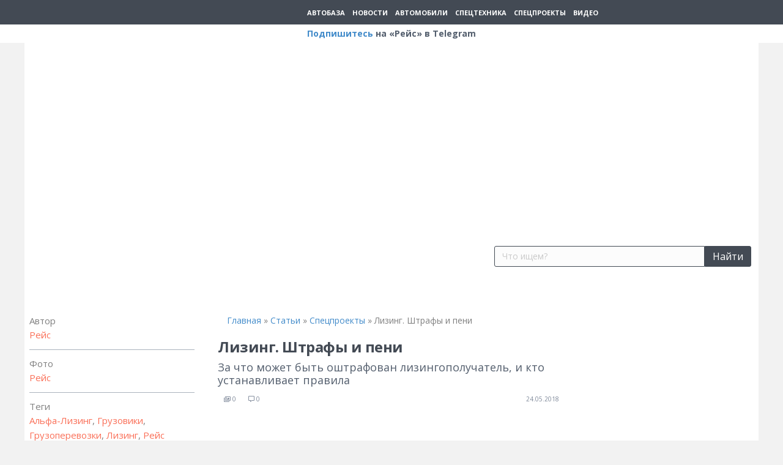

--- FILE ---
content_type: text/html; charset=UTF-8
request_url: https://reis.zr.ru/article/spetsproekty/lizing_shtrafy_i_peni/
body_size: 50871
content:
<!DOCTYPE html>
<html lang="ru-RU">
<head>
<meta charset="UTF-8" />
    <meta name='viewport' content='width=device-width, initial-scale=1.0' />
<meta http-equiv='X-UA-Compatible' content='IE=edge' />
<link rel="profile" href="https://gmpg.org/xfn/11" />
<meta name='robots' content='index, follow, max-image-preview:large, max-snippet:-1, max-video-preview:-1' />

	
	<title>Лизинг. Штрафы и пени &ndash; Рейс.РФ</title><link rel="preload" as="style" href="https://fonts.googleapis.com/css?family=Open%20Sans%3A700%2C400%2C300&#038;display=swap" /><script src="/cdn-cgi/scripts/7d0fa10a/cloudflare-static/rocket-loader.min.js" data-cf-settings="0e64b73bc3c04cbb43dd104f-|49"></script><link rel="stylesheet" href="https://fonts.googleapis.com/css?family=Open%20Sans%3A700%2C400%2C300&#038;display=swap" media="print" onload="this.media='all'" /><noscript><link rel="stylesheet" href="https://fonts.googleapis.com/css?family=Open%20Sans%3A700%2C400%2C300&#038;display=swap" /></noscript>
	<meta name="description" content="За что может быть оштрафован лизингополучатель, и кто устанавливает правила &ndash; Рейс.РФ" />
	<link rel="canonical" href="https://reis.zr.ru/article/spetsproekty/lizing_shtrafy_i_peni/" />
	<meta property="og:locale" content="ru_RU" />
	<meta property="og:type" content="article" />
	<meta property="og:title" content="Лизинг. Штрафы и пени" />
	<meta property="og:description" content="За что может быть оштрафован лизингополучатель, и кто устанавливает правила" />
	<meta property="og:url" content="https://reis.zr.ru/article/spetsproekty/lizing_shtrafy_i_peni/" />
	<meta property="og:site_name" content="Рейс.РФ" />
	<meta property="article:publisher" content="https://www.facebook.com/%d0%96%d1%83%d1%80%d0%bd%d0%b0%d0%bb-%d0%a0%d0%b5%d0%b9%d1%81-497912937249254/" />
	<meta property="article:modified_time" content="2022-07-15T09:57:07+00:00" />
	<meta property="og:image" content="https://img-reis.zr.ru/storage/2018/05/lizing_shtrafy_i_peni.jpg" />
	<meta property="og:image:width" content="468" />
	<meta property="og:image:height" content="263" />
	<meta name="twitter:card" content="summary_large_image" />
	<script type="application/ld+json" class="yoast-schema-graph">{"@context":"https://schema.org","@graph":[{"@type":"Organization","@id":"https://reis.zr.ru/#organization","name":"\u041e\u041e\u041e \u00ab\u0420\u0435\u0439\u0441 \u041c\u0435\u0434\u0438\u0430\u00bb","url":"https://reis.zr.ru/","sameAs":["https://www.facebook.com/\u0416\u0443\u0440\u043d\u0430\u043b-\u0420\u0435\u0439\u0441-497912937249254/","https://www.youtube.com/channel/UCQJKoi2VwtRZfvCsoGg5HAQ/"],"logo":{"@type":"ImageObject","@id":"https://reis.zr.ru/#logo","inLanguage":"ru-RU","url":"https://img-reis.zr.ru/storage/2016/03/gusenichnyj_ekskavator_volvo_ec250dl_id21.jpg","contentUrl":"https://img-reis.zr.ru/storage/2016/03/gusenichnyj_ekskavator_volvo_ec250dl_id21.jpg","width":1280,"height":1025,"caption":"\u041e\u041e\u041e \u00ab\u0420\u0435\u0439\u0441 \u041c\u0435\u0434\u0438\u0430\u00bb"},"image":{"@id":"https://reis.zr.ru/#logo"}},{"@type":"WebSite","@id":"https://reis.zr.ru/#website","url":"https://reis.zr.ru/","name":"\u0420\u0435\u0439\u0441.\u0420\u0424","description":"\u041e\u0444\u0438\u0446\u0438\u0430\u043b\u044c\u043d\u044b\u0439 \u0441\u0430\u0439\u0442 \u0436\u0443\u0440\u043d\u0430\u043b\u0430 \u00ab\u0420\u0435\u0439\u0441\u00bb \u0418\u0437\u0434\u0430\u0442\u0435\u043b\u044c\u0441\u0442\u0432\u0430 \u00ab\u0417\u0430 \u0440\u0443\u043b\u0435\u043c\u00bb. \u0421\u0442\u0430\u0442\u044c\u0438, \u043d\u043e\u0432\u043e\u0441\u0442\u0438, \u0432\u0438\u0434\u0435\u043e-\u043e\u0431\u0437\u043e\u0440\u044b, \u043e\u043f\u044b\u0442 \u044d\u043a\u0441\u043f\u043b\u0443\u0430\u0442\u0430\u0446\u0438\u0438, \u0430\u043d\u0430\u043b\u0438\u0442\u0438\u043a\u0430, \u044d\u043a\u043e\u043d\u043e\u043c\u0438\u043a\u0430 \u0438 \u044d\u043a\u043e\u043b\u043e\u0433\u0438\u044f. \u0412\u0441\u0435 \u043e \u043a\u043e\u043c\u043c\u0435\u0440\u0447\u0435\u0441\u043a\u043e\u043c \u0442\u0440\u0430\u043d\u0441\u043f\u043e\u0440\u0442\u0435, \u043f\u0435\u0440\u0435\u0432\u043e\u0437\u043a\u0430\u0445 \u043f\u0430\u0441\u0441\u0430\u0436\u0438\u0440\u043e\u0432 \u0438 \u0433\u0440\u0443\u0437\u043e\u0432, \u0441\u0442\u0440\u043e\u0438\u0442\u0435\u043b\u044c\u043d\u043e\u0439, \u0434\u043e\u0440\u043e\u0436\u043d\u043e\u0439 \u0438 \u043a\u043e\u043c\u043c\u0443\u043d\u0430\u043b\u044c\u043d\u043e\u0439 \u0442\u0435\u0445\u043d\u0438\u043a\u0435.","publisher":{"@id":"https://reis.zr.ru/#organization"},"potentialAction":[{"@type":"SearchAction","target":{"@type":"EntryPoint","urlTemplate":"https://reis.zr.ru/?s={search_term_string}"},"query-input":"required name=search_term_string"}],"inLanguage":"ru-RU"},{"@type":"ImageObject","@id":"https://reis.zr.ru/article/spetsproekty/lizing_shtrafy_i_peni/#primaryimage","inLanguage":"ru-RU","url":"https://img-reis.zr.ru/storage/2018/05/lizing_shtrafy_i_peni.jpg","contentUrl":"https://img-reis.zr.ru/storage/2018/05/lizing_shtrafy_i_peni.jpg","width":468,"height":263},{"@type":"WebPage","@id":"https://reis.zr.ru/article/spetsproekty/lizing_shtrafy_i_peni/#webpage","url":"https://reis.zr.ru/article/spetsproekty/lizing_shtrafy_i_peni/","name":"\u041b\u0438\u0437\u0438\u043d\u0433. \u0428\u0442\u0440\u0430\u0444\u044b \u0438 \u043f\u0435\u043d\u0438 &ndash; \u0420\u0435\u0439\u0441.\u0420\u0424","isPartOf":{"@id":"https://reis.zr.ru/#website"},"primaryImageOfPage":{"@id":"https://reis.zr.ru/article/spetsproekty/lizing_shtrafy_i_peni/#primaryimage"},"datePublished":"2018-05-24T07:30:00+00:00","dateModified":"2022-07-15T09:57:07+00:00","description":"\u0417\u0430 \u0447\u0442\u043e \u043c\u043e\u0436\u0435\u0442 \u0431\u044b\u0442\u044c \u043e\u0448\u0442\u0440\u0430\u0444\u043e\u0432\u0430\u043d \u043b\u0438\u0437\u0438\u043d\u0433\u043e\u043f\u043e\u043b\u0443\u0447\u0430\u0442\u0435\u043b\u044c, \u0438 \u043a\u0442\u043e \u0443\u0441\u0442\u0430\u043d\u0430\u0432\u043b\u0438\u0432\u0430\u0435\u0442 \u043f\u0440\u0430\u0432\u0438\u043b\u0430 &ndash; \u0420\u0435\u0439\u0441.\u0420\u0424","breadcrumb":{"@id":"https://reis.zr.ru/article/spetsproekty/lizing_shtrafy_i_peni/#breadcrumb"},"inLanguage":"ru-RU","potentialAction":[{"@type":"ReadAction","target":["https://reis.zr.ru/article/spetsproekty/lizing_shtrafy_i_peni/"]}]},{"@type":"BreadcrumbList","@id":"https://reis.zr.ru/article/spetsproekty/lizing_shtrafy_i_peni/#breadcrumb","itemListElement":[{"@type":"ListItem","position":1,"name":"\u0413\u043b\u0430\u0432\u043d\u0430\u044f","item":"https://reis.zr.ru/"},{"@type":"ListItem","position":2,"name":"\u0421\u0442\u0430\u0442\u044c\u0438","item":"https://reis.zr.ru/article/"},{"@type":"ListItem","position":3,"name":"\u0421\u043f\u0435\u0446\u043f\u0440\u043e\u0435\u043a\u0442\u044b","item":"https://reis.zr.ru/articles/spetsproekty/"},{"@type":"ListItem","position":4,"name":"\u041b\u0438\u0437\u0438\u043d\u0433. \u0428\u0442\u0440\u0430\u0444\u044b \u0438 \u043f\u0435\u043d\u0438"}]},{"@type":"Article","@id":"https://reis.zr.ru/article/spetsproekty/lizing_shtrafy_i_peni/#article","isPartOf":{"@id":"https://reis.zr.ru/article/spetsproekty/lizing_shtrafy_i_peni/#webpage"},"author":{"@id":"https://reis.zr.ru/#/schema/person/2e841f55f4b2cac06d6fa81fae6d1f53"},"headline":"\u041b\u0438\u0437\u0438\u043d\u0433. \u0428\u0442\u0440\u0430\u0444\u044b \u0438 \u043f\u0435\u043d\u0438","datePublished":"2018-05-24T07:30:00+00:00","dateModified":"2022-07-15T09:57:07+00:00","mainEntityOfPage":{"@id":"https://reis.zr.ru/article/spetsproekty/lizing_shtrafy_i_peni/#webpage"},"wordCount":10,"commentCount":0,"publisher":{"@id":"https://reis.zr.ru/#organization"},"image":{"@id":"https://reis.zr.ru/article/spetsproekty/lizing_shtrafy_i_peni/#primaryimage"},"thumbnailUrl":"https://img-reis.zr.ru/storage/2018/05/lizing_shtrafy_i_peni.jpg","keywords":["\u0410\u043b\u044c\u0444\u0430-\u041b\u0438\u0437\u0438\u043d\u0433","\u0413\u0440\u0443\u0437\u043e\u0432\u0438\u043a\u0438","\u0413\u0440\u0443\u0437\u043e\u043f\u0435\u0440\u0435\u0432\u043e\u0437\u043a\u0438","\u041b\u0438\u0437\u0438\u043d\u0433","\u0420\u0435\u0439\u0441 \u0410\u043a\u0430\u0434\u0435\u043c\u0438\u044f"],"inLanguage":"ru-RU","potentialAction":[{"@type":"CommentAction","name":"Comment","target":["https://reis.zr.ru/article/spetsproekty/lizing_shtrafy_i_peni/#respond"]}]},{"@type":"Person","@id":"https://reis.zr.ru/#/schema/person/2e841f55f4b2cac06d6fa81fae6d1f53","name":"platonov","image":{"@type":"ImageObject","@id":"https://reis.zr.ru/#personlogo","inLanguage":"ru-RU","url":"https://secure.gravatar.com/avatar/ae0f5ec4b986bdb7415c42908573218c?s=96&d=mm&r=g","contentUrl":"https://secure.gravatar.com/avatar/ae0f5ec4b986bdb7415c42908573218c?s=96&d=mm&r=g","caption":"platonov"},"description":"\u0420\u0435\u0434\u0430\u043a\u0442\u043e\u0440","url":"https://reis.zr.ru/author/platonov/"}]}</script>
	


<link rel='dns-prefetch' href='//fonts.googleapis.com' />
<link rel='dns-prefetch' href='//yastatic.net' />
<link rel='dns-prefetch' href='//yandex.ru' />
<link rel='dns-prefetch' href='//reis.zr.ru' />
<link rel='dns-prefetch' href='//fonts.gstatic.com' />
<link href='https://fonts.gstatic.com' crossorigin rel='preconnect' />
<link rel="alternate" type="application/rss+xml" title="Рейс.РФ &raquo; Лента" href="https://reis.zr.ru/feed/" />
<link rel="alternate" type="application/rss+xml" title="Рейс.РФ &raquo; Лента комментариев" href="https://reis.zr.ru/comments/feed/" />
<link rel="alternate" type="application/rss+xml" title="Рейс.РФ &raquo; Лента комментариев к &laquo;Лизинг. Штрафы и пени&raquo;" href="https://reis.zr.ru/article/spetsproekty/lizing_shtrafy_i_peni/feed/" />
<link rel="preload" href="https://reis.zr.ru/core/modules/b8d291bcfa/fonts/fontawesome/5.15.3/webfonts/fa-brands-400.woff2" as="font" type="font/woff2" crossorigin="anonymous">
<link rel="preload" href="https://reis.zr.ru/core/modules/b8d291bcfa/fonts/fontawesome/5.15.3/webfonts/fa-solid-900.woff2" as="font" type="font/woff2" crossorigin="anonymous">
<link rel="preload" href="https://reis.zr.ru/core/modules/b8d291bcfa/fonts/fontawesome/5.15.3/webfonts/fa-regular-400.woff2" as="font" type="font/woff2" crossorigin="anonymous">
<style>
img.wp-smiley,
img.emoji {
	display: inline !important;
	border: none !important;
	box-shadow: none !important;
	height: 1em !important;
	width: 1em !important;
	margin: 0 .07em !important;
	vertical-align: -0.1em !important;
	background: none !important;
	padding: 0 !important;
}
</style>
	<link rel='stylesheet' id='wp-block-library-css'  href='https://reis.zr.ru/lib/css/dist/block-library/style.min.css?rnd=84507' media='all' />
<style id='wp-block-library-theme-inline-css'>
#start-resizable-editor-section{display:none}.wp-block-audio figcaption{color:#555;font-size:13px;text-align:center}.is-dark-theme .wp-block-audio figcaption{color:hsla(0,0%,100%,.65)}.wp-block-code{font-family:Menlo,Consolas,monaco,monospace;color:#1e1e1e;padding:.8em 1em;border:1px solid #ddd;border-radius:4px}.wp-block-embed figcaption{color:#555;font-size:13px;text-align:center}.is-dark-theme .wp-block-embed figcaption{color:hsla(0,0%,100%,.65)}.blocks-gallery-caption{color:#555;font-size:13px;text-align:center}.is-dark-theme .blocks-gallery-caption{color:hsla(0,0%,100%,.65)}.wp-block-image figcaption{color:#555;font-size:13px;text-align:center}.is-dark-theme .wp-block-image figcaption{color:hsla(0,0%,100%,.65)}.wp-block-pullquote{border-top:4px solid;border-bottom:4px solid;margin-bottom:1.75em;color:currentColor}.wp-block-pullquote__citation,.wp-block-pullquote cite,.wp-block-pullquote footer{color:currentColor;text-transform:uppercase;font-size:.8125em;font-style:normal}.wp-block-quote{border-left:.25em solid;margin:0 0 1.75em;padding-left:1em}.wp-block-quote cite,.wp-block-quote footer{color:currentColor;font-size:.8125em;position:relative;font-style:normal}.wp-block-quote.has-text-align-right{border-left:none;border-right:.25em solid;padding-left:0;padding-right:1em}.wp-block-quote.has-text-align-center{border:none;padding-left:0}.wp-block-quote.is-large,.wp-block-quote.is-style-large{border:none}.wp-block-search .wp-block-search__label{font-weight:700}.wp-block-group.has-background{padding:1.25em 2.375em;margin-top:0;margin-bottom:0}.wp-block-separator{border:none;border-bottom:2px solid;margin-left:auto;margin-right:auto;opacity:.4}.wp-block-separator:not(.is-style-wide):not(.is-style-dots){width:100px}.wp-block-separator.has-background:not(.is-style-dots){border-bottom:none;height:1px}.wp-block-separator.has-background:not(.is-style-wide):not(.is-style-dots){height:2px}.wp-block-table thead{border-bottom:3px solid}.wp-block-table tfoot{border-top:3px solid}.wp-block-table td,.wp-block-table th{padding:.5em;border:1px solid;word-break:normal}.wp-block-table figcaption{color:#555;font-size:13px;text-align:center}.is-dark-theme .wp-block-table figcaption{color:hsla(0,0%,100%,.65)}.wp-block-video figcaption{color:#555;font-size:13px;text-align:center}.is-dark-theme .wp-block-video figcaption{color:hsla(0,0%,100%,.65)}.wp-block-template-part.has-background{padding:1.25em 2.375em;margin-top:0;margin-bottom:0}#end-resizable-editor-section{display:none}
</style>
<link rel='stylesheet' id='cookie-notice-front-css'  href='https://reis.zr.ru/core/modules/cookie-notice/css/front.min.css?rnd=84507' media='all' />
<link rel='stylesheet' id='bodhi-svgs-attachment-css'  href='https://reis.zr.ru/core/modules/fc7e3ccd56/css/svgs-attachment.css?rnd=84507' media='all' />
<link rel='stylesheet' id='fl-builder-layout-bundle-7cb71c018c01ccb6918e5a91ab3679cc-css'  href='https://reis.zr.ru/storage/bb-plugin/cache/7cb71c018c01ccb6918e5a91ab3679cc-layout-bundle.css?rnd=84507' media='all' />
<link rel='stylesheet' id='fancybox-css'  href='https://reis.zr.ru/core/modules/f49e5d210d/fancybox/1.5.4/jquery.fancybox.css?rnd=84507' media='screen' />
<link rel='stylesheet' id='child-style-css'  href='https://reis.zr.ru/core/assets/3838308dff/style.css?rnd=84507' media='all' />
<link rel='stylesheet' id='font-awesome-5-css'  href='https://reis.zr.ru/core/modules/b8d291bcfa/fonts/fontawesome/5.15.3/css/all.min.css?rnd=84507' media='all' />
<link rel='stylesheet' id='jquery-magnificpopup-css'  href='https://reis.zr.ru/core/modules/b8d291bcfa/css/jquery.magnificpopup.css?rnd=84507' media='all' />
<link rel='stylesheet' id='base-css'  href='https://reis.zr.ru/core/assets/bc1ef1f7a5/css/base.min.css?rnd=84507' media='all' />
<link rel='stylesheet' id='fl-automator-skin-css'  href='https://reis.zr.ru/storage/bb-theme/skin-697715e141784.css?rnd=84507' media='all' />
<link rel='stylesheet' id='pp-animate-css'  href='https://reis.zr.ru/core/modules/840728887f/assets/css/animate.min.css?rnd=84507' media='all' />

<style id='rocket-lazyload-inline-css'>
.rll-youtube-player{position:relative;padding-bottom:56.23%;height:0;overflow:hidden;max-width:100%;}.rll-youtube-player:focus-within{outline: 2px solid currentColor;outline-offset: 5px;}.rll-youtube-player iframe{position:absolute;top:0;left:0;width:100%;height:100%;z-index:100;background:0 0}.rll-youtube-player img{bottom:0;display:block;left:0;margin:auto;max-width:100%;width:100%;position:absolute;right:0;top:0;border:none;height:auto;-webkit-transition:.4s all;-moz-transition:.4s all;transition:.4s all}.rll-youtube-player img:hover{-webkit-filter:brightness(75%)}.rll-youtube-player .play{height:100%;width:100%;left:0;top:0;position:absolute;background:url(https://img-reis.zr.ru/core/modules/ffee7df689/assets/img/youtube.png) no-repeat center;background-color: transparent !important;cursor:pointer;border:none;}
</style>
<script src='https://reis.zr.ru/lib/js/jquery/jquery.min.js?rnd=84507' id='jquery-core-js' defer type="0e64b73bc3c04cbb43dd104f-text/javascript"></script>
<script src='https://reis.zr.ru/lib/js/jquery/jquery-migrate.min.js?rnd=84507' id='jquery-migrate-js' defer type="0e64b73bc3c04cbb43dd104f-text/javascript"></script>
<script src='https://reis.zr.ru/lib/js/imagesloaded.min.js?rnd=84507' id='imagesloaded-js' defer type="0e64b73bc3c04cbb43dd104f-text/javascript"></script>
<link rel="https://api.w.org/" href="https://reis.zr.ru/wp-json/" /><link rel="alternate" type="application/json" href="https://reis.zr.ru/wp-json/wp/v2/articles/1585" /><link rel="EditURI" type="application/rsd+xml" title="RSD" href="https://reis.zr.ru/xmlrpc.php?rsd" />
<link rel='shortlink' href='https://reis.zr.ru/?p=1585' />
<link rel="alternate" type="application/json+oembed" href="https://reis.zr.ru/wp-json/oembed/1.0/embed?url=https%3A%2F%2Freis.zr.ru%2Farticle%2Fspetsproekty%2Flizing_shtrafy_i_peni%2F" />
<link rel="alternate" type="text/xml+oembed" href="https://reis.zr.ru/wp-json/oembed/1.0/embed?url=https%3A%2F%2Freis.zr.ru%2Farticle%2Fspetsproekty%2Flizing_shtrafy_i_peni%2F&#038;format=xml" />
		<script type="0e64b73bc3c04cbb43dd104f-text/javascript">
			var bb_powerpack = {
				ajaxurl: 'https://reis.zr.ru/manager/admin-ajax.php'
			};
		</script>
		

<script src="https://yandex.ru/ads/system/header-bidding.js" async type="0e64b73bc3c04cbb43dd104f-text/javascript"></script>

<script type="0e64b73bc3c04cbb43dd104f-text/javascript">window.yaContextCb = window.yaContextCb || []</script>
<script src="https://yandex.ru/ads/system/context.js" async type="0e64b73bc3c04cbb43dd104f-text/javascript"></script>



<link rel="preconnect" href="https://cdn.advertronic.io">
<link rel="preload" href="https://cdn.advertronic.io/b/3fd23b9e-b4b8-4ea8-b164-be348fae690c.json" as="fetch" type="application/json" crossorigin>
<script src="https://cdn.advertronic.io/j/s.js" type="0e64b73bc3c04cbb43dd104f-module" async></script>
<script type="0e64b73bc3c04cbb43dd104f-text/javascript">
    (window.advertronic = window.advertronic || {cmd:[]}).cmd.push({
        init:{userId: '3fd23b9e-b4b8-4ea8-b164-be348fae690c'}
    });
</script>


<link rel="preload" href="https://web.webformscr.com/apps/fc3/build/default-handler.js?1672731354857" as="script">
<link rel="preload" href="https://yandex.ru/ads/system/context.js" as="script">

<link rel="dns-prefetch" href="https://yastatic.net/">
<link rel="dns-prefetch" href="https://yandex.ru/">
<link rel="dns-prefetch" href="https://reis.zr.ru/">
<link rel="preconnect" href="https://yastatic.net/">
<link rel="preconnect" href="https://yandex.ru/">
<link rel="preconnect" href="https://www.gstatic.com/">
<link rel="preconnect" href="https://an.yandex.ru/">
<link rel="preconnect" href="https://cm.lentainform.com/">
<link rel="preconnect" href="https://jsc.lentainform.com/">
<link rel="preconnect" href="https://smi2.ru/">

<link rel="preconnect" href="https://fonts.gstatic.com" crossorigin="">
<link rel="preconnect" href="https://fonts.googleapis.com" crossorigin="">



<meta name="msvalidate.01" content="71A8B53C6A0DA51B4BE4DD9A0D7F9F99" />
<meta name="zen-verification" content="WSr1Ox7HoXSv9ZnqC9ylILGfi1u31mmWp1AmhOpEZRMiUxk0frZ7uvJkTTQuyRff" />

<style>.recentcomments a{display:inline !important;padding:0 !important;margin:0 !important;}</style><link rel="icon" href="https://reis.zr.ru/storage/2021/05/reis-favicon.svg" sizes="32x32" />
<link rel="icon" href="https://reis.zr.ru/storage/2021/05/reis-favicon.svg" sizes="192x192" />
<link rel="apple-touch-icon" href="https://reis.zr.ru/storage/2021/05/reis-favicon.svg" />
<meta name="msapplication-TileImage" content="https://reis.zr.ru/storage/2021/05/reis-favicon.svg" />
<style>
.ai-viewports                 {--ai: 1;}
.ai-viewport-3                { display: none !important;}
.ai-viewport-2                { display: none !important;}
.ai-viewport-1                { display: inherit !important;}
.ai-viewport-0                { display: none !important;}
@media (min-width: 768px) and (max-width: 979px) {
.ai-viewport-1                { display: none !important;}
.ai-viewport-2                { display: inherit !important;}
}
@media (max-width: 767px) {
.ai-viewport-1                { display: none !important;}
.ai-viewport-3                { display: inherit !important;}
}
</style>
<noscript><style id="rocket-lazyload-nojs-css">.rll-youtube-player, [data-lazy-src]{display:none !important;}</style></noscript><link data-minify="1" rel="stylesheet" type="text/css" href="https://reis.zr.ru/core/cache/min/1/npm/slick-carousel@1.8.1/slick/slick.css?rnd=84507"/>
<link data-minify="1" rel="stylesheet" type="text/css" href="https://reis.zr.ru/core/cache/min/1/npm/slick-carousel@1.8.1/slick/slick-theme.css?rnd=84507"/>
<script data-minify="1" type="0e64b73bc3c04cbb43dd104f-text/javascript" src="https://reis.zr.ru/core/cache/min/1/npm/slick-carousel@1.8.1/slick/slick.min.js?rnd=84507" defer></script>


</head>
<body class="articles-template-default single single-articles postid-1585 single-format-standard cookies-not-set fl-theme-builder-header fl-theme-builder-footer fl-theme-builder-singular fl-framework-base fl-preset-default fl-full-width fl-search-active" itemscope="itemscope" itemtype="https://schema.org/WebPage">




<script type="0e64b73bc3c04cbb43dd104f-text/javascript">
   (function(m,e,t,r,i,k,a){m[i]=m[i]||function(){(m[i].a=m[i].a||[]).push(arguments)};
   m[i].l=1*new Date();
   for (var j = 0; j < document.scripts.length; j++) {if (document.scripts[j].src === r) { return; }}
   k=e.createElement(t),a=e.getElementsByTagName(t)[0],k.async=1,k.src=r,a.parentNode.insertBefore(k,a)})
   (window, document, "script", "https://mc.yandex.ru/metrika/tag.js", "ym");

   ym(33960119, "init", {
        clickmap:true,
        trackLinks:true,
        accurateTrackBounce:true
   });
</script>
<noscript><div><img src="https://mc.yandex.ru/watch/33960119" style="position:absolute; left:-9999px;" alt="" /></div></noscript>


<a aria-label="Skip to content" class="fl-screen-reader-text" href="#fl-main-content">Skip to content</a><div class="fl-page">
                        <header class="fl-builder-content fl-builder-content-57509 fl-builder-global-templates-locked" data-post-id="57509" data-type="header" data-sticky="0" data-sticky-breakpoint="medium" data-shrink="0" data-overlay="0" data-overlay-bg="transparent" data-shrink-image-height="50px" itemscope="itemscope" itemtype="http://schema.org/WPHeader"><div class="fl-row fl-row-full-width fl-row-bg-color fl-node-6088129bd47c4" data-node="6088129bd47c4">
	<div class="fl-row-content-wrap">
						<div class="fl-row-content fl-row-fixed-width fl-node-content">
		
<div class="fl-col-group fl-node-6088129bdd070" data-node="6088129bdd070">
			<div class="fl-col fl-node-6088129bdd160" data-node="6088129bdd160">
	<div class="fl-col-content fl-node-content">
	<div class="fl-module fl-module-reis-layout-topline fl-node-6088127560588" data-node="6088127560588">
	<div class="fl-module-content fl-node-content">
		<header>
    <section class="this-fixed">
        <section class="this-topline">
            <div class="this-logo">
                <a href="/">
                    <img src="data:image/svg+xml,%3Csvg%20xmlns='http://www.w3.org/2000/svg'%20viewBox='0%200%200%200'%3E%3C/svg%3E" title="Логотип сайта" data-lazy-src="https://reis.zr.ru/storage/2021/02/reis_rf_logo-white.svg"/><noscript><img src="https://reis.zr.ru/storage/2021/02/reis_rf_logo-white.svg" title="Логотип сайта"/></noscript>
                </a>
            </div>
            <nav class="this-menu">
                <ul>
                                            <li>
                            <a href="https://reis.zr.ru/articles/avtobaza/" title="Автобаза"
                               target="">
                                Автобаза                            </a>
                        </li>
                                            <li>
                            <a href="/news/" title="Новости"
                               target="">
                                Новости                            </a>
                        </li>
                                            <li>
                            <a href="https://reis.zr.ru/articles/avtomobili/" title="Автомобили"
                               target="">
                                Автомобили                            </a>
                        </li>
                                            <li>
                            <a href="https://reis.zr.ru/articles/spetstehnika/" title="Спецтехника"
                               target="">
                                Спецтехника                            </a>
                        </li>
                                            <li>
                            <a href="https://reis.zr.ru/articles/spetsproekty/" title="Спецпроекты"
                               target="">
                                Спецпроекты                            </a>
                        </li>
                                            <li>
                            <a href="https://rutube.ru/channel/1179637/" title="Видео"
                               target="_blank">
                                Видео                            </a>
                        </li>
                                    </ul>
            </nav>

            <div class="this-actions">
                                <button class="js-btn-search">
                    <i class="fas fa-search"></i>
                </button>
                <button class="js-btn-menu">
                    <i class="fas fa-bars"></i>
                </button>
            </div>
        </section>
        <nav class="this-mobile-menu js-mobile-menu" style="display: none">
                            <ul class="this-mobile-links">
                                    <li>
                        <a href="https://reis.zr.ru/articles/avtobaza/" title="Автобаза">
                            Автобаза                        </a>
                    </li>
                                    <li>
                        <a href="https://reis.zr.ru/articles/avtomobili/" title="Автомобили">
                            Автомобили                        </a>
                    </li>
                                    <li>
                        <a href="https://reis.zr.ru/articles/spetstehnika/" title="Спецтехника">
                            Спецтехника                        </a>
                    </li>
                                    <li>
                        <a href="/news/" title="Новости">
                            Новости                        </a>
                    </li>
                                    <li>
                        <a href="https://reis.zr.ru/articles/ekonomika/" title="Экономика">
                            Экономика                        </a>
                    </li>
                                    <li>
                        <a href="https://reis.zr.ru/articles/spetsproekty/" title="Спецпроекты">
                            Спецпроекты                        </a>
                    </li>
                            </ul>
            <ul class="this-mobile-external">
                <li>
                    <a target="_blank" href="https://rutube.ru/channel/1179637/"><img
                                src="data:image/svg+xml,%3Csvg%20xmlns='http://www.w3.org/2000/svg'%20viewBox='0%200%200%200'%3E%3C/svg%3E" data-lazy-src="https://reis.zr.ru/core/assets/3838308dff/rutube.svg"/><noscript><img
                                src="https://reis.zr.ru/core/assets/3838308dff/rutube.svg"/></noscript></a>
                </li>
                




                <li>
                    <a target="_blank" href="https://vk.com/public155789736"><img
                                src="data:image/svg+xml,%3Csvg%20xmlns='http://www.w3.org/2000/svg'%20viewBox='0%200%200%200'%3E%3C/svg%3E" data-lazy-src="https://reis.zr.ru/core/assets/3838308dff/vk.svg"/><noscript><img
                                src="https://reis.zr.ru/core/assets/3838308dff/vk.svg"/></noscript></a>
                </li>
                <li>
                    <a target="_blank" href="https://ok.ru/group/54154847453335"><img
                                src="data:image/svg+xml,%3Csvg%20xmlns='http://www.w3.org/2000/svg'%20viewBox='0%200%200%200'%3E%3C/svg%3E" data-lazy-src="https://reis.zr.ru/core/assets/3838308dff/ok.svg"/><noscript><img
                                src="https://reis.zr.ru/core/assets/3838308dff/ok.svg"/></noscript></a>
                </li>
            </ul>
        </nav>
        <nav class="this-mobile-search js-mobile-search" style="display: none">
            <form action="/">
                <input type="search" aria-label="Search input" class="fl-search-text" placeholder="Что ищем?" value=""
                       name="s">
                <button type="submit">Найти</button>
            </form>
        </nav>
        <div class="tg_line">
            <a href="https://t.me/+P8KsATj3RFZlYWMy/?from=headersend" target="_blank">Подпишитесь</a> на «Рейс» в Telegram
        </div>
    </section>
</header>	</div>
</div>
	</div>
</div>
	</div>
		</div>
	</div>
</div>
<div class="fl-row fl-row-full-width fl-row-bg-color fl-node-608816902fcc9" data-node="608816902fcc9">
	<div class="fl-row-content-wrap">
						<div class="fl-row-content fl-row-fixed-width fl-node-content">
		
<div class="fl-col-group fl-node-6088169036cb9" data-node="6088169036cb9">
			<div class="fl-col fl-node-6088169036d92" data-node="6088169036d92">
	<div class="fl-col-content fl-node-content">
	<div class="fl-module fl-module-html fl-node-6063840c563c4" data-node="6063840c563c4">
	<div class="fl-module-content fl-node-content">
		<div class="fl-html">
	<div class="ads">
    <div class='ai-viewports ai-viewport-1 ai-viewport-2 ai-insert-1-11075778' style='margin: 8px auto; text-align: center; display: block; clear: both; min-height: 266px;' data-insertion-position='prepend' data-selector='.ai-insert-1-11075778' data-insertion-no-dbg data-code='[base64]' data-block='1'></div>


</div></div>
	</div>
</div>
	</div>
</div>
	</div>
		</div>
	</div>
</div>
<div class="fl-row fl-row-full-width fl-row-bg-color fl-node-6019bf330172f" data-node="6019bf330172f">
	<div class="fl-row-content-wrap">
						<div class="fl-row-content fl-row-fixed-width fl-node-content">
		
<div class="fl-col-group fl-node-60881283cbea8" data-node="60881283cbea8">
			<div class="fl-col fl-node-60881283cbf52" data-node="60881283cbf52">
	<div class="fl-col-content fl-node-content">
	<div class="fl-module fl-module-reis-layout-header fl-node-60881283cbe41" data-node="60881283cbe41">
	<div class="fl-module-content fl-node-content">
		<section>
    <div class="this-logo">
        <a href="/">
            <img src="data:image/svg+xml,%3Csvg%20xmlns='http://www.w3.org/2000/svg'%20viewBox='0%200%200%200'%3E%3C/svg%3E" title="Большой логотип" data-lazy-src="https://reis.zr.ru/storage/2021/02/reis_rf_logo-red.svg"/><noscript><img src="https://reis.zr.ru/storage/2021/02/reis_rf_logo-red.svg" title="Большой логотип"/></noscript>
        </a>
    </div>
    <div class="this-form">
        <form action="/">
            <input type="search" aria-label="Search input" class="fl-search-text" placeholder="Что ищем?" value="" name="s">
            <button type="submit">Найти</button>
        </form>
    </div>
</section>	</div>
</div>
	</div>
</div>
	</div>
		</div>
	</div>
</div>
</header>            	<div id="fl-main-content" class="fl-page-content" itemprop="mainContentOfPage" role="main">
		<div class="fl-builder-content fl-builder-content-57512 fl-builder-global-templates-locked" data-post-id="57512"><div class="fl-row fl-row-fixed-width fl-row-bg-none fl-node-601862700cf50 app-layout" data-node="601862700cf50">
	<div class="fl-row-content-wrap">
						<div class="fl-row-content fl-row-fixed-width fl-node-content">
		
<div class="fl-col-group fl-node-601862700cf59" data-node="601862700cf59">
			<div class="fl-col fl-node-601862700cf5e fl-col-small app-layout-left" data-node="601862700cf5e">
	<div class="fl-col-content fl-node-content">
	<div class="fl-module fl-module-reis-single-imprint fl-node-601bfb3f1ff8d" data-node="601bfb3f1ff8d">
	<div class="fl-module-content fl-node-content">
		    <div class="this-item">
        <span class="this-headline">
            Автор
        </span>
        <div class="this-links">
                            <a class="this-link" href="https://reis.zr.ru/author/rejs/">
                    Рейс                </a>
                    </div>
    </div>

    <div class="this-item">
        <span class="this-headline">
            Фото
        </span>
        <div class="this-links">
                            <a class="this-link" href="https://reis.zr.ru/photographs/rejs/">
                    Рейс                </a>
                    </div>
    </div>

    <div class="this-item">
        <span class="this-headline">
            Теги
        </span>
        <div class="this-links">
                            <a href="https://reis.zr.ru/tag/alfa_lizing/" class="this-link">Альфа-Лизинг</a>,                            <a href="https://reis.zr.ru/tag/gruzoviki/" class="this-link">Грузовики</a>,                            <a href="https://reis.zr.ru/tag/gruzoperevozki/" class="this-link">Грузоперевозки</a>,                            <a href="https://reis.zr.ru/tag/lizing/" class="this-link">Лизинг</a>,                            <a href="https://reis.zr.ru/tag/reis_akademiya/" class="this-link">Рейс Академия</a>.                    </div>
    </div>
	</div>
</div>
<div class="fl-module fl-module-widget fl-node-606450e01ac55" data-node="606450e01ac55">
	<div class="fl-module-content fl-node-content">
		<div class="fl-widget">
<div class="widget block-widget"><div class='ai-viewports ai-viewport-1 ai-viewport-2 ai-insert-2-81611463' style='margin: 8px auto; text-align: center; display: block; clear: both; min-height: 616px;' data-insertion-position='prepend' data-selector='.ai-insert-2-81611463' data-insertion-no-dbg data-code='[base64]' data-block='2'></div>

</div></div>
	</div>
</div>
<div class="fl-module fl-module-reis-list-news fl-node-609a2b3ed2274" data-node="609a2b3ed2274">
	<div class="fl-module-content fl-node-content">
		    <section class="this-feed "
         itemscope="itemscope" itemtype="https://schema.org/Collection">
        <h2 class="this-head">
            <a href="/news/">
                Новости
            </a>
        </h2>
                    <article class="this-record">
                                <meta itemscope itemprop="mainEntityOfPage" itemtype="https://schema.org/WebPage" itemid="https://reis.zr.ru/news/krymskii-most-zakryli-dlya-komtransa/" content="Крымский мост закрыли для малотоннажных фургонов" /><meta itemprop="datePublished" content="2026-01-29" /><meta itemprop="dateModified" content="2026-01-29" /><div itemprop="publisher" itemscope itemtype="https://schema.org/Organization"><meta itemprop="name" content="Рейс.РФ"></div><div itemscope itemprop="author" itemtype="https://schema.org/Person"><meta itemprop="url" content="https://reis.zr.ru/author/sirenko/" /><meta itemprop="name" content="Андрей Сиренко" /></div><div itemscope itemprop="image" itemtype="https://schema.org/ImageObject"><meta itemprop="url" content="https://img-reis.zr.ru/storage/2026/01/1769708024-bez-imeni-1.gif" /><meta itemprop="width" content="737" /><meta itemprop="height" content="417" /></div><div itemprop="interactionStatistic" itemscope itemtype="https://schema.org/InteractionCounter"><meta itemprop="interactionType" content="https://schema.org/CommentAction" /><meta itemprop="userInteractionCount" content="0" /></div>                <div class="this-body">
                    <div class="this-date">
                        29.01.2026                    </div>
                    <div class="this-link" itemprop="headline">
                        <a href="https://reis.zr.ru/news/krymskii-most-zakryli-dlya-komtransa/" rel="bookmark" title="Крымский мост закрыли для малотоннажных фургонов">
                            Крымский мост закрыли для малотоннажных фургонов                        </a>
                    </div>
                </div>
            </article>
                    <article class="this-record">
                                <meta itemscope itemprop="mainEntityOfPage" itemtype="https://schema.org/WebPage" itemid="https://reis.zr.ru/news/litva-ogranichila-vezd-rossiiskikh-i-belorusskikh-fur/" content="Литва ограничила въезд российских и белорусских фур" /><meta itemprop="datePublished" content="2026-01-29" /><meta itemprop="dateModified" content="2026-01-29" /><div itemprop="publisher" itemscope itemtype="https://schema.org/Organization"><meta itemprop="name" content="Рейс.РФ"></div><div itemscope itemprop="author" itemtype="https://schema.org/Person"><meta itemprop="url" content="https://reis.zr.ru/author/sirenko/" /><meta itemprop="name" content="Андрей Сиренко" /></div><div itemscope itemprop="image" itemtype="https://schema.org/ImageObject"><meta itemprop="url" content="https://img-reis.zr.ru/storage/2026/01/1769707010-imeni-1.gif" /><meta itemprop="width" content="1156" /><meta itemprop="height" content="766" /></div><div itemprop="interactionStatistic" itemscope itemtype="https://schema.org/InteractionCounter"><meta itemprop="interactionType" content="https://schema.org/CommentAction" /><meta itemprop="userInteractionCount" content="0" /></div>                <div class="this-body">
                    <div class="this-date">
                        29.01.2026                    </div>
                    <div class="this-link" itemprop="headline">
                        <a href="https://reis.zr.ru/news/litva-ogranichila-vezd-rossiiskikh-i-belorusskikh-fur/" rel="bookmark" title="Литва ограничила въезд российских и белорусских фур">
                            Литва ограничила въезд российских и белорусских фур                        </a>
                    </div>
                </div>
            </article>
                    <article class="this-record">
                                <meta itemscope itemprop="mainEntityOfPage" itemtype="https://schema.org/WebPage" itemid="https://reis.zr.ru/news/v-cheboksarakh-zapuskaiut-proizvodstvo-vedushchikh-mostov-dlya-spetstekhniki/" content="В Чебоксарах запускают производство ведущих мостов для спецтехники" /><meta itemprop="datePublished" content="2026-01-29" /><meta itemprop="dateModified" content="2026-01-29" /><div itemprop="publisher" itemscope itemtype="https://schema.org/Organization"><meta itemprop="name" content="Рейс.РФ"></div><div itemscope itemprop="author" itemtype="https://schema.org/Person"><meta itemprop="url" content="https://reis.zr.ru/author/sirenko/" /><meta itemprop="name" content="Андрей Сиренко" /></div><div itemscope itemprop="image" itemtype="https://schema.org/ImageObject"><meta itemprop="url" content="https://img-reis.zr.ru/storage/2026/01/1769703711-bez-imeni-1.gif" /><meta itemprop="width" content="1079" /><meta itemprop="height" content="746" /></div><div itemprop="interactionStatistic" itemscope itemtype="https://schema.org/InteractionCounter"><meta itemprop="interactionType" content="https://schema.org/CommentAction" /><meta itemprop="userInteractionCount" content="0" /></div>                <div class="this-body">
                    <div class="this-date">
                        29.01.2026                    </div>
                    <div class="this-link" itemprop="headline">
                        <a href="https://reis.zr.ru/news/v-cheboksarakh-zapuskaiut-proizvodstvo-vedushchikh-mostov-dlya-spetstekhniki/" rel="bookmark" title="В Чебоксарах запускают производство ведущих мостов для спецтехники">
                            В Чебоксарах запускают производство ведущих мостов для спецтехники                        </a>
                    </div>
                </div>
            </article>
                    <article class="this-record">
                                <meta itemscope itemprop="mainEntityOfPage" itemtype="https://schema.org/WebPage" itemid="https://reis.zr.ru/news/gruzovye-avtomobili-valdai-12-poluchili-novyi-dvigatel/" content="Грузовые автомобили «Валдай 12» получили новый двигатель" /><meta itemprop="datePublished" content="2026-01-29" /><meta itemprop="dateModified" content="2026-01-29" /><div itemprop="publisher" itemscope itemtype="https://schema.org/Organization"><meta itemprop="name" content="Рейс.РФ"></div><div itemscope itemprop="author" itemtype="https://schema.org/Person"><meta itemprop="url" content="https://reis.zr.ru/author/sirenko/" /><meta itemprop="name" content="Андрей Сиренко" /></div><div itemscope itemprop="image" itemtype="https://schema.org/ImageObject"><meta itemprop="url" content="https://img-reis.zr.ru/storage/2026/01/1769666715-bez-imeni-1.gif" /><meta itemprop="width" content="794" /><meta itemprop="height" content="536" /></div><div itemprop="interactionStatistic" itemscope itemtype="https://schema.org/InteractionCounter"><meta itemprop="interactionType" content="https://schema.org/CommentAction" /><meta itemprop="userInteractionCount" content="0" /></div>                <div class="this-body">
                    <div class="this-date">
                        29.01.2026                    </div>
                    <div class="this-link" itemprop="headline">
                        <a href="https://reis.zr.ru/news/gruzovye-avtomobili-valdai-12-poluchili-novyi-dvigatel/" rel="bookmark" title="Грузовые автомобили «Валдай 12» получили новый двигатель">
                            Грузовые автомобили «Валдай 12» получили новый двигатель                        </a>
                    </div>
                </div>
            </article>
                    <article class="this-record">
                                <meta itemscope itemprop="mainEntityOfPage" itemtype="https://schema.org/WebPage" itemid="https://reis.zr.ru/news/avtopoezd-kamaz-proveren-testovoi-ekspluatatsiei/" content="Автопоезд КАМАЗ проверен тестовой эксплуатацией" /><meta itemprop="datePublished" content="2026-01-29" /><meta itemprop="dateModified" content="2026-01-29" /><div itemprop="publisher" itemscope itemtype="https://schema.org/Organization"><meta itemprop="name" content="Рейс.РФ"></div><div itemscope itemprop="author" itemtype="https://schema.org/Person"><meta itemprop="url" content="https://reis.zr.ru/author/sirenko/" /><meta itemprop="name" content="Андрей Сиренко" /></div><div itemscope itemprop="image" itemtype="https://schema.org/ImageObject"><meta itemprop="url" content="https://img-reis.zr.ru/storage/2026/01/1769662260-bez-imeni-1.gif" /><meta itemprop="width" content="1280" /><meta itemprop="height" content="623" /></div><div itemprop="interactionStatistic" itemscope itemtype="https://schema.org/InteractionCounter"><meta itemprop="interactionType" content="https://schema.org/CommentAction" /><meta itemprop="userInteractionCount" content="0" /></div>                <div class="this-body">
                    <div class="this-date">
                        29.01.2026                    </div>
                    <div class="this-link" itemprop="headline">
                        <a href="https://reis.zr.ru/news/avtopoezd-kamaz-proveren-testovoi-ekspluatatsiei/" rel="bookmark" title="Автопоезд КАМАЗ проверен тестовой эксплуатацией">
                            Автопоезд КАМАЗ проверен тестовой эксплуатацией                        </a>
                    </div>
                </div>
            </article>
                    <article class="this-record">
                                <meta itemscope itemprop="mainEntityOfPage" itemtype="https://schema.org/WebPage" itemid="https://reis.zr.ru/news/predstavlen-novyi-rossiiskii-24-tonnyi-buldozer/" content="Представлен новый российский 24-тонный бульдозер" /><meta itemprop="datePublished" content="2026-01-28" /><meta itemprop="dateModified" content="2026-01-29" /><div itemprop="publisher" itemscope itemtype="https://schema.org/Organization"><meta itemprop="name" content="Рейс.РФ"></div><div itemscope itemprop="author" itemtype="https://schema.org/Person"><meta itemprop="url" content="https://reis.zr.ru/author/sirenko/" /><meta itemprop="name" content="Андрей Сиренко" /></div><div itemscope itemprop="image" itemtype="https://schema.org/ImageObject"><meta itemprop="url" content="https://img-reis.zr.ru/storage/2026/01/1769663677-imeni-1.gif" /><meta itemprop="width" content="879" /><meta itemprop="height" content="590" /></div><div itemprop="interactionStatistic" itemscope itemtype="https://schema.org/InteractionCounter"><meta itemprop="interactionType" content="https://schema.org/CommentAction" /><meta itemprop="userInteractionCount" content="0" /></div>                <div class="this-body">
                    <div class="this-date">
                        28.01.2026                    </div>
                    <div class="this-link" itemprop="headline">
                        <a href="https://reis.zr.ru/news/predstavlen-novyi-rossiiskii-24-tonnyi-buldozer/" rel="bookmark" title="Представлен новый российский 24-тонный бульдозер">
                            Представлен новый российский 24-тонный бульдозер                        </a>
                    </div>
                </div>
            </article>
                    <article class="this-record">
                                <meta itemscope itemprop="mainEntityOfPage" itemtype="https://schema.org/WebPage" itemid="https://reis.zr.ru/news/lukoil-vnedryaet-innovatsionnyi-servis-smazki-na-razreze-kolyvanskii/" content="ЛУКОЙЛ внедряет инновационный сервис смазки на «Разрезе Колыванский»" /><meta itemprop="datePublished" content="2026-01-28" /><meta itemprop="dateModified" content="2026-01-29" /><div itemprop="publisher" itemscope itemtype="https://schema.org/Organization"><meta itemprop="name" content="Рейс.РФ"></div><div itemscope itemprop="author" itemtype="https://schema.org/Person"><meta itemprop="url" content="https://reis.zr.ru/author/sirenko/" /><meta itemprop="name" content="Андрей Сиренко" /></div><div itemscope itemprop="image" itemtype="https://schema.org/ImageObject"><meta itemprop="url" content="https://img-reis.zr.ru/storage/2026/01/1769640368-bez-imeni-1.gif" /><meta itemprop="width" content="1124" /><meta itemprop="height" content="751" /></div><div itemprop="interactionStatistic" itemscope itemtype="https://schema.org/InteractionCounter"><meta itemprop="interactionType" content="https://schema.org/CommentAction" /><meta itemprop="userInteractionCount" content="0" /></div>                <div class="this-body">
                    <div class="this-date">
                        28.01.2026                    </div>
                    <div class="this-link" itemprop="headline">
                        <a href="https://reis.zr.ru/news/lukoil-vnedryaet-innovatsionnyi-servis-smazki-na-razreze-kolyvanskii/" rel="bookmark" title="ЛУКОЙЛ внедряет инновационный сервис смазки на «Разрезе Колыванский»">
                            ЛУКОЙЛ внедряет инновационный сервис смазки на «Разрезе Колыванский»                        </a>
                    </div>
                </div>
            </article>
                    <article class="this-record">
                                <meta itemscope itemprop="mainEntityOfPage" itemtype="https://schema.org/WebPage" itemid="https://reis.zr.ru/news/ofitsialnaya-premera-pikapa-foton-tunland-g9-uzhe-skoro/" content="Официальная премьера пикапа Foton Tunland G9: уже скоро" /><meta itemprop="datePublished" content="2026-01-28" /><meta itemprop="dateModified" content="2026-01-29" /><div itemprop="publisher" itemscope itemtype="https://schema.org/Organization"><meta itemprop="name" content="Рейс.РФ"></div><div itemscope itemprop="author" itemtype="https://schema.org/Person"><meta itemprop="url" content="https://reis.zr.ru/author/sirenko/" /><meta itemprop="name" content="Андрей Сиренко" /></div><div itemscope itemprop="image" itemtype="https://schema.org/ImageObject"><meta itemprop="url" content="https://img-reis.zr.ru/storage/2026/01/1769634775-bez-imeni-1.gif" /><meta itemprop="width" content="994" /><meta itemprop="height" content="683" /></div><div itemprop="interactionStatistic" itemscope itemtype="https://schema.org/InteractionCounter"><meta itemprop="interactionType" content="https://schema.org/CommentAction" /><meta itemprop="userInteractionCount" content="0" /></div>                <div class="this-body">
                    <div class="this-date">
                        28.01.2026                    </div>
                    <div class="this-link" itemprop="headline">
                        <a href="https://reis.zr.ru/news/ofitsialnaya-premera-pikapa-foton-tunland-g9-uzhe-skoro/" rel="bookmark" title="Официальная премьера пикапа Foton Tunland G9: уже скоро">
                            Официальная премьера пикапа Foton Tunland G9: уже скоро                        </a>
                    </div>
                </div>
            </article>
                <a href="/news/" class="this-main-link">Все новости</a>
    </section>

	</div>
</div>
<div class="fl-module fl-module-widget fl-node-6064598f303c4" data-node="6064598f303c4">
	<div class="fl-module-content fl-node-content">
		<div class="fl-widget">
<div class="widget block-widget"><div class='ai-viewports ai-viewport-1 ai-viewport-2 ai-insert-3-82887942' style='margin: 8px auto; text-align: center; display: block; clear: both;' data-insertion-position='prepend' data-selector='.ai-insert-3-82887942' data-insertion-no-dbg data-code='[base64]' data-block='3'></div>

</div></div>
	</div>
</div>
<div class="fl-module fl-module-reis-single-images fl-node-601865bfedacc" data-node="601865bfedacc">
	<div class="fl-module-content fl-node-content">
			</div>
</div>
	</div>
</div>
			<div class="fl-col fl-node-601862700cf62 app-layout-main" data-node="601862700cf62">
	<div class="fl-col-content fl-node-content">
	<div class="fl-module fl-module-widget fl-node-608be0d37284c" data-node="608be0d37284c">
	<div class="fl-module-content fl-node-content">
		<div class="fl-widget">
<div class="widget block-widget"><div class='ai-viewports ai-viewport-3 ai-insert-10-98215358' style='margin: 8px auto; text-align: center; display: flex; justify-content: center; clear: both; min-height: 316px;' data-insertion-position='prepend' data-selector='.ai-insert-10-98215358' data-insertion-no-dbg data-code='[base64]' data-block='10'></div>

</div></div>
	</div>
</div>
<div class="fl-module fl-module-widget fl-node-606451d6ac6e8" data-node="606451d6ac6e8">
	<div class="fl-module-content fl-node-content">
		<div class="fl-widget">
<div class="widget block-widget"><div class='ai-viewports ai-viewport-0 ai-insert-6-71024556' style='margin: 8px auto; text-align: center; display: block; clear: both;' data-insertion-position='prepend' data-selector='.ai-insert-6-71024556' data-insertion-no-dbg data-code='[base64]' data-block='6'></div>

</div></div>
	</div>
</div>
<div class="fl-module fl-module-reis-category-breadcrumbs fl-node-608801b24f6f1" data-node="608801b24f6f1">
	<div class="fl-module-content fl-node-content">
		
    <div class="kama_breadcrumbs" itemscope itemtype="http://schema.org/BreadcrumbList"><span itemprop="itemListElement" itemscope itemtype="http://schema.org/ListItem"><meta itemprop="position" content="1" /><a href="https://reis.zr.ru" itemprop="item"><span itemprop="name">Главная</span></a></span><span class="kb_sep"> » </span>
<span itemprop="itemListElement" itemscope itemtype="http://schema.org/ListItem"><meta itemprop="position" content="2" /><a href="https://reis.zr.ru/article/" itemprop="item"><span itemprop="name">Статьи</span></a></span><span class="kb_sep"> » </span>
<span itemprop="itemListElement" itemscope itemtype="http://schema.org/ListItem"><meta itemprop="position" content="4" /><a href="https://reis.zr.ru/articles/spetsproekty/" itemprop="item"><span itemprop="name">Спецпроекты</span></a></span><span class="kb_sep"> » </span>
<span class="kb_title">Лизинг. Штрафы и пени</span></div>
	</div>
</div>
<div id="vs_infiniti_scroll" class="fl-module fl-module-reis-single-article fl-node-601bddabbaf79" data-node="601bddabbaf79">
	<div class="fl-module-content fl-node-content">
		<h1 class="this-headline">
    Лизинг. Штрафы и пени</h1>

<div class="this-excerpt">
    За что может быть оштрафован лизингополучатель, и кто устанавливает правила</div>

<div class="this-metadata">
    <div class="this-metadata-left">
        <div class="this-metadata-item">
            <i class="far fa-images"></i>
            0        </div>
        <div class="this-metadata-item">
            <i class="far fa-comment-alt"></i>
            0        </div>
    </div>
    <div class="this-metadata-right">
        <div class="this-metadata-item">
            24.05.2018        </div>
    </div>
</div>

<div class="this-thumbnail">
    <img width="468" height="263" src="data:image/svg+xml,%3Csvg%20xmlns='http://www.w3.org/2000/svg'%20viewBox='0%200%20468%20263'%3E%3C/svg%3E" class="attachment-large size-large wp-post-image" alt="" data-lazy-srcset="https://img-reis.zr.ru/storage/2018/05/lizing_shtrafy_i_peni.jpg 468w, https://img-reis.zr.ru/storage/2018/05/lizing_shtrafy_i_peni-300x169.jpg 300w" data-lazy-sizes="(max-width: 468px) 100vw, 468px" data-lazy-src="https://img-reis.zr.ru/storage/2018/05/lizing_shtrafy_i_peni.jpg" /><noscript><img width="468" height="263" src="https://img-reis.zr.ru/storage/2018/05/lizing_shtrafy_i_peni.jpg" class="attachment-large size-large wp-post-image" alt="" srcset="https://img-reis.zr.ru/storage/2018/05/lizing_shtrafy_i_peni.jpg 468w, https://img-reis.zr.ru/storage/2018/05/lizing_shtrafy_i_peni-300x169.jpg 300w" sizes="(max-width: 468px) 100vw, 468px" /></noscript></div>

<div class="this-content">
    <p>За что может быть оштрафован лизингополучатель, и кто устанавливает правила&nbsp;рассказывает Вероника Новикова, директор по сопровождению бизнеса ГК &laquo;Альфа-Лизинг&raquo;.</p>
<p>//www.youtube.com/embed/kdvMai30xys</p>
</div>

<div class="this-pager">
    </div>	</div>
</div>
<div class="fl-module fl-module-html fl-node-64ff313b0a461" data-node="64ff313b0a461">
	<div class="fl-module-content fl-node-content">
		<div class="fl-html">
	</div>
	</div>
</div>
<div class="fl-module fl-module-html fl-node-648972a8c69cf" data-node="648972a8c69cf">
	<div class="fl-module-content fl-node-content">
		<div class="fl-html">
	<br>
<p class="has-text-align-center" style="font-size: 15px; line-height: 19px; color: #535E6D;"> <strong>«Рейс» теперь в Telegram<br></strong><a href="https://t.me/+P8KsATj3RFZlYWMy/?from=articlesend" target="_blank" rel="noreferrer noopener nofollow"><strong>Подпишитесь</strong></a><strong>, чтобы быть в курсе</strong></p>
<br></div>
	</div>
</div>
<div class="fl-module fl-module-html fl-node-6489774d2564f" data-node="6489774d2564f">
	<div class="fl-module-content fl-node-content">
		<div class="fl-html">
	<div style="background-color:#f1f1f1; padding: 2em 2em 2em 2em; margin-bottom: 1em;">
	<div>
		<a href="https://reis.zr.ru/article/avtomobili/pritsepy/wagnermaier-polupritsepy-dlya-tekh-kto-igraet-vdolguiu/?internal_visit=internal_block1" title="Wagnermaier – полуприцепы для тех, кто играет вдолгую" target="_blank" rel="noopener">
		    <img src="data:image/svg+xml,%3Csvg%20xmlns='http://www.w3.org/2000/svg'%20viewBox='0%200%200%20153'%3E%3C/svg%3E" alt="Wagnermaier – полуприцепы для тех, кто играет вдолгую" height="153" width="auto" data-lazy-src="https://img-reis.zr.ru/storage/2025/12/1764835328-bez-imeni-1kopirovanie.jpg"><noscript><img src="https://img-reis.zr.ru/storage/2025/12/1764835328-bez-imeni-1kopirovanie.jpg" alt="Wagnermaier – полуприцепы для тех, кто играет вдолгую" height="153" width="auto"></noscript>
        </a>
        <br>
        <div style="margin-top: 1rem; font-style: normal; font-weight: bold; font-size: 17px; line-height: 20px; color: #434A54;">
            <a href="https://reis.zr.ru/article/avtomobili/pritsepy/wagnermaier-polupritsepy-dlya-tekh-kto-igraet-vdolguiu/?internal_visit=internal_block1" title="Wagnermaier – полуприцепы для тех, кто играет вдолгую" target="_blank" rel="noopener">
		    </a>
		        <a style="text-decoration: none; font-style: normal; font-weight: bold; font-size: 17px; line-height: 20px; color: #434A54;" href="https://reis.zr.ru/article/avtomobili/pritsepy/wagnermaier-polupritsepy-dlya-tekh-kto-igraet-vdolguiu/?internal_visit=internal_block1" target="_blank" rel="noopener">
		            <h4>Wagnermaier – полуприцепы для тех, кто играет вдолгую</h4>
		        </a>
            
        </div>
    </div>
        <br>
		<p style="padding-right: 0.15rem;">Высокая локализация Wagnermaier без компромиссов в надежности – все ради оптимальной себестоимости перевозок.</p>
</div></div>
	</div>
</div>
<div id="linkedContent" class="fl-module fl-module-post-grid fl-node-63f1ee65a3eec" data-node="63f1ee65a3eec">
	<div class="fl-module-content fl-node-content">
			<div class="fl-post-feed" itemscope="itemscope" itemtype="https://schema.org/Collection">
	<div class="fl-post-feed-post fl-post-feed-image-beside fl-post-align-default post-105836 articles type-articles status-publish format-standard has-post-thumbnail hentry tag-gruzoperevozki article-ekonomika writer-rejs" itemscope itemtype="https://schema.org/CreativeWork">

	<meta itemscope itemprop="mainEntityOfPage" itemtype="https://schema.org/WebPage" itemid="https://reis.zr.ru/article/ekonomika/sisteme-propuskov-na-mkad-nuzhna-reforma-mnenie-eksperta/" content="Системе пропусков на МКАД нужна реформа? Мнение эксперта" /><meta itemprop="datePublished" content="2026-01-29" /><meta itemprop="dateModified" content="2026-01-20" /><div itemprop="publisher" itemscope itemtype="https://schema.org/Organization"><meta itemprop="name" content="Рейс.РФ"></div><div itemscope itemprop="author" itemtype="https://schema.org/Person"><meta itemprop="url" content="https://reis.zr.ru/author/dpzr-ru/" /><meta itemprop="name" content="dp_zr_ru" /></div><div itemscope itemprop="image" itemtype="https://schema.org/ImageObject"><meta itemprop="url" content="https://img-reis.zr.ru/storage/2026/01/1768818284-img_7715.jpg" /><meta itemprop="width" content="1280" /><meta itemprop="height" content="728" /></div><div itemprop="interactionStatistic" itemscope itemtype="https://schema.org/InteractionCounter"><meta itemprop="interactionType" content="https://schema.org/CommentAction" /><meta itemprop="userInteractionCount" content="0" /></div>	<div class="fl-post-feed-image">

	
	<a href="https://reis.zr.ru/article/ekonomika/sisteme-propuskov-na-mkad-nuzhna-reforma-mnenie-eksperta/" rel="bookmark" title="Системе пропусков на МКАД нужна реформа? Мнение эксперта">
		<img width="300" height="171" src="data:image/svg+xml,%3Csvg%20xmlns='http://www.w3.org/2000/svg'%20viewBox='0%200%20300%20171'%3E%3C/svg%3E" class="attachment-medium size-medium wp-post-image" alt="" data-lazy-srcset="https://img-reis.zr.ru/storage/2026/01/1768818284-img_7715-300x171.jpg 300w, https://img-reis.zr.ru/storage/2026/01/1768818284-img_7715-1024x582.jpg 1024w, https://img-reis.zr.ru/storage/2026/01/1768818284-img_7715-768x437.jpg 768w, https://img-reis.zr.ru/storage/2026/01/1768818284-img_7715.jpg 1280w" data-lazy-sizes="(max-width: 300px) 100vw, 300px" data-lazy-src="https://img-reis.zr.ru/storage/2026/01/1768818284-img_7715-300x171.jpg" /><noscript><img width="300" height="171" src="https://img-reis.zr.ru/storage/2026/01/1768818284-img_7715-300x171.jpg" class="attachment-medium size-medium wp-post-image" alt="" srcset="https://img-reis.zr.ru/storage/2026/01/1768818284-img_7715-300x171.jpg 300w, https://img-reis.zr.ru/storage/2026/01/1768818284-img_7715-1024x582.jpg 1024w, https://img-reis.zr.ru/storage/2026/01/1768818284-img_7715-768x437.jpg 768w, https://img-reis.zr.ru/storage/2026/01/1768818284-img_7715.jpg 1280w" sizes="(max-width: 300px) 100vw, 300px" /></noscript>	</a>

	
</div>

		<div class="fl-post-feed-text">
	
		<div class="fl-post-feed-header">

			<h2 class="fl-post-feed-title" itemprop="headline">
				<a href="https://reis.zr.ru/article/ekonomika/sisteme-propuskov-na-mkad-nuzhna-reforma-mnenie-eksperta/" rel="bookmark" title="Системе пропусков на МКАД нужна реформа? Мнение эксперта">Системе пропусков на МКАД нужна реформа? Мнение эксперта</a>
			</h2>

			
			
			
			
		</div>

	
	
	
		
				<div class="fl-post-feed-content" itemprop="text">
			<p>Транспортные компании предлагают обновить правила выдачи пропусков для грузового транспорта в столице</p>
					</div>
		
		
	</div>

	<div class="fl-clear"></div>
</div>
<div class="fl-post-feed-post fl-post-feed-image-beside fl-post-align-default post-105880 articles type-articles status-publish format-standard has-post-thumbnail hentry tag-gruzoviki tag-spetstehnika tag-chaika_servis article-gruzoviki article-spetstehnika writer-anton-utkin photograph-anton-utkin" itemscope itemtype="https://schema.org/CreativeWork">

	<meta itemscope itemprop="mainEntityOfPage" itemtype="https://schema.org/WebPage" itemid="https://reis.zr.ru/article/avtomobili/gruzoviki/komu-povyshe-avtovyshka-chaika-servis-v-32-metra/" content="Кому повыше? Автовышка Чайка-Сервис в 32 метра!" /><meta itemprop="datePublished" content="2026-01-28" /><meta itemprop="dateModified" content="2026-01-20" /><div itemprop="publisher" itemscope itemtype="https://schema.org/Organization"><meta itemprop="name" content="Рейс.РФ"></div><div itemscope itemprop="author" itemtype="https://schema.org/Person"><meta itemprop="url" content="https://reis.zr.ru/author/dpzr-ru/" /><meta itemprop="name" content="dp_zr_ru" /></div><div itemscope itemprop="image" itemtype="https://schema.org/ImageObject"><meta itemprop="url" content="https://img-reis.zr.ru/storage/2026/01/1768902874-bez-imeni-1kopirovanie.jpg" /><meta itemprop="width" content="1280" /><meta itemprop="height" content="558" /></div><div itemprop="interactionStatistic" itemscope itemtype="https://schema.org/InteractionCounter"><meta itemprop="interactionType" content="https://schema.org/CommentAction" /><meta itemprop="userInteractionCount" content="0" /></div>	<div class="fl-post-feed-image">

	
	<a href="https://reis.zr.ru/article/avtomobili/gruzoviki/komu-povyshe-avtovyshka-chaika-servis-v-32-metra/" rel="bookmark" title="Кому повыше? Автовышка Чайка-Сервис в 32 метра!">
		<img width="300" height="131" src="data:image/svg+xml,%3Csvg%20xmlns='http://www.w3.org/2000/svg'%20viewBox='0%200%20300%20131'%3E%3C/svg%3E" class="attachment-medium size-medium wp-post-image" alt="" data-lazy-srcset="https://img-reis.zr.ru/storage/2026/01/1768902874-bez-imeni-1kopirovanie-300x131.jpg 300w, https://img-reis.zr.ru/storage/2026/01/1768902874-bez-imeni-1kopirovanie-1024x446.jpg 1024w, https://img-reis.zr.ru/storage/2026/01/1768902874-bez-imeni-1kopirovanie-768x335.jpg 768w, https://img-reis.zr.ru/storage/2026/01/1768902874-bez-imeni-1kopirovanie.jpg 1280w" data-lazy-sizes="(max-width: 300px) 100vw, 300px" data-lazy-src="https://img-reis.zr.ru/storage/2026/01/1768902874-bez-imeni-1kopirovanie-300x131.jpg" /><noscript><img width="300" height="131" src="https://img-reis.zr.ru/storage/2026/01/1768902874-bez-imeni-1kopirovanie-300x131.jpg" class="attachment-medium size-medium wp-post-image" alt="" srcset="https://img-reis.zr.ru/storage/2026/01/1768902874-bez-imeni-1kopirovanie-300x131.jpg 300w, https://img-reis.zr.ru/storage/2026/01/1768902874-bez-imeni-1kopirovanie-1024x446.jpg 1024w, https://img-reis.zr.ru/storage/2026/01/1768902874-bez-imeni-1kopirovanie-768x335.jpg 768w, https://img-reis.zr.ru/storage/2026/01/1768902874-bez-imeni-1kopirovanie.jpg 1280w" sizes="(max-width: 300px) 100vw, 300px" /></noscript>	</a>

	
</div>

		<div class="fl-post-feed-text">
	
		<div class="fl-post-feed-header">

			<h2 class="fl-post-feed-title" itemprop="headline">
				<a href="https://reis.zr.ru/article/avtomobili/gruzoviki/komu-povyshe-avtovyshka-chaika-servis-v-32-metra/" rel="bookmark" title="Кому повыше? Автовышка Чайка-Сервис в 32 метра!">Кому повыше? Автовышка Чайка-Сервис в 32 метра!</a>
			</h2>

			
			
			
			
		</div>

	
	
	
		
				<div class="fl-post-feed-content" itemprop="text">
			<p>Двенадцатитонное шасси КАМАЗ-Компас отлично подошло для постройки автовышки Чайка-TR432 с 32-метровой стрелой</p>
					</div>
		
		
	</div>

	<div class="fl-clear"></div>
</div>
	</div>
<div class="fl-clear"></div>
	</div>
</div>
<div class="fl-module fl-module-widget fl-node-628c82c1c544d" data-node="628c82c1c544d">
	<div class="fl-module-content fl-node-content">
		<div class="fl-widget">
<div class="widget block-widget"><div class='code-block code-block-17' style='margin: 8px auto; text-align: center; display: block; clear: both;'>
<div id="unit_100166"><a href="https://smi2.ru/" >Новости СМИ2</a></div>
<script type="0e64b73bc3c04cbb43dd104f-text/javascript" charset="utf-8">
  (function() {
    var sc = document.createElement('script'); sc.type = 'text/javascript'; sc.async = true;
    sc.src = '//smi2.ru/data/js/100166.js'; sc.charset = 'utf-8';
    var s = document.getElementsByTagName('script')[0]; s.parentNode.insertBefore(sc, s);
  }());
</script></div>
</div></div>
	</div>
</div>
<div class="fl-module fl-module-widget fl-node-62223280dc7b2" data-node="62223280dc7b2">
	<div class="fl-module-content fl-node-content">
		<div class="fl-widget">
</div>
	</div>
</div>
<div class="fl-module fl-module-widget fl-node-608be21c1c78e" data-node="608be21c1c78e">
	<div class="fl-module-content fl-node-content">
		<div class="fl-widget">
<div class="widget block-widget"><div class='ai-viewports ai-viewport-3 ai-insert-12-56829537' style='margin: 8px 0; clear: both;' data-insertion-position='prepend' data-selector='.ai-insert-12-56829537' data-insertion-no-dbg data-code='PGRpdiBjbGFzcz0nY29kZS1ibG9jayBjb2RlLWJsb2NrLTEyJyBzdHlsZT0nbWFyZ2luOiA4cHggMDsgY2xlYXI6IGJvdGg7Jz4KPGFkdmVydHJvbmljLXNsb3QgZGF0YS1uYW1lPSJyZWlzenJydV9tX2JvdHRvbSI+PC9hZHZlcnRyb25pYy1zbG90PjwvZGl2Pgo=' data-block='12'></div>

</div></div>
	</div>
</div>
<div class="fl-module fl-module-reis-single-imprint fl-node-6097db127cd34 fl-visible-mobile" data-node="6097db127cd34">
	<div class="fl-module-content fl-node-content">
		    <div class="this-item">
        <span class="this-headline">
            Автор
        </span>
        <div class="this-links">
                            <a class="this-link" href="https://reis.zr.ru/author/rejs/">
                    Рейс                </a>
                    </div>
    </div>

    <div class="this-item">
        <span class="this-headline">
            Фото
        </span>
        <div class="this-links">
                            <a class="this-link" href="https://reis.zr.ru/photographs/rejs/">
                    Рейс                </a>
                    </div>
    </div>

    <div class="this-item">
        <span class="this-headline">
            Теги
        </span>
        <div class="this-links">
                            <a href="https://reis.zr.ru/tag/alfa_lizing/" class="this-link">Альфа-Лизинг</a>,                            <a href="https://reis.zr.ru/tag/gruzoviki/" class="this-link">Грузовики</a>,                            <a href="https://reis.zr.ru/tag/gruzoperevozki/" class="this-link">Грузоперевозки</a>,                            <a href="https://reis.zr.ru/tag/lizing/" class="this-link">Лизинг</a>,                            <a href="https://reis.zr.ru/tag/reis_akademiya/" class="this-link">Рейс Академия</a>.                    </div>
    </div>
	</div>
</div>
<div class="fl-module fl-module-reis-single-slider fl-node-609918ec0700c fl-visible-mobile" data-node="609918ec0700c">
	<div class="fl-module-content fl-node-content">
			</div>
</div>
<div class="fl-module fl-module-widget fl-node-606453d4b046c" data-node="606453d4b046c">
	<div class="fl-module-content fl-node-content">
		<div class="fl-widget">
<div class="widget block-widget"><div class='ai-viewports ai-viewport-1 ai-viewport-2 ai-insert-7-30259506' style='margin: 8px 0; clear: both;' data-insertion-position='prepend' data-selector='.ai-insert-7-30259506' data-insertion-no-dbg data-code='[base64]' data-block='7'></div>

</div></div>
	</div>
</div>
<div class="fl-module fl-module-reis-single-comments fl-node-609c48fc4a0e1" data-node="609c48fc4a0e1">
	<div class="fl-module-content fl-node-content">
		<div class="fl-comments">

	
			<div id="respond" class="comment-respond">
		<h3 id="reply-title" class="comment-reply-title">Комментировать <small><a rel="nofollow" id="cancel-comment-reply-link" href="/article/spetsproekty/lizing_shtrafy_i_peni/#respond" style="display:none;">Отменить ответ</a></small></h3><form action="https://reis.zr.ru/comments/" method="post" id="fl-comment-form" class="fl-comment-form"><label for="fl-comment">Комментарий</label><textarea id="fl-comment" name="comment" class="form-control" cols="60" rows="8" tabindex="4"></textarea><br /><label for="fl-author">Имя (обязательно)</label>
									<input type="text" id="fl-author" name="author" class="form-control" value="" tabindex="1" aria-required="true" /><br />
<label for="fl-email">Email (не будет опубликован) (обязательно)</label>
									<input type="text" id="fl-email" name="email" class="form-control" value="" tabindex="2" aria-required="true" /><br />
<label for="fl-url">Сайт</label>
									<input type="text" id="fl-url" name="url" class="form-control" value="" tabindex="3" /><br />
<p class="comment-form-cookies-consent"><input id="wp-comment-cookies-consent" name="wp-comment-cookies-consent" type="checkbox" value="yes" /> <label for="wp-comment-cookies-consent">Сохранить моё имя, email и адрес сайта в этом браузере для последующих моих комментариев.</label></p>
<p class="form-submit"><input name="submit" type="submit" id="fl-comment-form-submit" class="btn btn-primary" value="Отправить комментарий" /> <input type='hidden' name='comment_post_ID' value='1585' id='comment_post_ID' />
<input type='hidden' name='comment_parent' id='comment_parent' value='0' />
</p></form>	</div>
		</div>
    <script type="0e64b73bc3c04cbb43dd104f-text/javascript">window.addEventListener('DOMContentLoaded', function() {
        jQuery('.fl-comment-form').hide();
        jQuery('.comment-reply-title').hide();
    });</script>
    	</div>
</div>
<div class="fl-module fl-module-separator fl-node-60186203dd3a0" data-node="60186203dd3a0">
	<div class="fl-module-content fl-node-content">
		<div class="fl-separator"></div>
	</div>
</div>
<div class="fl-module fl-module-reis-single-share fl-node-609a2e3888cb6" data-node="609a2e3888cb6">
	<div class="fl-module-content fl-node-content">
		<section>
    <strong>
        Поделиться
    </strong>

    <a href="https://vkontakte.ru/share.php?url=https://reis.zr.ru/article/spetsproekty/lizing_shtrafy_i_peni/" target="_blank"><img src="data:image/svg+xml,%3Csvg%20xmlns='http://www.w3.org/2000/svg'%20viewBox='0%200%200%200'%3E%3C/svg%3E" data-lazy-src="https://reis.zr.ru/core/assets/3838308dff/share-vk.svg"/><noscript><img src="https://reis.zr.ru/core/assets/3838308dff/share-vk.svg"/></noscript></a>
    <a href="https://connect.ok.ru/offer?url=https://reis.zr.ru/article/spetsproekty/lizing_shtrafy_i_peni/" target="_blank"><img src="data:image/svg+xml,%3Csvg%20xmlns='http://www.w3.org/2000/svg'%20viewBox='0%200%200%200'%3E%3C/svg%3E" data-lazy-src="https://reis.zr.ru/core/assets/3838308dff/share-ok.svg"/><noscript><img src="https://reis.zr.ru/core/assets/3838308dff/share-ok.svg"/></noscript></a>
</section>	</div>
</div>
<div class="fl-module fl-module-widget fl-node-6064526b974c3" data-node="6064526b974c3">
	<div class="fl-module-content fl-node-content">
		<div class="fl-widget">
</div>
	</div>
</div>
	</div>
</div>
			<div class="fl-col fl-node-601862700cf68 fl-col-small app-layout-right" data-node="601862700cf68">
	<div class="fl-col-content fl-node-content">
	<div class="fl-module fl-module-widget fl-node-6064511cad1c6" data-node="6064511cad1c6">
	<div class="fl-module-content fl-node-content">
		<div class="fl-widget">
<div class="widget block-widget"><div class='ai-viewports ai-viewport-1 ai-viewport-2 ai-insert-4-18952351' style='margin: 8px auto; text-align: center; display: block; clear: both; min-height: 616px;' data-insertion-position='prepend' data-selector='.ai-insert-4-18952351' data-insertion-no-dbg data-code='[base64]' data-block='4'></div>

</div></div>
	</div>
</div>
<div class="fl-module fl-module-reis-list-special fl-node-609ae687d959f" data-node="609ae687d959f">
	<div class="fl-module-content fl-node-content">
		
    <section class="this-component" itemscope="itemscope" itemtype="https://schema.org/Collection">
        <h2 class="this-header">
            <a href="/articles/spetsproekty/">
                Спецпроекты
            </a>
        </h2>
        <div class="this-items">
                            <article class="this-item">
                                        <meta itemscope itemprop="mainEntityOfPage" itemtype="https://schema.org/WebPage" itemid="https://reis.zr.ru/article/spetsproekty/tolvo/kompressory-tolvo-126000-km-mneniya-ekspertov/" content="Компрессоры ТОЛВО. 126 000 км. Мнения экспертов" /><meta itemprop="datePublished" content="2026-01-20" /><meta itemprop="dateModified" content="2026-01-14" /><div itemprop="publisher" itemscope itemtype="https://schema.org/Organization"><meta itemprop="name" content="Рейс.РФ"></div><div itemscope itemprop="author" itemtype="https://schema.org/Person"><meta itemprop="url" content="https://reis.zr.ru/author/dpzr-ru/" /><meta itemprop="name" content="dp_zr_ru" /></div><div itemscope itemprop="image" itemtype="https://schema.org/ImageObject"><meta itemprop="url" content="https://img-reis.zr.ru/storage/2026/01/1768389043-bez-imeni-11kopirovanie.jpg" /><meta itemprop="width" content="1280" /><meta itemprop="height" content="950" /></div><div itemprop="interactionStatistic" itemscope itemtype="https://schema.org/InteractionCounter"><meta itemprop="interactionType" content="https://schema.org/CommentAction" /><meta itemprop="userInteractionCount" content="0" /></div>                    <div class="this-image-section">
                        <a href="https://reis.zr.ru/article/spetsproekty/tolvo/kompressory-tolvo-126000-km-mneniya-ekspertov/" rel="bookmark" title="Компрессоры ТОЛВО. 126 000 км. Мнения экспертов">
                            <img width="1280" height="950" src="data:image/svg+xml,%3Csvg%20xmlns='http://www.w3.org/2000/svg'%20viewBox='0%200%201280%20950'%3E%3C/svg%3E" class="attachment-post-thumbnail size-post-thumbnail wp-post-image" alt="" data-lazy-srcset="https://img-reis.zr.ru/storage/2026/01/1768389043-bez-imeni-11kopirovanie.jpg 1280w, https://img-reis.zr.ru/storage/2026/01/1768389043-bez-imeni-11kopirovanie-300x223.jpg 300w, https://img-reis.zr.ru/storage/2026/01/1768389043-bez-imeni-11kopirovanie-1024x760.jpg 1024w, https://img-reis.zr.ru/storage/2026/01/1768389043-bez-imeni-11kopirovanie-768x570.jpg 768w" data-lazy-sizes="(max-width: 1280px) 100vw, 1280px" data-lazy-src="https://img-reis.zr.ru/storage/2026/01/1768389043-bez-imeni-11kopirovanie.jpg" /><noscript><img width="1280" height="950" src="https://img-reis.zr.ru/storage/2026/01/1768389043-bez-imeni-11kopirovanie.jpg" class="attachment-post-thumbnail size-post-thumbnail wp-post-image" alt="" srcset="https://img-reis.zr.ru/storage/2026/01/1768389043-bez-imeni-11kopirovanie.jpg 1280w, https://img-reis.zr.ru/storage/2026/01/1768389043-bez-imeni-11kopirovanie-300x223.jpg 300w, https://img-reis.zr.ru/storage/2026/01/1768389043-bez-imeni-11kopirovanie-1024x760.jpg 1024w, https://img-reis.zr.ru/storage/2026/01/1768389043-bez-imeni-11kopirovanie-768x570.jpg 768w" sizes="(max-width: 1280px) 100vw, 1280px" /></noscript>                        </a>
                    </div>
                    <div class="this-text-section">
                        <div class="this-headline" itemprop="headline">
                            <a href="https://reis.zr.ru/article/spetsproekty/tolvo/kompressory-tolvo-126000-km-mneniya-ekspertov/" rel="bookmark" title="Компрессоры ТОЛВО. 126 000 км. Мнения экспертов">
                                Компрессоры ТОЛВО. 126 000 км. Мнения экспертов                            </a>
                        </div>
                        <div class="this-metadata">
                            <div class="this-metadata-left">
                                <div class="this-metadata-item">
                                    <i class="far fa-images"></i>
                                    1                                </div>
                                <div class="this-metadata-item">
                                    <i class="far fa-comment-alt"></i>
                                                                    </div>
                            </div>
                            <div class="this-metadata-right">
                            </div>
                        </div>
                    </div>
                </article>
                            <article class="this-item">
                                        <meta itemscope itemprop="mainEntityOfPage" itemtype="https://schema.org/WebPage" itemid="https://reis.zr.ru/article/spetsproekty/tolvo/kompressory-tolvo-probeg-126000-km-otchet-ispytanii/" content="Компрессоры ТОЛВО. Пробег 126 000 км. Отчет испытаний" /><meta itemprop="datePublished" content="2026-01-14" /><meta itemprop="dateModified" content="2026-01-09" /><div itemprop="publisher" itemscope itemtype="https://schema.org/Organization"><meta itemprop="name" content="Рейс.РФ"></div><div itemscope itemprop="author" itemtype="https://schema.org/Person"><meta itemprop="url" content="https://reis.zr.ru/author/dpzr-ru/" /><meta itemprop="name" content="dp_zr_ru" /></div><div itemscope itemprop="image" itemtype="https://schema.org/ImageObject"><meta itemprop="url" content="https://img-reis.zr.ru/storage/2026/01/1767966952-img20250121134721.jpeg.jpg" /><meta itemprop="width" content="1280" /><meta itemprop="height" content="960" /></div><div itemprop="interactionStatistic" itemscope itemtype="https://schema.org/InteractionCounter"><meta itemprop="interactionType" content="https://schema.org/CommentAction" /><meta itemprop="userInteractionCount" content="0" /></div>                    <div class="this-image-section">
                        <a href="https://reis.zr.ru/article/spetsproekty/tolvo/kompressory-tolvo-probeg-126000-km-otchet-ispytanii/" rel="bookmark" title="Компрессоры ТОЛВО. Пробег 126 000 км. Отчет испытаний">
                            <img width="1280" height="960" src="data:image/svg+xml,%3Csvg%20xmlns='http://www.w3.org/2000/svg'%20viewBox='0%200%201280%20960'%3E%3C/svg%3E" class="attachment-post-thumbnail size-post-thumbnail wp-post-image" alt="" data-lazy-srcset="https://img-reis.zr.ru/storage/2026/01/1767966952-img20250121134721.jpeg.jpg 1280w, https://img-reis.zr.ru/storage/2026/01/1767966952-img20250121134721.jpeg-300x225.jpg 300w, https://img-reis.zr.ru/storage/2026/01/1767966952-img20250121134721.jpeg-1024x768.jpg 1024w, https://img-reis.zr.ru/storage/2026/01/1767966952-img20250121134721.jpeg-768x576.jpg 768w" data-lazy-sizes="(max-width: 1280px) 100vw, 1280px" data-lazy-src="https://img-reis.zr.ru/storage/2026/01/1767966952-img20250121134721.jpeg.jpg" /><noscript><img width="1280" height="960" src="https://img-reis.zr.ru/storage/2026/01/1767966952-img20250121134721.jpeg.jpg" class="attachment-post-thumbnail size-post-thumbnail wp-post-image" alt="" srcset="https://img-reis.zr.ru/storage/2026/01/1767966952-img20250121134721.jpeg.jpg 1280w, https://img-reis.zr.ru/storage/2026/01/1767966952-img20250121134721.jpeg-300x225.jpg 300w, https://img-reis.zr.ru/storage/2026/01/1767966952-img20250121134721.jpeg-1024x768.jpg 1024w, https://img-reis.zr.ru/storage/2026/01/1767966952-img20250121134721.jpeg-768x576.jpg 768w" sizes="(max-width: 1280px) 100vw, 1280px" /></noscript>                        </a>
                    </div>
                    <div class="this-text-section">
                        <div class="this-headline" itemprop="headline">
                            <a href="https://reis.zr.ru/article/spetsproekty/tolvo/kompressory-tolvo-probeg-126000-km-otchet-ispytanii/" rel="bookmark" title="Компрессоры ТОЛВО. Пробег 126 000 км. Отчет испытаний">
                                Компрессоры ТОЛВО. Пробег 126 000 км. Отчет испытаний                            </a>
                        </div>
                        <div class="this-metadata">
                            <div class="this-metadata-left">
                                <div class="this-metadata-item">
                                    <i class="far fa-images"></i>
                                    1                                </div>
                                <div class="this-metadata-item">
                                    <i class="far fa-comment-alt"></i>
                                                                    </div>
                            </div>
                            <div class="this-metadata-right">
                            </div>
                        </div>
                    </div>
                </article>
                            <article class="this-item">
                                        <meta itemscope itemprop="mainEntityOfPage" itemtype="https://schema.org/WebPage" itemid="https://reis.zr.ru/article/spetsproekty/kolodki-trialli/resursnye-ispytaniya-tormoznykh-kolodok-trialli-pft-029059-mneniya-ekspertov/" content="Ресурсные испытания тормозных колодок TRIALLI PFT 029059 – мнения экспертов" /><meta itemprop="datePublished" content="2025-11-06" /><meta itemprop="dateModified" content="2025-11-06" /><div itemprop="publisher" itemscope itemtype="https://schema.org/Organization"><meta itemprop="name" content="Рейс.РФ"></div><div itemscope itemprop="author" itemtype="https://schema.org/Person"><meta itemprop="url" content="https://reis.zr.ru/author/platonov/" /><meta itemprop="name" content="platonov" /></div><div itemscope itemprop="image" itemtype="https://schema.org/ImageObject"><meta itemprop="url" content="https://img-reis.zr.ru/storage/2025/11/1762377733-zast1.jpg" /><meta itemprop="width" content="1280" /><meta itemprop="height" content="852" /></div><div itemprop="interactionStatistic" itemscope itemtype="https://schema.org/InteractionCounter"><meta itemprop="interactionType" content="https://schema.org/CommentAction" /><meta itemprop="userInteractionCount" content="0" /></div>                    <div class="this-image-section">
                        <a href="https://reis.zr.ru/article/spetsproekty/kolodki-trialli/resursnye-ispytaniya-tormoznykh-kolodok-trialli-pft-029059-mneniya-ekspertov/" rel="bookmark" title="Ресурсные испытания тормозных колодок TRIALLI PFT 029059 – мнения экспертов">
                            <img width="1280" height="852" src="data:image/svg+xml,%3Csvg%20xmlns='http://www.w3.org/2000/svg'%20viewBox='0%200%201280%20852'%3E%3C/svg%3E" class="attachment-post-thumbnail size-post-thumbnail wp-post-image" alt="Тормозные колодки TRIALLI" data-lazy-srcset="https://img-reis.zr.ru/storage/2025/11/1762377733-zast1.jpg 1280w, https://img-reis.zr.ru/storage/2025/11/1762377733-zast1-300x200.jpg 300w, https://img-reis.zr.ru/storage/2025/11/1762377733-zast1-1024x682.jpg 1024w, https://img-reis.zr.ru/storage/2025/11/1762377733-zast1-768x511.jpg 768w" data-lazy-sizes="(max-width: 1280px) 100vw, 1280px" data-lazy-src="https://img-reis.zr.ru/storage/2025/11/1762377733-zast1.jpg" /><noscript><img width="1280" height="852" src="https://img-reis.zr.ru/storage/2025/11/1762377733-zast1.jpg" class="attachment-post-thumbnail size-post-thumbnail wp-post-image" alt="Тормозные колодки TRIALLI" srcset="https://img-reis.zr.ru/storage/2025/11/1762377733-zast1.jpg 1280w, https://img-reis.zr.ru/storage/2025/11/1762377733-zast1-300x200.jpg 300w, https://img-reis.zr.ru/storage/2025/11/1762377733-zast1-1024x682.jpg 1024w, https://img-reis.zr.ru/storage/2025/11/1762377733-zast1-768x511.jpg 768w" sizes="(max-width: 1280px) 100vw, 1280px" /></noscript>                        </a>
                    </div>
                    <div class="this-text-section">
                        <div class="this-headline" itemprop="headline">
                            <a href="https://reis.zr.ru/article/spetsproekty/kolodki-trialli/resursnye-ispytaniya-tormoznykh-kolodok-trialli-pft-029059-mneniya-ekspertov/" rel="bookmark" title="Ресурсные испытания тормозных колодок TRIALLI PFT 029059 – мнения экспертов">
                                Ресурсные испытания тормозных колодок TRIALLI PFT 029059 – мнения экспертов                            </a>
                        </div>
                        <div class="this-metadata">
                            <div class="this-metadata-left">
                                <div class="this-metadata-item">
                                    <i class="far fa-images"></i>
                                    4                                </div>
                                <div class="this-metadata-item">
                                    <i class="far fa-comment-alt"></i>
                                                                    </div>
                            </div>
                            <div class="this-metadata-right">
                            </div>
                        </div>
                    </div>
                </article>
                            <article class="this-item">
                                        <meta itemscope itemprop="mainEntityOfPage" itemtype="https://schema.org/WebPage" itemid="https://reis.zr.ru/article/spetsproekty/kolodki-trialli/kolodki-diskovogo-tormoza-trialli-kachestvo-i-resurs/" content="Колодки дискового тормоза TRIALLI – качество и ресурс" /><meta itemprop="datePublished" content="2025-10-29" /><meta itemprop="dateModified" content="2025-10-29" /><div itemprop="publisher" itemscope itemtype="https://schema.org/Organization"><meta itemprop="name" content="Рейс.РФ"></div><div itemscope itemprop="author" itemtype="https://schema.org/Person"><meta itemprop="url" content="https://reis.zr.ru/author/platonov/" /><meta itemprop="name" content="platonov" /></div><div itemscope itemprop="image" itemtype="https://schema.org/ImageObject"><meta itemprop="url" content="https://img-reis.zr.ru/storage/2025/10/1761682270-zast2.jpg" /><meta itemprop="width" content="1280" /><meta itemprop="height" content="849" /></div><div itemprop="interactionStatistic" itemscope itemtype="https://schema.org/InteractionCounter"><meta itemprop="interactionType" content="https://schema.org/CommentAction" /><meta itemprop="userInteractionCount" content="0" /></div>                    <div class="this-image-section">
                        <a href="https://reis.zr.ru/article/spetsproekty/kolodki-trialli/kolodki-diskovogo-tormoza-trialli-kachestvo-i-resurs/" rel="bookmark" title="Колодки дискового тормоза TRIALLI – качество и ресурс">
                            <img width="1280" height="849" src="data:image/svg+xml,%3Csvg%20xmlns='http://www.w3.org/2000/svg'%20viewBox='0%200%201280%20849'%3E%3C/svg%3E" class="attachment-post-thumbnail size-post-thumbnail wp-post-image" alt="Колодки TRIALLI" data-lazy-srcset="https://img-reis.zr.ru/storage/2025/10/1761682270-zast2.jpg 1280w, https://img-reis.zr.ru/storage/2025/10/1761682270-zast2-300x199.jpg 300w, https://img-reis.zr.ru/storage/2025/10/1761682270-zast2-1024x679.jpg 1024w, https://img-reis.zr.ru/storage/2025/10/1761682270-zast2-768x509.jpg 768w" data-lazy-sizes="(max-width: 1280px) 100vw, 1280px" data-lazy-src="https://img-reis.zr.ru/storage/2025/10/1761682270-zast2.jpg" /><noscript><img width="1280" height="849" src="https://img-reis.zr.ru/storage/2025/10/1761682270-zast2.jpg" class="attachment-post-thumbnail size-post-thumbnail wp-post-image" alt="Колодки TRIALLI" srcset="https://img-reis.zr.ru/storage/2025/10/1761682270-zast2.jpg 1280w, https://img-reis.zr.ru/storage/2025/10/1761682270-zast2-300x199.jpg 300w, https://img-reis.zr.ru/storage/2025/10/1761682270-zast2-1024x679.jpg 1024w, https://img-reis.zr.ru/storage/2025/10/1761682270-zast2-768x509.jpg 768w" sizes="(max-width: 1280px) 100vw, 1280px" /></noscript>                        </a>
                    </div>
                    <div class="this-text-section">
                        <div class="this-headline" itemprop="headline">
                            <a href="https://reis.zr.ru/article/spetsproekty/kolodki-trialli/kolodki-diskovogo-tormoza-trialli-kachestvo-i-resurs/" rel="bookmark" title="Колодки дискового тормоза TRIALLI – качество и ресурс">
                                Колодки дискового тормоза TRIALLI – качество и ресурс                            </a>
                        </div>
                        <div class="this-metadata">
                            <div class="this-metadata-left">
                                <div class="this-metadata-item">
                                    <i class="far fa-images"></i>
                                    3                                </div>
                                <div class="this-metadata-item">
                                    <i class="far fa-comment-alt"></i>
                                                                    </div>
                            </div>
                            <div class="this-metadata-right">
                            </div>
                        </div>
                    </div>
                </article>
                            <article class="this-item">
                                        <meta itemscope itemprop="mainEntityOfPage" itemtype="https://schema.org/WebPage" itemid="https://reis.zr.ru/article/spetsproekty/tolvo/vozdushnye-kompressory-i-kartridzhi-blokov-podgotovki-vozdukha-tolvo-start-ispytanii/" content="Воздушные компрессоры и картриджи блоков подготовки воздуха ТОЛВО – старт испытаний" /><meta itemprop="datePublished" content="2025-04-09" /><meta itemprop="dateModified" content="2025-04-09" /><div itemprop="publisher" itemscope itemtype="https://schema.org/Organization"><meta itemprop="name" content="Рейс.РФ"></div><div itemscope itemprop="author" itemtype="https://schema.org/Person"><meta itemprop="url" content="https://reis.zr.ru/author/platonov/" /><meta itemprop="name" content="platonov" /></div><div itemscope itemprop="image" itemtype="https://schema.org/ImageObject"><meta itemprop="url" content="https://img-reis.zr.ru/storage/2025/04/1744186528-zast.gif" /><meta itemprop="width" content="1280" /><meta itemprop="height" content="841" /></div><div itemprop="interactionStatistic" itemscope itemtype="https://schema.org/InteractionCounter"><meta itemprop="interactionType" content="https://schema.org/CommentAction" /><meta itemprop="userInteractionCount" content="0" /></div>                    <div class="this-image-section">
                        <a href="https://reis.zr.ru/article/spetsproekty/tolvo/vozdushnye-kompressory-i-kartridzhi-blokov-podgotovki-vozdukha-tolvo-start-ispytanii/" rel="bookmark" title="Воздушные компрессоры и картриджи блоков подготовки воздуха ТОЛВО – старт испытаний">
                            <img width="1280" height="841" src="data:image/svg+xml,%3Csvg%20xmlns='http://www.w3.org/2000/svg'%20viewBox='0%200%201280%20841'%3E%3C/svg%3E" class="attachment-post-thumbnail size-post-thumbnail wp-post-image" alt="Воздушные компрессоры и картриджи ТОЛВО" data-lazy-src="https://img-reis.zr.ru/storage/2025/04/1744186528-zast.gif" /><noscript><img width="1280" height="841" src="https://img-reis.zr.ru/storage/2025/04/1744186528-zast.gif" class="attachment-post-thumbnail size-post-thumbnail wp-post-image" alt="Воздушные компрессоры и картриджи ТОЛВО" /></noscript>                        </a>
                    </div>
                    <div class="this-text-section">
                        <div class="this-headline" itemprop="headline">
                            <a href="https://reis.zr.ru/article/spetsproekty/tolvo/vozdushnye-kompressory-i-kartridzhi-blokov-podgotovki-vozdukha-tolvo-start-ispytanii/" rel="bookmark" title="Воздушные компрессоры и картриджи блоков подготовки воздуха ТОЛВО – старт испытаний">
                                Воздушные компрессоры и картриджи блоков подготовки воздуха ТОЛВО – старт испытаний                            </a>
                        </div>
                        <div class="this-metadata">
                            <div class="this-metadata-left">
                                <div class="this-metadata-item">
                                    <i class="far fa-images"></i>
                                    5                                </div>
                                <div class="this-metadata-item">
                                    <i class="far fa-comment-alt"></i>
                                                                    </div>
                            </div>
                            <div class="this-metadata-right">
                            </div>
                        </div>
                    </div>
                </article>
                            <article class="this-item">
                                        <meta itemscope itemprop="mainEntityOfPage" itemtype="https://schema.org/WebPage" itemid="https://reis.zr.ru/article/spetsproekty/tolvo/vozdushnye-kompressory-tolvo-otsenka-kachestva-i-resursa/" content="Воздушные компрессоры ТОЛВО – оценка качества и ресурса" /><meta itemprop="datePublished" content="2025-04-03" /><meta itemprop="dateModified" content="2025-04-03" /><div itemprop="publisher" itemscope itemtype="https://schema.org/Organization"><meta itemprop="name" content="Рейс.РФ"></div><div itemscope itemprop="author" itemtype="https://schema.org/Person"><meta itemprop="url" content="https://reis.zr.ru/author/platonov/" /><meta itemprop="name" content="platonov" /></div><div itemscope itemprop="image" itemtype="https://schema.org/ImageObject"><meta itemprop="url" content="https://img-reis.zr.ru/storage/2025/04/1743657668-zast.gif" /><meta itemprop="width" content="1280" /><meta itemprop="height" content="858" /></div><div itemprop="interactionStatistic" itemscope itemtype="https://schema.org/InteractionCounter"><meta itemprop="interactionType" content="https://schema.org/CommentAction" /><meta itemprop="userInteractionCount" content="0" /></div>                    <div class="this-image-section">
                        <a href="https://reis.zr.ru/article/spetsproekty/tolvo/vozdushnye-kompressory-tolvo-otsenka-kachestva-i-resursa/" rel="bookmark" title="Воздушные компрессоры ТОЛВО – оценка качества и ресурса">
                            <img width="1280" height="858" src="data:image/svg+xml,%3Csvg%20xmlns='http://www.w3.org/2000/svg'%20viewBox='0%200%201280%20858'%3E%3C/svg%3E" class="attachment-post-thumbnail size-post-thumbnail wp-post-image" alt="Воздушные компрессоры ТОЛВО" data-lazy-src="https://img-reis.zr.ru/storage/2025/04/1743657668-zast.gif" /><noscript><img width="1280" height="858" src="https://img-reis.zr.ru/storage/2025/04/1743657668-zast.gif" class="attachment-post-thumbnail size-post-thumbnail wp-post-image" alt="Воздушные компрессоры ТОЛВО" /></noscript>                        </a>
                    </div>
                    <div class="this-text-section">
                        <div class="this-headline" itemprop="headline">
                            <a href="https://reis.zr.ru/article/spetsproekty/tolvo/vozdushnye-kompressory-tolvo-otsenka-kachestva-i-resursa/" rel="bookmark" title="Воздушные компрессоры ТОЛВО – оценка качества и ресурса">
                                Воздушные компрессоры ТОЛВО – оценка качества и ресурса                            </a>
                        </div>
                        <div class="this-metadata">
                            <div class="this-metadata-left">
                                <div class="this-metadata-item">
                                    <i class="far fa-images"></i>
                                    5                                </div>
                                <div class="this-metadata-item">
                                    <i class="far fa-comment-alt"></i>
                                                                    </div>
                            </div>
                            <div class="this-metadata-right">
                            </div>
                        </div>
                    </div>
                </article>
                    </div>
        <a href="/articles/spetsproekty/" class="this-main-link">Все спецпроекты</a>
    </section>


	</div>
</div>
<div class="fl-module fl-module-widget fl-node-606451af70430" data-node="606451af70430">
	<div class="fl-module-content fl-node-content">
		<div class="fl-widget">
<div class="widget block-widget"><div class='ai-viewports ai-viewport-1 ai-viewport-2 ai-insert-5-38375143' style='margin: 8px auto; text-align: center; display: block; clear: both;' data-insertion-position='prepend' data-selector='.ai-insert-5-38375143' data-insertion-no-dbg data-code='[base64]' data-block='5'></div>

</div></div>
	</div>
</div>
<div class="fl-module fl-module-reis-list-read fl-node-609a2b4f16994" data-node="609a2b4f16994">
	<div class="fl-module-content fl-node-content">
		
    <section class="this-feed" itemscope="itemscope" itemtype="https://schema.org/Collection">
        <h2 class="this-h1">
            <a href="" target=""
               rel="">
                Самое популярное
            </a>
        </h2>
                    <article class="this-item">
                                <meta itemscope itemprop="mainEntityOfPage" itemtype="https://schema.org/WebPage" itemid="https://reis.zr.ru/article/ekonomika/nalogovaya-obyavila-voinu-seromu-importu-analiz-eksperta/" content="Налоговая объявила войну «серому» импорту. Анализ эксперта" /><meta itemprop="datePublished" content="2026-01-15" /><meta itemprop="dateModified" content="2026-01-14" /><div itemprop="publisher" itemscope itemtype="https://schema.org/Organization"><meta itemprop="name" content="Рейс.РФ"></div><div itemscope itemprop="author" itemtype="https://schema.org/Person"><meta itemprop="url" content="https://reis.zr.ru/author/dpzr-ru/" /><meta itemprop="name" content="dp_zr_ru" /></div><div itemscope itemprop="image" itemtype="https://schema.org/ImageObject"><meta itemprop="url" content="https://img-reis.zr.ru/storage/2026/01/1768374017-knopka-v-trikolore.jpg" /><meta itemprop="width" content="761" /><meta itemprop="height" content="542" /></div><div itemprop="interactionStatistic" itemscope itemtype="https://schema.org/InteractionCounter"><meta itemprop="interactionType" content="https://schema.org/CommentAction" /><meta itemprop="userInteractionCount" content="0" /></div>                <div class="this-link">
                    <a href="https://reis.zr.ru/article/ekonomika/nalogovaya-obyavila-voinu-seromu-importu-analiz-eksperta/" rel="bookmark" title="Налоговая объявила войну «серому» импорту. Анализ эксперта">
                        <span itemprop="headline">
                            Налоговая объявила войну «серому» импорту. Анализ эксперта                        </span>
                    </a>
                </div>
            </article>
                    <article class="this-item">
                                <meta itemscope itemprop="mainEntityOfPage" itemtype="https://schema.org/WebPage" itemid="https://reis.zr.ru/article/ekonomika/sisteme-propuskov-na-mkad-nuzhna-reforma-mnenie-eksperta/" content="Системе пропусков на МКАД нужна реформа? Мнение эксперта" /><meta itemprop="datePublished" content="2026-01-29" /><meta itemprop="dateModified" content="2026-01-20" /><div itemprop="publisher" itemscope itemtype="https://schema.org/Organization"><meta itemprop="name" content="Рейс.РФ"></div><div itemscope itemprop="author" itemtype="https://schema.org/Person"><meta itemprop="url" content="https://reis.zr.ru/author/dpzr-ru/" /><meta itemprop="name" content="dp_zr_ru" /></div><div itemscope itemprop="image" itemtype="https://schema.org/ImageObject"><meta itemprop="url" content="https://img-reis.zr.ru/storage/2026/01/1768818284-img_7715.jpg" /><meta itemprop="width" content="1280" /><meta itemprop="height" content="728" /></div><div itemprop="interactionStatistic" itemscope itemtype="https://schema.org/InteractionCounter"><meta itemprop="interactionType" content="https://schema.org/CommentAction" /><meta itemprop="userInteractionCount" content="0" /></div>                <div class="this-link">
                    <a href="https://reis.zr.ru/article/ekonomika/sisteme-propuskov-na-mkad-nuzhna-reforma-mnenie-eksperta/" rel="bookmark" title="Системе пропусков на МКАД нужна реформа? Мнение эксперта">
                        <span itemprop="headline">
                            Системе пропусков на МКАД нужна реформа? Мнение эксперта                        </span>
                    </a>
                </div>
            </article>
                    <article class="this-item">
                                <meta itemscope itemprop="mainEntityOfPage" itemtype="https://schema.org/WebPage" itemid="https://reis.zr.ru/article/avtomobili/gruzoviki/komu-povyshe-avtovyshka-chaika-servis-v-32-metra/" content="Кому повыше? Автовышка Чайка-Сервис в 32 метра!" /><meta itemprop="datePublished" content="2026-01-28" /><meta itemprop="dateModified" content="2026-01-20" /><div itemprop="publisher" itemscope itemtype="https://schema.org/Organization"><meta itemprop="name" content="Рейс.РФ"></div><div itemscope itemprop="author" itemtype="https://schema.org/Person"><meta itemprop="url" content="https://reis.zr.ru/author/dpzr-ru/" /><meta itemprop="name" content="dp_zr_ru" /></div><div itemscope itemprop="image" itemtype="https://schema.org/ImageObject"><meta itemprop="url" content="https://img-reis.zr.ru/storage/2026/01/1768902874-bez-imeni-1kopirovanie.jpg" /><meta itemprop="width" content="1280" /><meta itemprop="height" content="558" /></div><div itemprop="interactionStatistic" itemscope itemtype="https://schema.org/InteractionCounter"><meta itemprop="interactionType" content="https://schema.org/CommentAction" /><meta itemprop="userInteractionCount" content="0" /></div>                <div class="this-link">
                    <a href="https://reis.zr.ru/article/avtomobili/gruzoviki/komu-povyshe-avtovyshka-chaika-servis-v-32-metra/" rel="bookmark" title="Кому повыше? Автовышка Чайка-Сервис в 32 метра!">
                        <span itemprop="headline">
                            Кому повыше? Автовышка Чайка-Сервис в 32 метра!                        </span>
                    </a>
                </div>
            </article>
                    <article class="this-item">
                                <meta itemscope itemprop="mainEntityOfPage" itemtype="https://schema.org/WebPage" itemid="https://reis.zr.ru/article/avtomobili/gran-pri-za-rulem-kommercheskie-avtomobili-2025-obyavlyaem-pobeditelei/" content="Гран-при «За рулем. Коммерческие автомобили – 2025». Объявляем победителей!" /><meta itemprop="datePublished" content="2026-01-27" /><meta itemprop="dateModified" content="2026-01-27" /><div itemprop="publisher" itemscope itemtype="https://schema.org/Organization"><meta itemprop="name" content="Рейс.РФ"></div><div itemscope itemprop="author" itemtype="https://schema.org/Person"><meta itemprop="url" content="https://reis.zr.ru/author/dpzr-ru/" /><meta itemprop="name" content="dp_zr_ru" /></div><div itemscope itemprop="image" itemtype="https://schema.org/ImageObject"><meta itemprop="url" content="https://img-reis.zr.ru/storage/2026/01/1769509425-logo25kopirovanie.jpg" /><meta itemprop="width" content="736" /><meta itemprop="height" content="387" /></div><div itemprop="interactionStatistic" itemscope itemtype="https://schema.org/InteractionCounter"><meta itemprop="interactionType" content="https://schema.org/CommentAction" /><meta itemprop="userInteractionCount" content="0" /></div>                <div class="this-link">
                    <a href="https://reis.zr.ru/article/avtomobili/gran-pri-za-rulem-kommercheskie-avtomobili-2025-obyavlyaem-pobeditelei/" rel="bookmark" title="Гран-при «За рулем. Коммерческие автомобили – 2025». Объявляем победителей!">
                        <span itemprop="headline">
                            Гран-при «За рулем. Коммерческие автомобили – 2025». Объявляем победителей!                        </span>
                    </a>
                </div>
            </article>
            </section>

	</div>
</div>
	</div>
</div>
	</div>
		</div>
	</div>
</div>
</div>


	</div>
	<footer class="fl-builder-content fl-builder-content-57510 fl-builder-global-templates-locked" data-post-id="57510" data-type="footer" itemscope="itemscope" itemtype="http://schema.org/WPFooter"><div class="fl-row fl-row-full-width fl-row-bg-color fl-node-6019bb4f56adf" data-node="6019bb4f56adf">
	<div class="fl-row-content-wrap">
						<div class="fl-row-content fl-row-fixed-width fl-node-content">
		
<div class="fl-col-group fl-node-60880ea3eb857" data-node="60880ea3eb857">
			<div class="fl-col fl-node-60880ea3eb8e9" data-node="60880ea3eb8e9">
	<div class="fl-col-content fl-node-content">
	<div class="fl-module fl-module-reis-layout-footer fl-node-60880ea3eb800" data-node="60880ea3eb800">
	<div class="fl-module-content fl-node-content">
		<footer>
    <div class="this-beauty">
        <div class="this-logo">
            <a href="/">
                <img src="data:image/svg+xml,%3Csvg%20xmlns='http://www.w3.org/2000/svg'%20viewBox='0%200%200%200'%3E%3C/svg%3E" title="Логотип сайта" data-lazy-src="https://reis.zr.ru/storage/2021/02/reis_rf_logo-white.svg"><noscript><img src="https://reis.zr.ru/storage/2021/02/reis_rf_logo-white.svg" title="Логотип сайта"></noscript>
            </a>
        </div>
        <div class="this-usercard">
            <a href="/contacts">
                <img src="data:image/svg+xml,%3Csvg%20xmlns='http://www.w3.org/2000/svg'%20viewBox='0%200%200%200'%3E%3C/svg%3E" title="Контакты" data-lazy-src="https://reis.zr.ru/core/assets/3838308dff/usercard.svg"><noscript><img src="https://reis.zr.ru/core/assets/3838308dff/usercard.svg" title="Контакты"></noscript>
                Контакты
            </a>
        </div>
    </div>
    <div class="this-menus">
        <div class="this-menu">
            <h3>
                Информация
            </h3>
            <ul>
                                    <li>
                        <a href="https://www.zr.ru/" title="Журнал "За рулем""
                           target="">
                            Журнал "За рулем"                        </a>
                    </li>
                                    <li>
                        <a href="https://reis.zr.ru/redaction/" title="Выходные данные"
                           target="">
                            Выходные данные                        </a>
                    </li>
                                    <li>
                        <a href="https://reis.zr.ru/about/" title="О проекте"
                           target="">
                            О проекте                        </a>
                    </li>
                                    <li>
                        <a href="https://reis.zr.ru/contacts/" title="Контакты"
                           target="">
                            Контакты                        </a>
                    </li>
                                    <li>
                        <a href="https://reis.zr.ru/legal/" title="Правовая информация"
                           target="">
                            Правовая информация                        </a>
                    </li>
                                    <li>
                        <a href="http://www.zr.ru/archive/reis/" title="Архив"
                           target="_blank">
                            Архив                        </a>
                    </li>
                            </ul>
        </div>
        <div class="this-menu">
            <h3>
                ЗР Онлайн
            </h3>
            <ul>
                                    <li>
                        <a href="https://reis.zr.ru/" title="Грузоперевозки и транспорт">
                            Грузоперевозки и транспорт                        </a>
                    </li>
                                    <li>
                        <a href="https://reis.zr.ru/articles/avtomobili/" title="Коммерческий транспорт">
                            Коммерческий транспорт                        </a>
                    </li>
                                    <li>
                        <a href="https://reis.zr.ru/articles/avtomobili/gruzoviki/" title="Грузовые автомобили">
                            Грузовые автомобили                        </a>
                    </li>
                                    <li>
                        <a href="https://reis.zr.ru/articles/spetstehnika/" title="Спецтехника">
                            Спецтехника                        </a>
                    </li>
                                    <li>
                        <a href="https://reis.zr.ru/articles/avtomobili/avtobusy/" title="Автобусы">
                            Автобусы                        </a>
                    </li>
                            </ul>
        </div>
        <div class="this-menu">
            <h3>
                Услуги
            </h3>
            <ul>
                                    <li>
                        <a href="https://reis.zr.ru/reklama/" title="Реклама">
                            Реклама                        </a>
                    </li>
                                    <li>
                        <a href="https://reis.zr.ru/subscribe/" title="Подписка на журнал">
                            Подписка на журнал                        </a>
                    </li>
                                    <li>
                        <a href="https://reis.zr.ru/email-subscribe/" title="Email-рассылка">
                            Email-рассылка                        </a>
                    </li>
                                    <li>
                        <a href="https://reis.zr.ru/archive-sborniki/" title="Скачать">
                            Скачать                        </a>
                    </li>
                            </ul>
        </div>
    </div>
    <div class="this-white-text">
        РЕЙС.РФ © 2007-2026 Все права защищены.
    </div>
    <div class="this-text">
        Свидетельство о регистрации средства массовой информации ЭЛ № ФС 77 – 69424 от 14.04.2017г.
    </div>
</footer>
	</div>
</div>
	</div>
</div>
	</div>
		</div>
	</div>
</div>
</footer>	</div>
<advertronic-slot data-name="reiszrru_d_fullscreen"></advertronic-slot><advertronic-slot data-name="reiszrru_a_branding"></advertronic-slot>

<script type="0e64b73bc3c04cbb43dd104f-text/javascript">
// wpr-exclude
(function (w, d, c) {
(w[c] = w[c] || []).push(function() {var options = {project: 7231106,};
try {w.top100Counter = new top100(options);} catch(e) { }
});
var n = d.getElementsByTagName("script")[0],
s = d.createElement("script"),
f = function () { n[removed].insertBefore(s, n); };
s.type = "text/javascript";
s.async = true;
s.src =
(d.location.protocol == "https:" ? "https:" : "http:") +
"//st.top100.ru/top100/top100.js";
if (w.opera == "[object Opera]") {
d.addEventListener("DOMContentLoaded", f, false);
} else { f(); }
})(window, document, "_top100q");
</script>
<noscript>
<img src="//counter.rambler.ru/top100.cnt?pid=7231106" alt="Топ-100" />
</noscript>



<script type="0e64b73bc3c04cbb43dd104f-text/javascript">
// wpr-exclude
var _tmr = window._tmr || (window._tmr = []);
_tmr.push({id: "3191373", type: "pageView", start: (new Date()).getTime()});
(function (d, w, id) {
if (d.getElementById(id)) return;
var ts = d.createElement("script"); ts.type = "text/javascript"; ts.async = true; ts.id = id;
ts.src = "https://top-fwz1.mail.ru/js/code.js";
var f = function () {var s = d.getElementsByTagName("script")[0]; s[removed].insertBefore(ts, s);};
if (w.opera == "[object Opera]") { d.addEventListener("DOMContentLoaded", f, false); } else { f(); }
})(document, window, "topmailru-code");
</script><noscript><div>
<img src="https://top-fwz1.mail.ru/counter?id=3191373;js=na" style="border:0;position:absolute;left:-9999px" alt="Top.Mail.Ru" />
</div></noscript>



<script id='cookie-notice-front-js-before' type="0e64b73bc3c04cbb43dd104f-text/javascript">
var cnArgs = {"ajaxUrl":"https:\/\/reis.zr.ru\/manager\/admin-ajax.php","nonce":"69b009a46d","hideEffect":"fade","position":"bottom","onScroll":false,"onScrollOffset":100,"onClick":false,"cookieName":"cookie_notice_accepted","cookieTime":2592000,"cookieTimeRejected":2592000,"globalCookie":false,"redirection":false,"cache":true,"revokeCookies":false,"revokeCookiesOpt":"automatic"};
</script>
<script src='https://reis.zr.ru/core/modules/cookie-notice/js/front.min.js?rnd=84507' id='cookie-notice-front-js' defer type="0e64b73bc3c04cbb43dd104f-text/javascript"></script>
<script src='https://reis.zr.ru/core/modules/b8d291bcfa/js/jquery.ba-throttle-debounce.min.js?rnd=84507' id='jquery-throttle-js' defer type="0e64b73bc3c04cbb43dd104f-text/javascript"></script>
<script src='https://reis.zr.ru/storage/bb-plugin/cache/6349bb87935c77ea2e405e03312c9131-layout-bundle.js?rnd=84507' id='fl-builder-layout-bundle-6349bb87935c77ea2e405e03312c9131-js' defer type="0e64b73bc3c04cbb43dd104f-text/javascript"></script>
<script id='rocket-browser-checker-js-after' type="0e64b73bc3c04cbb43dd104f-text/javascript">
"use strict";var _createClass=function(){function defineProperties(target,props){for(var i=0;i<props.length;i++){var descriptor=props[i];descriptor.enumerable=descriptor.enumerable||!1,descriptor.configurable=!0,"value"in descriptor&&(descriptor.writable=!0),Object.defineProperty(target,descriptor.key,descriptor)}}return function(Constructor,protoProps,staticProps){return protoProps&&defineProperties(Constructor.prototype,protoProps),staticProps&&defineProperties(Constructor,staticProps),Constructor}}();function _classCallCheck(instance,Constructor){if(!(instance instanceof Constructor))throw new TypeError("Cannot call a class as a function")}var RocketBrowserCompatibilityChecker=function(){function RocketBrowserCompatibilityChecker(options){_classCallCheck(this,RocketBrowserCompatibilityChecker),this.passiveSupported=!1,this._checkPassiveOption(this),this.options=!!this.passiveSupported&&options}return _createClass(RocketBrowserCompatibilityChecker,[{key:"_checkPassiveOption",value:function(self){try{var options={get passive(){return!(self.passiveSupported=!0)}};window.addEventListener("test",null,options),window.removeEventListener("test",null,options)}catch(err){self.passiveSupported=!1}}},{key:"initRequestIdleCallback",value:function(){!1 in window&&(window.requestIdleCallback=function(cb){var start=Date.now();return setTimeout(function(){cb({didTimeout:!1,timeRemaining:function(){return Math.max(0,50-(Date.now()-start))}})},1)}),!1 in window&&(window.cancelIdleCallback=function(id){return clearTimeout(id)})}},{key:"isDataSaverModeOn",value:function(){return"connection"in navigator&&!0===navigator.connection.saveData}},{key:"supportsLinkPrefetch",value:function(){var elem=document.createElement("link");return elem.relList&&elem.relList.supports&&elem.relList.supports("prefetch")&&window.IntersectionObserver&&"isIntersecting"in IntersectionObserverEntry.prototype}},{key:"isSlowConnection",value:function(){return"connection"in navigator&&"effectiveType"in navigator.connection&&("2g"===navigator.connection.effectiveType||"slow-2g"===navigator.connection.effectiveType)}}]),RocketBrowserCompatibilityChecker}();
</script>
<script id='rocket-preload-links-js-extra' type="0e64b73bc3c04cbb43dd104f-text/javascript">
var RocketPreloadLinksConfig = {"excludeUris":"https:\/\/reis.zr.ru\/(.+\/)?feed\/?.+\/?|\/(?:.+\/)?embed\/|\/(index\\.php\/)?wp\\-json(\/.*|$)|\/wp-admin\/|\/logout\/|\/signin","usesTrailingSlash":"1","imageExt":"jpg|jpeg|gif|png|tiff|bmp|webp|avif","fileExt":"jpg|jpeg|gif|png|tiff|bmp|webp|avif|php|pdf|html|htm","siteUrl":"https:\/\/reis.zr.ru","onHoverDelay":"100","rateThrottle":"3"};
</script>
<script id='rocket-preload-links-js-after' type="0e64b73bc3c04cbb43dd104f-text/javascript">
(function() {
"use strict";var r="function"==typeof Symbol&&"symbol"==typeof Symbol.iterator?function(e){return typeof e}:function(e){return e&&"function"==typeof Symbol&&e.constructor===Symbol&&e!==Symbol.prototype?"symbol":typeof e},e=function(){function i(e,t){for(var n=0;n<t.length;n++){var i=t[n];i.enumerable=i.enumerable||!1,i.configurable=!0,"value"in i&&(i.writable=!0),Object.defineProperty(e,i.key,i)}}return function(e,t,n){return t&&i(e.prototype,t),n&&i(e,n),e}}();function i(e,t){if(!(e instanceof t))throw new TypeError("Cannot call a class as a function")}var t=function(){function n(e,t){i(this,n),this.browser=e,this.config=t,this.options=this.browser.options,this.prefetched=new Set,this.eventTime=null,this.threshold=1111,this.numOnHover=0}return e(n,[{key:"init",value:function(){!this.browser.supportsLinkPrefetch()||this.browser.isDataSaverModeOn()||this.browser.isSlowConnection()||(this.regex={excludeUris:RegExp(this.config.excludeUris,"i"),images:RegExp(".("+this.config.imageExt+")$","i"),fileExt:RegExp(".("+this.config.fileExt+")$","i")},this._initListeners(this))}},{key:"_initListeners",value:function(e){-1<this.config.onHoverDelay&&document.addEventListener("mouseover",e.listener.bind(e),e.listenerOptions),document.addEventListener("mousedown",e.listener.bind(e),e.listenerOptions),document.addEventListener("touchstart",e.listener.bind(e),e.listenerOptions)}},{key:"listener",value:function(e){var t=e.target.closest("a"),n=this._prepareUrl(t);if(null!==n)switch(e.type){case"mousedown":case"touchstart":this._addPrefetchLink(n);break;case"mouseover":this._earlyPrefetch(t,n,"mouseout")}}},{key:"_earlyPrefetch",value:function(t,e,n){var i=this,r=setTimeout(function(){if(r=null,0===i.numOnHover)setTimeout(function(){return i.numOnHover=0},1e3);else if(i.numOnHover>i.config.rateThrottle)return;i.numOnHover++,i._addPrefetchLink(e)},this.config.onHoverDelay);t.addEventListener(n,function e(){t.removeEventListener(n,e,{passive:!0}),null!==r&&(clearTimeout(r),r=null)},{passive:!0})}},{key:"_addPrefetchLink",value:function(i){return this.prefetched.add(i.href),new Promise(function(e,t){var n=document.createElement("link");n.rel="prefetch",n.href=i.href,n.onload=e,n.onerror=t,document.head.appendChild(n)}).catch(function(){})}},{key:"_prepareUrl",value:function(e){if(null===e||"object"!==(void 0===e?"undefined":r(e))||!1 in e||-1===["http:","https:"].indexOf(e.protocol))return null;var t=e.href.substring(0,this.config.siteUrl.length),n=this._getPathname(e.href,t),i={original:e.href,protocol:e.protocol,origin:t,pathname:n,href:t+n};return this._isLinkOk(i)?i:null}},{key:"_getPathname",value:function(e,t){var n=t?e.substring(this.config.siteUrl.length):e;return n.startsWith("/")||(n="/"+n),this._shouldAddTrailingSlash(n)?n+"/":n}},{key:"_shouldAddTrailingSlash",value:function(e){return this.config.usesTrailingSlash&&!e.endsWith("/")&&!this.regex.fileExt.test(e)}},{key:"_isLinkOk",value:function(e){return null!==e&&"object"===(void 0===e?"undefined":r(e))&&(!this.prefetched.has(e.href)&&e.origin===this.config.siteUrl&&-1===e.href.indexOf("?")&&-1===e.href.indexOf("#")&&!this.regex.excludeUris.test(e.href)&&!this.regex.images.test(e.href))}}],[{key:"run",value:function(){"undefined"!=typeof RocketPreloadLinksConfig&&new n(new RocketBrowserCompatibilityChecker({capture:!0,passive:!0}),RocketPreloadLinksConfig).init()}}]),n}();t.run();
}());
</script>
<script src='https://reis.zr.ru/core/modules/f49e5d210d/vendor/purify.min.js?rnd=84507' id='fancybox-purify-js' defer type="0e64b73bc3c04cbb43dd104f-text/javascript"></script>
<script src='https://reis.zr.ru/core/modules/f49e5d210d/fancybox/1.5.4/jquery.fancybox.js?rnd=84507' id='jquery-fancybox-js' defer type="0e64b73bc3c04cbb43dd104f-text/javascript"></script>
<script id='jquery-fancybox-js-after' type="0e64b73bc3c04cbb43dd104f-text/javascript">window.addEventListener('DOMContentLoaded', function() {
var fb_timeout, fb_opts={'autoScale':true,'showCloseButton':true,'margin':20,'pixelRatio':'false','centerOnScroll':false,'enableEscapeButton':true,'overlayShow':true,'hideOnOverlayClick':true,'minVpHeight':320,'disableCoreLightbox':'true','enableBlockControls':'true','fancybox_openBlockControls':'true' };
if(typeof easy_fancybox_handler==='undefined'){
var easy_fancybox_handler=function(){
jQuery([".nolightbox","a.wp-block-file__button","a.pin-it-button","a[href*='pinterest.com\/pin\/create']","a[href*='facebook.com\/share']","a[href*='twitter.com\/share']"].join(',')).addClass('nofancybox');
jQuery('a.fancybox-close').on('click',function(e){e.preventDefault();jQuery.fancybox.close()});
/* IMG */
jQuery('a.fancybox,area.fancybox,.fancybox>a').each(function(){jQuery(this).fancybox(jQuery.extend(true,{},fb_opts,{'transition':'elastic','transitionIn':'elastic','easingIn':'easeOutBack','transitionOut':'elastic','easingOut':'easeInBack','opacity':false,'hideOnContentClick':false,'titleShow':true,'titlePosition':'over','titleFromAlt':true,'showNavArrows':true,'enableKeyboardNav':true,'cyclic':false,'mouseWheel':'false'}))});
};};
var easy_fancybox_auto=function(){setTimeout(function(){jQuery('a#fancybox-auto,#fancybox-auto>a').first().trigger('click')},1000);};
jQuery(easy_fancybox_handler);jQuery(document).on('post-load',easy_fancybox_handler);
jQuery(easy_fancybox_auto);
});</script>
<script src='https://reis.zr.ru/core/modules/b8d291bcfa/js/jquery.easing.min.js?rnd=84507' id='jquery-easing-js' defer type="0e64b73bc3c04cbb43dd104f-text/javascript"></script>
<script src='https://reis.zr.ru/core/modules/b8d291bcfa/js/jquery.magnificpopup.js?rnd=84507' id='jquery-magnificpopup-js' defer type="0e64b73bc3c04cbb43dd104f-text/javascript"></script>
<script src='https://reis.zr.ru/core/modules/b8d291bcfa/js/jquery.fitvids.min.js?rnd=84507' id='jquery-fitvids-js' defer type="0e64b73bc3c04cbb43dd104f-text/javascript"></script>
<script src='https://reis.zr.ru/lib/js/comment-reply.min.js?rnd=84507' id='comment-reply-js' defer type="0e64b73bc3c04cbb43dd104f-text/javascript"></script>
<script id='fl-automator-js-extra' type="0e64b73bc3c04cbb43dd104f-text/javascript">
var themeopts = {"medium_breakpoint":"992","mobile_breakpoint":"768"};
</script>
<script src='https://reis.zr.ru/core/assets/bc1ef1f7a5/js/theme.js?rnd=84507' id='fl-automator-js' defer type="0e64b73bc3c04cbb43dd104f-text/javascript"></script>
<script src='https://reis.zr.ru/lib/js/wp-embed.min.js?rnd=84507' id='wp-embed-js' defer type="0e64b73bc3c04cbb43dd104f-text/javascript"></script>

		
		<div id="cookie-notice" role="dialog" class="cookie-notice-hidden cookie-revoke-hidden cn-position-bottom" aria-label="Cookie Notice" style="background-color: rgba(128,128,128,0.9);"><div class="cookie-notice-container" style="color: #fff"><span id="cn-notice-text" class="cn-text-container">Мы используем файлы cookies, находясь на сайте, вы соглашаетесь с их использованием.</span><span id="cn-notice-buttons" class="cn-buttons-container"><button id="cn-accept-cookie" data-cookie-set="accept" class="cn-set-cookie cn-button" aria-label="Хорошо" style="background-color: #428bca">Хорошо</button></span><span id="cn-close-notice" data-cookie-set="accept" class="cn-close-icon" title="Нет"></span></div>
			
		</div>
		<script type="0e64b73bc3c04cbb43dd104f-text/javascript">
function b2a(a){var b,c=0,l=0,f="",g=[];if(!a)return a;do{var e=a.charCodeAt(c++);var h=a.charCodeAt(c++);var k=a.charCodeAt(c++);var d=e<<16|h<<8|k;e=63&d>>18;h=63&d>>12;k=63&d>>6;d&=63;g[l++]="ABCDEFGHIJKLMNOPQRSTUVWXYZabcdefghijklmnopqrstuvwxyz0123456789+/=".charAt(e)+"ABCDEFGHIJKLMNOPQRSTUVWXYZabcdefghijklmnopqrstuvwxyz0123456789+/=".charAt(h)+"ABCDEFGHIJKLMNOPQRSTUVWXYZabcdefghijklmnopqrstuvwxyz0123456789+/=".charAt(k)+"ABCDEFGHIJKLMNOPQRSTUVWXYZabcdefghijklmnopqrstuvwxyz0123456789+/=".charAt(d)}while(c<
a.length);return f=g.join(""),b=a.length%3,(b?f.slice(0,b-3):f)+"===".slice(b||3)}function a2b(a){var b,c,l,f={},g=0,e=0,h="",k=String.fromCharCode,d=a.length;for(b=0;64>b;b++)f["ABCDEFGHIJKLMNOPQRSTUVWXYZabcdefghijklmnopqrstuvwxyz0123456789+/".charAt(b)]=b;for(c=0;d>c;c++)for(b=f[a.charAt(c)],g=(g<<6)+b,e+=6;8<=e;)((l=255&g>>>(e-=8))||d-2>c)&&(h+=k(l));return h}b64e=function(a){return btoa(encodeURIComponent(a).replace(/%([0-9A-F]{2})/g,function(b,a){return String.fromCharCode("0x"+a)}))};
b64d=function(a){return decodeURIComponent(atob(a).split("").map(function(a){return"%"+("00"+a.charCodeAt(0).toString(16)).slice(-2)}).join(""))};
/* <![CDATA[ */
ai_front = {"insertion_before":"\u041f\u0415\u0420\u0415\u0414","insertion_after":"\u041f\u041e\u0421\u041b\u0415","insertion_prepend":"PREPEND CONTENT","insertion_append":"\u0414\u041e\u0411\u0410\u0412\u042c\u0422\u0415 \u0421\u041e\u0414\u0415\u0420\u0416\u0418\u041c\u041e\u0415","insertion_replace_content":"\u0417\u0410\u041c\u0415\u041d\u0418\u0422\u0415 \u041a\u041e\u041d\u0422\u0415\u041d\u0422","insertion_replace_element":"\u0417\u0410\u041c\u0415\u041d\u0418\u0422\u0415 \u042d\u041b\u0415\u041c\u0415\u041d\u0422","visible":"\u0412\u0418\u0414\u0418\u041c\u042b\u0419","hidden":"\u0421\u041a\u0420\u042b\u0422","fallback":"FALLBACK","automatically_placed":"\u0410\u0432\u0442\u043e\u043c\u0430\u0442\u0438\u0447\u0435\u0441\u043a\u0438 \u043f\u043e\u043c\u0435\u0449\u0430\u0435\u0442\u0441\u044f \u0441 \u043f\u043e\u043c\u043e\u0449\u044c\u044e \u043a\u043e\u0434\u0430 AdSense Auto","cancel":"\u041e\u0442\u043c\u0435\u043d\u0430","use":"\u0418\u0441\u043f\u043e\u043b\u044c\u0437\u043e\u0432\u0430\u0442\u044c","add":"\u0414\u043e\u0431\u0430\u0432\u0438\u0442\u044c","parent":"\u0420\u043e\u0434\u0438\u0442\u0435\u043b\u044c","cancel_element_selection":"\u041e\u0442\u043c\u0435\u043d\u0438\u0442\u044c \u0432\u044b\u0431\u043e\u0440 \u044d\u043b\u0435\u043c\u0435\u043d\u0442\u0430","select_parent_element":"\u0412\u044b\u0431\u0435\u0440\u0438\u0442\u0435 \u0440\u043e\u0434\u0438\u0442\u0435\u043b\u044c\u0441\u043a\u0438\u0439 \u044d\u043b\u0435\u043c\u0435\u043d\u0442","css_selector":"CSS \u0441\u0435\u043b\u0435\u043a\u0442\u043e\u0440","use_current_selector":"\u0418\u0441\u043f\u043e\u043b\u044c\u0437\u043e\u0432\u0430\u0442\u044c \u0442\u0435\u043a\u0443\u0449\u0438\u0439 \u0441\u0435\u043b\u0435\u043a\u0442\u043e\u0440","element":"\u042d\u041b\u0415\u041c\u0415\u041d\u0422","path":"\u041f\u0423\u0422\u042c","selector":"\u0421\u0415\u041b\u0415\u041a\u0422\u041e\u0420"};
/* ]]> */
var ai_cookie_js=!0,ai_block_class_def="code-block";
/*
 js-cookie v3.0.5 | MIT  JavaScript Cookie v2.2.0
 https://github.com/js-cookie/js-cookie

 Copyright 2006, 2015 Klaus Hartl & Fagner Brack
 Released under the MIT license
*/
if("undefined"!==typeof ai_cookie_js){(function(a,f){"object"===typeof exports&&"undefined"!==typeof module?module.exports=f():"function"===typeof define&&define.amd?define(f):(a="undefined"!==typeof globalThis?globalThis:a||self,function(){var b=a.Cookies,c=a.Cookies=f();c.noConflict=function(){a.Cookies=b;return c}}())})(this,function(){function a(b){for(var c=1;c<arguments.length;c++){var g=arguments[c],e;for(e in g)b[e]=g[e]}return b}function f(b,c){function g(e,d,h){if("undefined"!==typeof document){h=
a({},c,h);"number"===typeof h.expires&&(h.expires=new Date(Date.now()+864E5*h.expires));h.expires&&(h.expires=h.expires.toUTCString());e=encodeURIComponent(e).replace(/%(2[346B]|5E|60|7C)/g,decodeURIComponent).replace(/[()]/g,escape);var l="",k;for(k in h)h[k]&&(l+="; "+k,!0!==h[k]&&(l+="="+h[k].split(";")[0]));return document.cookie=e+"="+b.write(d,e)+l}}return Object.create({set:g,get:function(e){if("undefined"!==typeof document&&(!arguments.length||e)){for(var d=document.cookie?document.cookie.split("; "):
[],h={},l=0;l<d.length;l++){var k=d[l].split("="),p=k.slice(1).join("=");try{var n=decodeURIComponent(k[0]);h[n]=b.read(p,n);if(e===n)break}catch(q){}}return e?h[e]:h}},remove:function(e,d){g(e,"",a({},d,{expires:-1}))},withAttributes:function(e){return f(this.converter,a({},this.attributes,e))},withConverter:function(e){return f(a({},this.converter,e),this.attributes)}},{attributes:{value:Object.freeze(c)},converter:{value:Object.freeze(b)}})}return f({read:function(b){'"'===b[0]&&(b=b.slice(1,-1));
return b.replace(/(%[\dA-F]{2})+/gi,decodeURIComponent)},write:function(b){return encodeURIComponent(b).replace(/%(2[346BF]|3[AC-F]|40|5[BDE]|60|7[BCD])/g,decodeURIComponent)}},{path:"/"})});AiCookies=Cookies.noConflict();function m(a){if(null==a)return a;'"'===a.charAt(0)&&(a=a.slice(1,-1));try{a=JSON.parse(a)}catch(f){}return a}ai_check_block=function(a){var f="undefined"!==typeof ai_debugging;if(null==a)return!0;var b=m(AiCookies.get("aiBLOCKS"));ai_debug_cookie_status="";null==b&&(b={});"undefined"!==
typeof ai_delay_showing_pageviews&&(b.hasOwnProperty(a)||(b[a]={}),b[a].hasOwnProperty("d")||(b[a].d=ai_delay_showing_pageviews,f&&console.log("AI CHECK block",a,"NO COOKIE DATA d, delayed for",ai_delay_showing_pageviews,"pageviews")));if(b.hasOwnProperty(a)){for(var c in b[a]){if("x"==c){var g="",e=document.querySelectorAll('span[data-ai-block="'+a+'"]')[0];"aiHash"in e.dataset&&(g=e.dataset.aiHash);e="";b[a].hasOwnProperty("h")&&(e=b[a].h);f&&console.log("AI CHECK block",a,"x cookie hash",e,"code hash",
g);var d=new Date;d=b[a][c]-Math.round(d.getTime()/1E3);if(0<d&&e==g)return ai_debug_cookie_status=b="closed for "+d+" s = "+Math.round(1E4*d/3600/24)/1E4+" days",f&&console.log("AI CHECK block",a,b),f&&console.log(""),!1;f&&console.log("AI CHECK block",a,"removing x");ai_set_cookie(a,"x","");b[a].hasOwnProperty("i")||b[a].hasOwnProperty("c")||ai_set_cookie(a,"h","")}else if("d"==c){if(0!=b[a][c])return ai_debug_cookie_status=b="delayed for "+b[a][c]+" pageviews",f&&console.log("AI CHECK block",a,
b),f&&console.log(""),!1}else if("i"==c){g="";e=document.querySelectorAll('span[data-ai-block="'+a+'"]')[0];"aiHash"in e.dataset&&(g=e.dataset.aiHash);e="";b[a].hasOwnProperty("h")&&(e=b[a].h);f&&console.log("AI CHECK block",a,"i cookie hash",e,"code hash",g);if(0==b[a][c]&&e==g)return ai_debug_cookie_status=b="max impressions reached",f&&console.log("AI CHECK block",a,b),f&&console.log(""),!1;if(0>b[a][c]&&e==g){d=new Date;d=-b[a][c]-Math.round(d.getTime()/1E3);if(0<d)return ai_debug_cookie_status=
b="max imp. reached ("+Math.round(1E4*d/24/3600)/1E4+" days = "+d+" s)",f&&console.log("AI CHECK block",a,b),f&&console.log(""),!1;f&&console.log("AI CHECK block",a,"removing i");ai_set_cookie(a,"i","");b[a].hasOwnProperty("c")||b[a].hasOwnProperty("x")||(f&&console.log("AI CHECK block",a,"cookie h removed"),ai_set_cookie(a,"h",""))}}if("ipt"==c&&0==b[a][c]&&(d=new Date,g=Math.round(d.getTime()/1E3),d=b[a].it-g,0<d))return ai_debug_cookie_status=b="max imp. per time reached ("+Math.round(1E4*d/24/
3600)/1E4+" days = "+d+" s)",f&&console.log("AI CHECK block",a,b),f&&console.log(""),!1;if("c"==c){g="";e=document.querySelectorAll('span[data-ai-block="'+a+'"]')[0];"aiHash"in e.dataset&&(g=e.dataset.aiHash);e="";b[a].hasOwnProperty("h")&&(e=b[a].h);f&&console.log("AI CHECK block",a,"c cookie hash",e,"code hash",g);if(0==b[a][c]&&e==g)return ai_debug_cookie_status=b="max clicks reached",f&&console.log("AI CHECK block",a,b),f&&console.log(""),!1;if(0>b[a][c]&&e==g){d=new Date;d=-b[a][c]-Math.round(d.getTime()/
1E3);if(0<d)return ai_debug_cookie_status=b="max clicks reached ("+Math.round(1E4*d/24/3600)/1E4+" days = "+d+" s)",f&&console.log("AI CHECK block",a,b),f&&console.log(""),!1;f&&console.log("AI CHECK block",a,"removing c");ai_set_cookie(a,"c","");b[a].hasOwnProperty("i")||b[a].hasOwnProperty("x")||(f&&console.log("AI CHECK block",a,"cookie h removed"),ai_set_cookie(a,"h",""))}}if("cpt"==c&&0==b[a][c]&&(d=new Date,g=Math.round(d.getTime()/1E3),d=b[a].ct-g,0<d))return ai_debug_cookie_status=b="max clicks per time reached ("+
Math.round(1E4*d/24/3600)/1E4+" days = "+d+" s)",f&&console.log("AI CHECK block",a,b),f&&console.log(""),!1}if(b.hasOwnProperty("G")&&b.G.hasOwnProperty("cpt")&&0==b.G.cpt&&(d=new Date,g=Math.round(d.getTime()/1E3),d=b.G.ct-g,0<d))return ai_debug_cookie_status=b="max global clicks per time reached ("+Math.round(1E4*d/24/3600)/1E4+" days = "+d+" s)",f&&console.log("AI CHECK GLOBAL",b),f&&console.log(""),!1}ai_debug_cookie_status="OK";f&&console.log("AI CHECK block",a,"OK");f&&console.log("");return!0};
ai_check_and_insert_block=function(a,f){var b="undefined"!==typeof ai_debugging;if(null==a)return!0;var c=document.getElementsByClassName(f);if(c.length){c=c[0];var g=c.closest("."+ai_block_class_def),e=ai_check_block(a);!e&&0!=parseInt(c.getAttribute("limits-fallback"))&&c.hasAttribute("data-fallback-code")&&(b&&console.log("AI CHECK FAILED, INSERTING FALLBACK BLOCK",c.getAttribute("limits-fallback")),c.setAttribute("data-code",c.getAttribute("data-fallback-code")),null!=g&&g.hasAttribute("data-ai")&&
c.hasAttribute("fallback-tracking")&&c.hasAttribute("fallback_level")&&g.setAttribute("data-ai-"+c.getAttribute("fallback_level"),c.getAttribute("fallback-tracking")),e=!0);c.removeAttribute("data-selector");e?(ai_insert_code(c),g&&(b=g.querySelectorAll(".ai-debug-block"),b.length&&(g.classList.remove("ai-list-block"),g.classList.remove("ai-list-block-ip"),g.classList.remove("ai-list-block-filter"),g.style.visibility="",g.classList.contains("ai-remove-position")&&(g.style.position="")))):(b=c.closest("div[data-ai]"),
null!=b&&"undefined"!=typeof b.getAttribute("data-ai")&&(e=JSON.parse(b64d(b.getAttribute("data-ai"))),"undefined"!==typeof e&&e.constructor===Array&&(e[1]="",b.setAttribute("data-ai",b64e(JSON.stringify(e))))),g&&(b=g.querySelectorAll(".ai-debug-block"),b.length&&(g.classList.remove("ai-list-block"),g.classList.remove("ai-list-block-ip"),g.classList.remove("ai-list-block-filter"),g.style.visibility="",g.classList.contains("ai-remove-position")&&(g.style.position=""))));c.classList.remove(f)}c=document.querySelectorAll("."+
f+"-dbg");g=0;for(b=c.length;g<b;g++)e=c[g],e.querySelector(".ai-status").textContent=ai_debug_cookie_status,e.querySelector(".ai-cookie-data").textContent=ai_get_cookie_text(a),e.classList.remove(f+"-dbg")};ai_load_cookie=function(){var a="undefined"!==typeof ai_debugging,f=m(AiCookies.get("aiBLOCKS"));null==f&&(f={},a&&console.log("AI COOKIE NOT PRESENT"));a&&console.log("AI COOKIE LOAD",f);return f};ai_set_cookie=function(a,f,b){var c="undefined"!==typeof ai_debugging;c&&console.log("AI COOKIE SET block:",
a,"property:",f,"value:",b);var g=ai_load_cookie();if(""===b){if(g.hasOwnProperty(a)){delete g[a][f];a:{f=g[a];for(e in f)if(f.hasOwnProperty(e)){var e=!1;break a}e=!0}e&&delete g[a]}}else g.hasOwnProperty(a)||(g[a]={}),g[a][f]=b;0===Object.keys(g).length&&g.constructor===Object?(AiCookies.remove("aiBLOCKS"),c&&console.log("AI COOKIE REMOVED")):AiCookies.set("aiBLOCKS",JSON.stringify(g),{expires:365,path:"/"});if(c)if(a=m(AiCookies.get("aiBLOCKS")),"undefined"!=typeof a){console.log("AI COOKIE NEW",
a);console.log("AI COOKIE DATA:");for(var d in a){for(var h in a[d])"x"==h?(c=new Date,c=a[d][h]-Math.round(c.getTime()/1E3),console.log("  BLOCK",d,"closed for",c,"s = ",Math.round(1E4*c/3600/24)/1E4,"days")):"d"==h?console.log("  BLOCK",d,"delayed for",a[d][h],"pageviews"):"e"==h?console.log("  BLOCK",d,"show every",a[d][h],"pageviews"):"i"==h?(e=a[d][h],0<=e?console.log("  BLOCK",d,a[d][h],"impressions until limit"):(c=new Date,c=-e-Math.round(c.getTime()/1E3),console.log("  BLOCK",d,"max impressions, closed for",
c,"s =",Math.round(1E4*c/3600/24)/1E4,"days"))):"ipt"==h?console.log("  BLOCK",d,a[d][h],"impressions until limit per time period"):"it"==h?(c=new Date,c=a[d][h]-Math.round(c.getTime()/1E3),console.log("  BLOCK",d,"impressions limit expiration in",c,"s =",Math.round(1E4*c/3600/24)/1E4,"days")):"c"==h?(e=a[d][h],0<=e?console.log("  BLOCK",d,e,"clicks until limit"):(c=new Date,c=-e-Math.round(c.getTime()/1E3),console.log("  BLOCK",d,"max clicks, closed for",c,"s =",Math.round(1E4*c/3600/24)/1E4,"days"))):
"cpt"==h?console.log("  BLOCK",d,a[d][h],"clicks until limit per time period"):"ct"==h?(c=new Date,c=a[d][h]-Math.round(c.getTime()/1E3),console.log("  BLOCK",d,"clicks limit expiration in ",c,"s =",Math.round(1E4*c/3600/24)/1E4,"days")):"h"==h?console.log("  BLOCK",d,"hash",a[d][h]):console.log("      ?:",d,":",h,a[d][h]);console.log("")}}else console.log("AI COOKIE NOT PRESENT");return g};ai_get_cookie_text=function(a){var f=m(AiCookies.get("aiBLOCKS"));null==f&&(f={});var b="";f.hasOwnProperty("G")&&
(b="G["+JSON.stringify(f.G).replace(/"/g,"").replace("{","").replace("}","")+"] ");var c="";f.hasOwnProperty(a)&&(c=JSON.stringify(f[a]).replace(/"/g,"").replace("{","").replace("}",""));return b+c}};
var ai_insertion_js=!0,ai_block_class_def="code-block";
if("undefined"!=typeof ai_insertion_js){ai_insert=function(a,h,l){if(-1!=h.indexOf(":eq("))if(window.jQuery&&window.jQuery.fn)var n=jQuery(h);else{console.error("AI INSERT USING jQuery QUERIES:",h,"- jQuery not found");return}else n=document.querySelectorAll(h);for(var u=0,y=n.length;u<y;u++){var d=n[u];selector_string=d.hasAttribute("id")?"#"+d.getAttribute("id"):d.hasAttribute("class")?"."+d.getAttribute("class").replace(RegExp(" ","g"),"."):"";var w=document.createElement("div");w.innerHTML=l;
var m=w.getElementsByClassName("ai-selector-counter")[0];null!=m&&(m.innerText=u+1);m=w.getElementsByClassName("ai-debug-name ai-main")[0];if(null!=m){var r=a.toUpperCase();"undefined"!=typeof ai_front&&("before"==a?r=ai_front.insertion_before:"after"==a?r=ai_front.insertion_after:"prepend"==a?r=ai_front.insertion_prepend:"append"==a?r=ai_front.insertion_append:"replace-content"==a?r=ai_front.insertion_replace_content:"replace-element"==a&&(r=ai_front.insertion_replace_element));-1==selector_string.indexOf(".ai-viewports")&&
(m.innerText=r+" "+h+" ("+d.tagName.toLowerCase()+selector_string+")")}m=document.createRange();try{var v=m.createContextualFragment(w.innerHTML)}catch(t){}"before"==a?d.parentNode.insertBefore(v,d):"after"==a?d.parentNode.insertBefore(v,d.nextSibling):"prepend"==a?d.insertBefore(v,d.firstChild):"append"==a?d.insertBefore(v,null):"replace-content"==a?(d.innerHTML="",d.insertBefore(v,null)):"replace-element"==a&&(d.parentNode.insertBefore(v,d),d.parentNode.removeChild(d));z()}};ai_insert_code=function(a){function h(m,
r){return null==m?!1:m.classList?m.classList.contains(r):-1<(" "+m.className+" ").indexOf(" "+r+" ")}function l(m,r){null!=m&&(m.classList?m.classList.add(r):m.className+=" "+r)}function n(m,r){null!=m&&(m.classList?m.classList.remove(r):m.className=m.className.replace(new RegExp("(^|\\b)"+r.split(" ").join("|")+"(\\b|$)","gi")," "))}if("undefined"!=typeof a){var u=!1;if(h(a,"no-visibility-check")||a.offsetWidth||a.offsetHeight||a.getClientRects().length){u=a.getAttribute("data-code");var y=a.getAttribute("data-insertion-position"),
d=a.getAttribute("data-selector");if(null!=u)if(null!=y&&null!=d){if(-1!=d.indexOf(":eq(")?window.jQuery&&window.jQuery.fn&&jQuery(d).length:document.querySelectorAll(d).length)ai_insert(y,d,b64d(u)),n(a,"ai-viewports")}else{y=document.createRange();try{var w=y.createContextualFragment(b64d(u))}catch(m){}a.parentNode.insertBefore(w,a.nextSibling);n(a,"ai-viewports")}u=!0}else w=a.previousElementSibling,h(w,"ai-debug-bar")&&h(w,"ai-debug-script")&&(n(w,"ai-debug-script"),l(w,"ai-debug-viewport-invisible")),
n(a,"ai-viewports");return u}};ai_insert_list_code=function(a){var h=document.getElementsByClassName(a)[0];if("undefined"!=typeof h){var l=ai_insert_code(h),n=h.closest("div."+ai_block_class_def);if(n){l||n.removeAttribute("data-ai");var u=n.querySelectorAll(".ai-debug-block");n&&u.length&&(n.classList.remove("ai-list-block"),n.classList.remove("ai-list-block-ip"),n.classList.remove("ai-list-block-filter"),n.style.visibility="",n.classList.contains("ai-remove-position")&&(n.style.position=""))}h.classList.remove(a);
l&&z()}};ai_insert_viewport_code=function(a){var h=document.getElementsByClassName(a)[0];if("undefined"!=typeof h){var l=ai_insert_code(h);h.classList.remove(a);l&&(a=h.closest("div."+ai_block_class_def),null!=a&&(l=h.getAttribute("style"),null!=l&&a.setAttribute("style",a.getAttribute("style")+" "+l)));setTimeout(function(){h.removeAttribute("style")},2);z()}};ai_insert_adsense_fallback_codes=function(a){a.style.display="none";var h=a.closest(".ai-fallback-adsense"),l=h.nextElementSibling;l.getAttribute("data-code")?
ai_insert_code(l)&&z():l.style.display="block";h.classList.contains("ai-empty-code")&&null!=a.closest("."+ai_block_class_def)&&(a=a.closest("."+ai_block_class_def).getElementsByClassName("code-block-label"),0!=a.length&&(a[0].style.display="none"))};ai_insert_code_by_class=function(a){var h=document.getElementsByClassName(a)[0];"undefined"!=typeof h&&(ai_insert_code(h),h.classList.remove(a))};ai_insert_client_code=function(a,h){var l=document.getElementsByClassName(a)[0];if("undefined"!=typeof l){var n=
l.getAttribute("data-code");null!=n&&ai_check_block()&&(l.setAttribute("data-code",n.substring(Math.floor(h/19))),ai_insert_code_by_class(a),l.remove())}};ai_process_elements_active=!1;function z(){ai_process_elements_active||setTimeout(function(){ai_process_elements_active=!1;"function"==typeof ai_process_rotations&&ai_process_rotations();"function"==typeof ai_process_lists&&ai_process_lists();"function"==typeof ai_process_ip_addresses&&ai_process_ip_addresses();"function"==typeof ai_process_filter_hooks&&
ai_process_filter_hooks();"function"==typeof ai_adb_process_blocks&&ai_adb_process_blocks();"function"==typeof ai_process_impressions&&1==ai_tracking_finished&&ai_process_impressions();"function"==typeof ai_install_click_trackers&&1==ai_tracking_finished&&ai_install_click_trackers();"function"==typeof ai_install_close_buttons&&ai_install_close_buttons(document);"function"==typeof ai_process_wait_for_interaction&&ai_process_wait_for_interaction();"function"==typeof ai_process_delayed_blocks&&ai_process_delayed_blocks()},
5);ai_process_elements_active=!0}const B=document.querySelector("body");(new MutationObserver(function(a,h){for(const l of a)"attributes"===l.type&&"data-ad-status"==l.attributeName&&"unfilled"==l.target.dataset.adStatus&&l.target.closest(".ai-fallback-adsense")&&ai_insert_adsense_fallback_codes(l.target)})).observe(B,{attributes:!0,childList:!1,subtree:!0});var Arrive=function(a,h,l){function n(t,c,e){d.addMethod(c,e,t.unbindEvent);d.addMethod(c,e,t.unbindEventWithSelectorOrCallback);d.addMethod(c,
e,t.unbindEventWithSelectorAndCallback)}function u(t){t.arrive=r.bindEvent;n(r,t,"unbindArrive");t.leave=v.bindEvent;n(v,t,"unbindLeave")}if(a.MutationObserver&&"undefined"!==typeof HTMLElement){var y=0,d=function(){var t=HTMLElement.prototype.matches||HTMLElement.prototype.webkitMatchesSelector||HTMLElement.prototype.mozMatchesSelector||HTMLElement.prototype.msMatchesSelector;return{matchesSelector:function(c,e){return c instanceof HTMLElement&&t.call(c,e)},addMethod:function(c,e,f){var b=c[e];c[e]=
function(){if(f.length==arguments.length)return f.apply(this,arguments);if("function"==typeof b)return b.apply(this,arguments)}},callCallbacks:function(c,e){e&&e.options.onceOnly&&1==e.firedElems.length&&(c=[c[0]]);for(var f=0,b;b=c[f];f++)b&&b.callback&&b.callback.call(b.elem,b.elem);e&&e.options.onceOnly&&1==e.firedElems.length&&e.me.unbindEventWithSelectorAndCallback.call(e.target,e.selector,e.callback)},checkChildNodesRecursively:function(c,e,f,b){for(var g=0,k;k=c[g];g++)f(k,e,b)&&b.push({callback:e.callback,
elem:k}),0<k.childNodes.length&&d.checkChildNodesRecursively(k.childNodes,e,f,b)},mergeArrays:function(c,e){var f={},b;for(b in c)c.hasOwnProperty(b)&&(f[b]=c[b]);for(b in e)e.hasOwnProperty(b)&&(f[b]=e[b]);return f},toElementsArray:function(c){"undefined"===typeof c||"number"===typeof c.length&&c!==a||(c=[c]);return c}}}(),w=function(){var t=function(){this._eventsBucket=[];this._beforeRemoving=this._beforeAdding=null};t.prototype.addEvent=function(c,e,f,b){c={target:c,selector:e,options:f,callback:b,
firedElems:[]};this._beforeAdding&&this._beforeAdding(c);this._eventsBucket.push(c);return c};t.prototype.removeEvent=function(c){for(var e=this._eventsBucket.length-1,f;f=this._eventsBucket[e];e--)c(f)&&(this._beforeRemoving&&this._beforeRemoving(f),(f=this._eventsBucket.splice(e,1))&&f.length&&(f[0].callback=null))};t.prototype.beforeAdding=function(c){this._beforeAdding=c};t.prototype.beforeRemoving=function(c){this._beforeRemoving=c};return t}(),m=function(t,c){var e=new w,f=this,b={fireOnAttributesModification:!1};
e.beforeAdding(function(g){var k=g.target;if(k===a.document||k===a)k=document.getElementsByTagName("html")[0];var p=new MutationObserver(function(x){c.call(this,x,g)});var q=t(g.options);p.observe(k,q);g.observer=p;g.me=f});e.beforeRemoving(function(g){g.observer.disconnect()});this.bindEvent=function(g,k,p){k=d.mergeArrays(b,k);for(var q=d.toElementsArray(this),x=0;x<q.length;x++)e.addEvent(q[x],g,k,p)};this.unbindEvent=function(){var g=d.toElementsArray(this);e.removeEvent(function(k){for(var p=
0;p<g.length;p++)if(this===l||k.target===g[p])return!0;return!1})};this.unbindEventWithSelectorOrCallback=function(g){var k=d.toElementsArray(this);e.removeEvent("function"===typeof g?function(p){for(var q=0;q<k.length;q++)if((this===l||p.target===k[q])&&p.callback===g)return!0;return!1}:function(p){for(var q=0;q<k.length;q++)if((this===l||p.target===k[q])&&p.selector===g)return!0;return!1})};this.unbindEventWithSelectorAndCallback=function(g,k){var p=d.toElementsArray(this);e.removeEvent(function(q){for(var x=
0;x<p.length;x++)if((this===l||q.target===p[x])&&q.selector===g&&q.callback===k)return!0;return!1})};return this},r=new function(){function t(f,b,g){return d.matchesSelector(f,b.selector)&&(f._id===l&&(f._id=y++),-1==b.firedElems.indexOf(f._id))?(b.firedElems.push(f._id),!0):!1}var c={fireOnAttributesModification:!1,onceOnly:!1,existing:!1};r=new m(function(f){var b={attributes:!1,childList:!0,subtree:!0};f.fireOnAttributesModification&&(b.attributes=!0);return b},function(f,b){f.forEach(function(g){var k=
g.addedNodes,p=g.target,q=[];null!==k&&0<k.length?d.checkChildNodesRecursively(k,b,t,q):"attributes"===g.type&&t(p,b,q)&&q.push({callback:b.callback,elem:p});d.callCallbacks(q,b)})});var e=r.bindEvent;r.bindEvent=function(f,b,g){"undefined"===typeof g?(g=b,b=c):b=d.mergeArrays(c,b);var k=d.toElementsArray(this);if(b.existing){for(var p=[],q=0;q<k.length;q++)for(var x=k[q].querySelectorAll(f),A=0;A<x.length;A++)p.push({callback:g,elem:x[A]});if(b.onceOnly&&p.length)return g.call(p[0].elem,p[0].elem);
setTimeout(d.callCallbacks,1,p)}e.call(this,f,b,g)};return r},v=new function(){function t(f,b){return d.matchesSelector(f,b.selector)}var c={};v=new m(function(){return{childList:!0,subtree:!0}},function(f,b){f.forEach(function(g){g=g.removedNodes;var k=[];null!==g&&0<g.length&&d.checkChildNodesRecursively(g,b,t,k);d.callCallbacks(k,b)})});var e=v.bindEvent;v.bindEvent=function(f,b,g){"undefined"===typeof g?(g=b,b=c):b=d.mergeArrays(c,b);e.call(this,f,b,g)};return v};h&&u(h.fn);u(HTMLElement.prototype);
u(NodeList.prototype);u(HTMLCollection.prototype);u(HTMLDocument.prototype);u(Window.prototype);h={};n(r,h,"unbindAllArrive");n(v,h,"unbindAllLeave");return h}}(window,"undefined"===typeof jQuery?null:jQuery,void 0)};
;!function(a,b){a(function(){"use strict";function a(a,b){return null!=a&&null!=b&&a.toLowerCase()===b.toLowerCase()}function c(a,b){var c,d,e=a.length;if(!e||!b)return!1;for(c=b.toLowerCase(),d=0;d<e;++d)if(c===a[d].toLowerCase())return!0;return!1}function d(a){for(var b in a)i.call(a,b)&&(a[b]=new RegExp(a[b],"i"))}function e(a){return(a||"").substr(0,500)}function f(a,b){this.ua=e(a),this._cache={},this.maxPhoneWidth=b||600}var g={};g.mobileDetectRules={phones:{iPhone:"\\biPhone\\b|\\biPod\\b",BlackBerry:"BlackBerry|\\bBB10\\b|rim[0-9]+|\\b(BBA100|BBB100|BBD100|BBE100|BBF100|STH100)\\b-[0-9]+",Pixel:"; \\bPixel\\b",HTC:"HTC|HTC.*(Sensation|Evo|Vision|Explorer|6800|8100|8900|A7272|S510e|C110e|Legend|Desire|T8282)|APX515CKT|Qtek9090|APA9292KT|HD_mini|Sensation.*Z710e|PG86100|Z715e|Desire.*(A8181|HD)|ADR6200|ADR6400L|ADR6425|001HT|Inspire 4G|Android.*\\bEVO\\b|T-Mobile G1|Z520m|Android [0-9.]+; Pixel",Nexus:"Nexus One|Nexus S|Galaxy.*Nexus|Android.*Nexus.*Mobile|Nexus 4|Nexus 5|Nexus 5X|Nexus 6",Dell:"Dell[;]? (Streak|Aero|Venue|Venue Pro|Flash|Smoke|Mini 3iX)|XCD28|XCD35|\\b001DL\\b|\\b101DL\\b|\\bGS01\\b",Motorola:"Motorola|DROIDX|DROID BIONIC|\\bDroid\\b.*Build|Android.*Xoom|HRI39|MOT-|A1260|A1680|A555|A853|A855|A953|A955|A956|Motorola.*ELECTRIFY|Motorola.*i1|i867|i940|MB200|MB300|MB501|MB502|MB508|MB511|MB520|MB525|MB526|MB611|MB612|MB632|MB810|MB855|MB860|MB861|MB865|MB870|ME501|ME502|ME511|ME525|ME600|ME632|ME722|ME811|ME860|ME863|ME865|MT620|MT710|MT716|MT720|MT810|MT870|MT917|Motorola.*TITANIUM|WX435|WX445|XT300|XT301|XT311|XT316|XT317|XT319|XT320|XT390|XT502|XT530|XT531|XT532|XT535|XT603|XT610|XT611|XT615|XT681|XT701|XT702|XT711|XT720|XT800|XT806|XT860|XT862|XT875|XT882|XT883|XT894|XT901|XT907|XT909|XT910|XT912|XT928|XT926|XT915|XT919|XT925|XT1021|\\bMoto E\\b|XT1068|XT1092|XT1052",Samsung:"\\bSamsung\\b|SM-G950F|SM-G955F|SM-G9250|GT-19300|SGH-I337|BGT-S5230|GT-B2100|GT-B2700|GT-B2710|GT-B3210|GT-B3310|GT-B3410|GT-B3730|GT-B3740|GT-B5510|GT-B5512|GT-B5722|GT-B6520|GT-B7300|GT-B7320|GT-B7330|GT-B7350|GT-B7510|GT-B7722|GT-B7800|GT-C3010|GT-C3011|GT-C3060|GT-C3200|GT-C3212|GT-C3212I|GT-C3262|GT-C3222|GT-C3300|GT-C3300K|GT-C3303|GT-C3303K|GT-C3310|GT-C3322|GT-C3330|GT-C3350|GT-C3500|GT-C3510|GT-C3530|GT-C3630|GT-C3780|GT-C5010|GT-C5212|GT-C6620|GT-C6625|GT-C6712|GT-E1050|GT-E1070|GT-E1075|GT-E1080|GT-E1081|GT-E1085|GT-E1087|GT-E1100|GT-E1107|GT-E1110|GT-E1120|GT-E1125|GT-E1130|GT-E1160|GT-E1170|GT-E1175|GT-E1180|GT-E1182|GT-E1200|GT-E1210|GT-E1225|GT-E1230|GT-E1390|GT-E2100|GT-E2120|GT-E2121|GT-E2152|GT-E2220|GT-E2222|GT-E2230|GT-E2232|GT-E2250|GT-E2370|GT-E2550|GT-E2652|GT-E3210|GT-E3213|GT-I5500|GT-I5503|GT-I5700|GT-I5800|GT-I5801|GT-I6410|GT-I6420|GT-I7110|GT-I7410|GT-I7500|GT-I8000|GT-I8150|GT-I8160|GT-I8190|GT-I8320|GT-I8330|GT-I8350|GT-I8530|GT-I8700|GT-I8703|GT-I8910|GT-I9000|GT-I9001|GT-I9003|GT-I9010|GT-I9020|GT-I9023|GT-I9070|GT-I9082|GT-I9100|GT-I9103|GT-I9220|GT-I9250|GT-I9300|GT-I9305|GT-I9500|GT-I9505|GT-M3510|GT-M5650|GT-M7500|GT-M7600|GT-M7603|GT-M8800|GT-M8910|GT-N7000|GT-S3110|GT-S3310|GT-S3350|GT-S3353|GT-S3370|GT-S3650|GT-S3653|GT-S3770|GT-S3850|GT-S5210|GT-S5220|GT-S5229|GT-S5230|GT-S5233|GT-S5250|GT-S5253|GT-S5260|GT-S5263|GT-S5270|GT-S5300|GT-S5330|GT-S5350|GT-S5360|GT-S5363|GT-S5369|GT-S5380|GT-S5380D|GT-S5560|GT-S5570|GT-S5600|GT-S5603|GT-S5610|GT-S5620|GT-S5660|GT-S5670|GT-S5690|GT-S5750|GT-S5780|GT-S5830|GT-S5839|GT-S6102|GT-S6500|GT-S7070|GT-S7200|GT-S7220|GT-S7230|GT-S7233|GT-S7250|GT-S7500|GT-S7530|GT-S7550|GT-S7562|GT-S7710|GT-S8000|GT-S8003|GT-S8500|GT-S8530|GT-S8600|SCH-A310|SCH-A530|SCH-A570|SCH-A610|SCH-A630|SCH-A650|SCH-A790|SCH-A795|SCH-A850|SCH-A870|SCH-A890|SCH-A930|SCH-A950|SCH-A970|SCH-A990|SCH-I100|SCH-I110|SCH-I400|SCH-I405|SCH-I500|SCH-I510|SCH-I515|SCH-I600|SCH-I730|SCH-I760|SCH-I770|SCH-I830|SCH-I910|SCH-I920|SCH-I959|SCH-LC11|SCH-N150|SCH-N300|SCH-R100|SCH-R300|SCH-R351|SCH-R400|SCH-R410|SCH-T300|SCH-U310|SCH-U320|SCH-U350|SCH-U360|SCH-U365|SCH-U370|SCH-U380|SCH-U410|SCH-U430|SCH-U450|SCH-U460|SCH-U470|SCH-U490|SCH-U540|SCH-U550|SCH-U620|SCH-U640|SCH-U650|SCH-U660|SCH-U700|SCH-U740|SCH-U750|SCH-U810|SCH-U820|SCH-U900|SCH-U940|SCH-U960|SCS-26UC|SGH-A107|SGH-A117|SGH-A127|SGH-A137|SGH-A157|SGH-A167|SGH-A177|SGH-A187|SGH-A197|SGH-A227|SGH-A237|SGH-A257|SGH-A437|SGH-A517|SGH-A597|SGH-A637|SGH-A657|SGH-A667|SGH-A687|SGH-A697|SGH-A707|SGH-A717|SGH-A727|SGH-A737|SGH-A747|SGH-A767|SGH-A777|SGH-A797|SGH-A817|SGH-A827|SGH-A837|SGH-A847|SGH-A867|SGH-A877|SGH-A887|SGH-A897|SGH-A927|SGH-B100|SGH-B130|SGH-B200|SGH-B220|SGH-C100|SGH-C110|SGH-C120|SGH-C130|SGH-C140|SGH-C160|SGH-C170|SGH-C180|SGH-C200|SGH-C207|SGH-C210|SGH-C225|SGH-C230|SGH-C417|SGH-C450|SGH-D307|SGH-D347|SGH-D357|SGH-D407|SGH-D415|SGH-D780|SGH-D807|SGH-D980|SGH-E105|SGH-E200|SGH-E315|SGH-E316|SGH-E317|SGH-E335|SGH-E590|SGH-E635|SGH-E715|SGH-E890|SGH-F300|SGH-F480|SGH-I200|SGH-I300|SGH-I320|SGH-I550|SGH-I577|SGH-I600|SGH-I607|SGH-I617|SGH-I627|SGH-I637|SGH-I677|SGH-I700|SGH-I717|SGH-I727|SGH-i747M|SGH-I777|SGH-I780|SGH-I827|SGH-I847|SGH-I857|SGH-I896|SGH-I897|SGH-I900|SGH-I907|SGH-I917|SGH-I927|SGH-I937|SGH-I997|SGH-J150|SGH-J200|SGH-L170|SGH-L700|SGH-M110|SGH-M150|SGH-M200|SGH-N105|SGH-N500|SGH-N600|SGH-N620|SGH-N625|SGH-N700|SGH-N710|SGH-P107|SGH-P207|SGH-P300|SGH-P310|SGH-P520|SGH-P735|SGH-P777|SGH-Q105|SGH-R210|SGH-R220|SGH-R225|SGH-S105|SGH-S307|SGH-T109|SGH-T119|SGH-T139|SGH-T209|SGH-T219|SGH-T229|SGH-T239|SGH-T249|SGH-T259|SGH-T309|SGH-T319|SGH-T329|SGH-T339|SGH-T349|SGH-T359|SGH-T369|SGH-T379|SGH-T409|SGH-T429|SGH-T439|SGH-T459|SGH-T469|SGH-T479|SGH-T499|SGH-T509|SGH-T519|SGH-T539|SGH-T559|SGH-T589|SGH-T609|SGH-T619|SGH-T629|SGH-T639|SGH-T659|SGH-T669|SGH-T679|SGH-T709|SGH-T719|SGH-T729|SGH-T739|SGH-T746|SGH-T749|SGH-T759|SGH-T769|SGH-T809|SGH-T819|SGH-T839|SGH-T919|SGH-T929|SGH-T939|SGH-T959|SGH-T989|SGH-U100|SGH-U200|SGH-U800|SGH-V205|SGH-V206|SGH-X100|SGH-X105|SGH-X120|SGH-X140|SGH-X426|SGH-X427|SGH-X475|SGH-X495|SGH-X497|SGH-X507|SGH-X600|SGH-X610|SGH-X620|SGH-X630|SGH-X700|SGH-X820|SGH-X890|SGH-Z130|SGH-Z150|SGH-Z170|SGH-ZX10|SGH-ZX20|SHW-M110|SPH-A120|SPH-A400|SPH-A420|SPH-A460|SPH-A500|SPH-A560|SPH-A600|SPH-A620|SPH-A660|SPH-A700|SPH-A740|SPH-A760|SPH-A790|SPH-A800|SPH-A820|SPH-A840|SPH-A880|SPH-A900|SPH-A940|SPH-A960|SPH-D600|SPH-D700|SPH-D710|SPH-D720|SPH-I300|SPH-I325|SPH-I330|SPH-I350|SPH-I500|SPH-I600|SPH-I700|SPH-L700|SPH-M100|SPH-M220|SPH-M240|SPH-M300|SPH-M305|SPH-M320|SPH-M330|SPH-M350|SPH-M360|SPH-M370|SPH-M380|SPH-M510|SPH-M540|SPH-M550|SPH-M560|SPH-M570|SPH-M580|SPH-M610|SPH-M620|SPH-M630|SPH-M800|SPH-M810|SPH-M850|SPH-M900|SPH-M910|SPH-M920|SPH-M930|SPH-N100|SPH-N200|SPH-N240|SPH-N300|SPH-N400|SPH-Z400|SWC-E100|SCH-i909|GT-N7100|GT-N7105|SCH-I535|SM-N900A|SGH-I317|SGH-T999L|GT-S5360B|GT-I8262|GT-S6802|GT-S6312|GT-S6310|GT-S5312|GT-S5310|GT-I9105|GT-I8510|GT-S6790N|SM-G7105|SM-N9005|GT-S5301|GT-I9295|GT-I9195|SM-C101|GT-S7392|GT-S7560|GT-B7610|GT-I5510|GT-S7582|GT-S7530E|GT-I8750|SM-G9006V|SM-G9008V|SM-G9009D|SM-G900A|SM-G900D|SM-G900F|SM-G900H|SM-G900I|SM-G900J|SM-G900K|SM-G900L|SM-G900M|SM-G900P|SM-G900R4|SM-G900S|SM-G900T|SM-G900V|SM-G900W8|SHV-E160K|SCH-P709|SCH-P729|SM-T2558|GT-I9205|SM-G9350|SM-J120F|SM-G920F|SM-G920V|SM-G930F|SM-N910C|SM-A310F|GT-I9190|SM-J500FN|SM-G903F|SM-J330F|SM-G610F|SM-G981B|SM-G892A|SM-A530F",LG:"\\bLG\\b;|LG[- ]?(C800|C900|E400|E610|E900|E-900|F160|F180K|F180L|F180S|730|855|L160|LS740|LS840|LS970|LU6200|MS690|MS695|MS770|MS840|MS870|MS910|P500|P700|P705|VM696|AS680|AS695|AX840|C729|E970|GS505|272|C395|E739BK|E960|L55C|L75C|LS696|LS860|P769BK|P350|P500|P509|P870|UN272|US730|VS840|VS950|LN272|LN510|LS670|LS855|LW690|MN270|MN510|P509|P769|P930|UN200|UN270|UN510|UN610|US670|US740|US760|UX265|UX840|VN271|VN530|VS660|VS700|VS740|VS750|VS910|VS920|VS930|VX9200|VX11000|AX840A|LW770|P506|P925|P999|E612|D955|D802|MS323|M257)|LM-G710",Sony:"SonyST|SonyLT|SonyEricsson|SonyEricssonLT15iv|LT18i|E10i|LT28h|LT26w|SonyEricssonMT27i|C5303|C6902|C6903|C6906|C6943|D2533|SOV34|601SO|F8332",Asus:"Asus.*Galaxy|PadFone.*Mobile",Xiaomi:"^(?!.*\\bx11\\b).*xiaomi.*$|POCOPHONE F1|MI 8|Redmi Note 9S|Redmi Note 5A Prime|N2G47H|M2001J2G|M2001J2I|M1805E10A|M2004J11G|M1902F1G|M2002J9G|M2004J19G|M2003J6A1G",NokiaLumia:"Lumia [0-9]{3,4}",Micromax:"Micromax.*\\b(A210|A92|A88|A72|A111|A110Q|A115|A116|A110|A90S|A26|A51|A35|A54|A25|A27|A89|A68|A65|A57|A90)\\b",Palm:"PalmSource|Palm",Vertu:"Vertu|Vertu.*Ltd|Vertu.*Ascent|Vertu.*Ayxta|Vertu.*Constellation(F|Quest)?|Vertu.*Monika|Vertu.*Signature",Pantech:"PANTECH|IM-A850S|IM-A840S|IM-A830L|IM-A830K|IM-A830S|IM-A820L|IM-A810K|IM-A810S|IM-A800S|IM-T100K|IM-A725L|IM-A780L|IM-A775C|IM-A770K|IM-A760S|IM-A750K|IM-A740S|IM-A730S|IM-A720L|IM-A710K|IM-A690L|IM-A690S|IM-A650S|IM-A630K|IM-A600S|VEGA PTL21|PT003|P8010|ADR910L|P6030|P6020|P9070|P4100|P9060|P5000|CDM8992|TXT8045|ADR8995|IS11PT|P2030|P6010|P8000|PT002|IS06|CDM8999|P9050|PT001|TXT8040|P2020|P9020|P2000|P7040|P7000|C790",Fly:"IQ230|IQ444|IQ450|IQ440|IQ442|IQ441|IQ245|IQ256|IQ236|IQ255|IQ235|IQ245|IQ275|IQ240|IQ285|IQ280|IQ270|IQ260|IQ250",Wiko:"KITE 4G|HIGHWAY|GETAWAY|STAIRWAY|DARKSIDE|DARKFULL|DARKNIGHT|DARKMOON|SLIDE|WAX 4G|RAINBOW|BLOOM|SUNSET|GOA(?!nna)|LENNY|BARRY|IGGY|OZZY|CINK FIVE|CINK PEAX|CINK PEAX 2|CINK SLIM|CINK SLIM 2|CINK +|CINK KING|CINK PEAX|CINK SLIM|SUBLIM",iMobile:"i-mobile (IQ|i-STYLE|idea|ZAA|Hitz)",SimValley:"\\b(SP-80|XT-930|SX-340|XT-930|SX-310|SP-360|SP60|SPT-800|SP-120|SPT-800|SP-140|SPX-5|SPX-8|SP-100|SPX-8|SPX-12)\\b",Wolfgang:"AT-B24D|AT-AS50HD|AT-AS40W|AT-AS55HD|AT-AS45q2|AT-B26D|AT-AS50Q",Alcatel:"Alcatel",Nintendo:"Nintendo (3DS|Switch)",Amoi:"Amoi",INQ:"INQ",OnePlus:"ONEPLUS",GenericPhone:"Tapatalk|PDA;|SAGEM|\\bmmp\\b|pocket|\\bpsp\\b|symbian|Smartphone|smartfon|treo|up.browser|up.link|vodafone|\\bwap\\b|nokia|Series40|Series60|S60|SonyEricsson|N900|MAUI.*WAP.*Browser"},tablets:{iPad:"iPad|iPad.*Mobile",NexusTablet:"Android.*Nexus[\\s]+(7|9|10)",GoogleTablet:"Android.*Pixel C",SamsungTablet:"SAMSUNG.*Tablet|Galaxy.*Tab|SC-01C|GT-P1000|GT-P1003|GT-P1010|GT-P3105|GT-P6210|GT-P6800|GT-P6810|GT-P7100|GT-P7300|GT-P7310|GT-P7500|GT-P7510|SCH-I800|SCH-I815|SCH-I905|SGH-I957|SGH-I987|SGH-T849|SGH-T859|SGH-T869|SPH-P100|GT-P3100|GT-P3108|GT-P3110|GT-P5100|GT-P5110|GT-P6200|GT-P7320|GT-P7511|GT-N8000|GT-P8510|SGH-I497|SPH-P500|SGH-T779|SCH-I705|SCH-I915|GT-N8013|GT-P3113|GT-P5113|GT-P8110|GT-N8010|GT-N8005|GT-N8020|GT-P1013|GT-P6201|GT-P7501|GT-N5100|GT-N5105|GT-N5110|SHV-E140K|SHV-E140L|SHV-E140S|SHV-E150S|SHV-E230K|SHV-E230L|SHV-E230S|SHW-M180K|SHW-M180L|SHW-M180S|SHW-M180W|SHW-M300W|SHW-M305W|SHW-M380K|SHW-M380S|SHW-M380W|SHW-M430W|SHW-M480K|SHW-M480S|SHW-M480W|SHW-M485W|SHW-M486W|SHW-M500W|GT-I9228|SCH-P739|SCH-I925|GT-I9200|GT-P5200|GT-P5210|GT-P5210X|SM-T311|SM-T310|SM-T310X|SM-T210|SM-T210R|SM-T211|SM-P600|SM-P601|SM-P605|SM-P900|SM-P901|SM-T217|SM-T217A|SM-T217S|SM-P6000|SM-T3100|SGH-I467|XE500|SM-T110|GT-P5220|GT-I9200X|GT-N5110X|GT-N5120|SM-P905|SM-T111|SM-T2105|SM-T315|SM-T320|SM-T320X|SM-T321|SM-T520|SM-T525|SM-T530NU|SM-T230NU|SM-T330NU|SM-T900|XE500T1C|SM-P605V|SM-P905V|SM-T337V|SM-T537V|SM-T707V|SM-T807V|SM-P600X|SM-P900X|SM-T210X|SM-T230|SM-T230X|SM-T325|GT-P7503|SM-T531|SM-T330|SM-T530|SM-T705|SM-T705C|SM-T535|SM-T331|SM-T800|SM-T700|SM-T537|SM-T807|SM-P907A|SM-T337A|SM-T537A|SM-T707A|SM-T807A|SM-T237|SM-T807P|SM-P607T|SM-T217T|SM-T337T|SM-T807T|SM-T116NQ|SM-T116BU|SM-P550|SM-T350|SM-T550|SM-T9000|SM-P9000|SM-T705Y|SM-T805|GT-P3113|SM-T710|SM-T810|SM-T815|SM-T360|SM-T533|SM-T113|SM-T335|SM-T715|SM-T560|SM-T670|SM-T677|SM-T377|SM-T567|SM-T357T|SM-T555|SM-T561|SM-T713|SM-T719|SM-T813|SM-T819|SM-T580|SM-T355Y?|SM-T280|SM-T817A|SM-T820|SM-W700|SM-P580|SM-T587|SM-P350|SM-P555M|SM-P355M|SM-T113NU|SM-T815Y|SM-T585|SM-T285|SM-T825|SM-W708|SM-T835|SM-T830|SM-T837V|SM-T720|SM-T510|SM-T387V|SM-P610|SM-T290|SM-T515|SM-T590|SM-T595|SM-T725|SM-T817P|SM-P585N0|SM-T395|SM-T295|SM-T865|SM-P610N|SM-P615|SM-T970|SM-T380|SM-T5950|SM-T905|SM-T231|SM-T500|SM-T860",Kindle:"Kindle|Silk.*Accelerated|Android.*\\b(KFOT|KFTT|KFJWI|KFJWA|KFOTE|KFSOWI|KFTHWI|KFTHWA|KFAPWI|KFAPWA|WFJWAE|KFSAWA|KFSAWI|KFASWI|KFARWI|KFFOWI|KFGIWI|KFMEWI)\\b|Android.*Silk/[0-9.]+ like Chrome/[0-9.]+ (?!Mobile)",SurfaceTablet:"Windows NT [0-9.]+; ARM;.*(Tablet|ARMBJS)",HPTablet:"HP Slate (7|8|10)|HP ElitePad 900|hp-tablet|EliteBook.*Touch|HP 8|Slate 21|HP SlateBook 10",AsusTablet:"^.*PadFone((?!Mobile).)*$|Transformer|TF101|TF101G|TF300T|TF300TG|TF300TL|TF700T|TF700KL|TF701T|TF810C|ME171|ME301T|ME302C|ME371MG|ME370T|ME372MG|ME172V|ME173X|ME400C|Slider SL101|\\bK00F\\b|\\bK00C\\b|\\bK00E\\b|\\bK00L\\b|TX201LA|ME176C|ME102A|\\bM80TA\\b|ME372CL|ME560CG|ME372CG|ME302KL| K010 | K011 | K017 | K01E |ME572C|ME103K|ME170C|ME171C|\\bME70C\\b|ME581C|ME581CL|ME8510C|ME181C|P01Y|PO1MA|P01Z|\\bP027\\b|\\bP024\\b|\\bP00C\\b",BlackBerryTablet:"PlayBook|RIM Tablet",HTCtablet:"HTC_Flyer_P512|HTC Flyer|HTC Jetstream|HTC-P715a|HTC EVO View 4G|PG41200|PG09410",MotorolaTablet:"xoom|sholest|MZ615|MZ605|MZ505|MZ601|MZ602|MZ603|MZ604|MZ606|MZ607|MZ608|MZ609|MZ615|MZ616|MZ617",NookTablet:"Android.*Nook|NookColor|nook browser|BNRV200|BNRV200A|BNTV250|BNTV250A|BNTV400|BNTV600|LogicPD Zoom2",AcerTablet:"Android.*; \\b(A100|A101|A110|A200|A210|A211|A500|A501|A510|A511|A700|A701|W500|W500P|W501|W501P|W510|W511|W700|G100|G100W|B1-A71|B1-710|B1-711|A1-810|A1-811|A1-830)\\b|W3-810|\\bA3-A10\\b|\\bA3-A11\\b|\\bA3-A20\\b|\\bA3-A30|A3-A40",ToshibaTablet:"Android.*(AT100|AT105|AT200|AT205|AT270|AT275|AT300|AT305|AT1S5|AT500|AT570|AT700|AT830)|TOSHIBA.*FOLIO",LGTablet:"\\bL-06C|LG-V909|LG-V900|LG-V700|LG-V510|LG-V500|LG-V410|LG-V400|LG-VK810\\b",FujitsuTablet:"Android.*\\b(F-01D|F-02F|F-05E|F-10D|M532|Q572)\\b",PrestigioTablet:"PMP3170B|PMP3270B|PMP3470B|PMP7170B|PMP3370B|PMP3570C|PMP5870C|PMP3670B|PMP5570C|PMP5770D|PMP3970B|PMP3870C|PMP5580C|PMP5880D|PMP5780D|PMP5588C|PMP7280C|PMP7280C3G|PMP7280|PMP7880D|PMP5597D|PMP5597|PMP7100D|PER3464|PER3274|PER3574|PER3884|PER5274|PER5474|PMP5097CPRO|PMP5097|PMP7380D|PMP5297C|PMP5297C_QUAD|PMP812E|PMP812E3G|PMP812F|PMP810E|PMP880TD|PMT3017|PMT3037|PMT3047|PMT3057|PMT7008|PMT5887|PMT5001|PMT5002",LenovoTablet:"Lenovo TAB|Idea(Tab|Pad)( A1|A10| K1|)|ThinkPad([ ]+)?Tablet|YT3-850M|YT3-X90L|YT3-X90F|YT3-X90X|Lenovo.*(S2109|S2110|S5000|S6000|K3011|A3000|A3500|A1000|A2107|A2109|A1107|A5500|A7600|B6000|B8000|B8080)(-|)(FL|F|HV|H|)|TB-X103F|TB-X304X|TB-X304F|TB-X304L|TB-X505F|TB-X505L|TB-X505X|TB-X605F|TB-X605L|TB-8703F|TB-8703X|TB-8703N|TB-8704N|TB-8704F|TB-8704X|TB-8704V|TB-7304F|TB-7304I|TB-7304X|Tab2A7-10F|Tab2A7-20F|TB2-X30L|YT3-X50L|YT3-X50F|YT3-X50M|YT-X705F|YT-X703F|YT-X703L|YT-X705L|YT-X705X|TB2-X30F|TB2-X30L|TB2-X30M|A2107A-F|A2107A-H|TB3-730F|TB3-730M|TB3-730X|TB-7504F|TB-7504X|TB-X704F|TB-X104F|TB3-X70F|TB-X705F|TB-8504F|TB3-X70L|TB3-710F|TB-X704L",DellTablet:"Venue 11|Venue 8|Venue 7|Dell Streak 10|Dell Streak 7",YarvikTablet:"Android.*\\b(TAB210|TAB211|TAB224|TAB250|TAB260|TAB264|TAB310|TAB360|TAB364|TAB410|TAB411|TAB420|TAB424|TAB450|TAB460|TAB461|TAB464|TAB465|TAB467|TAB468|TAB07-100|TAB07-101|TAB07-150|TAB07-151|TAB07-152|TAB07-200|TAB07-201-3G|TAB07-210|TAB07-211|TAB07-212|TAB07-214|TAB07-220|TAB07-400|TAB07-485|TAB08-150|TAB08-200|TAB08-201-3G|TAB08-201-30|TAB09-100|TAB09-211|TAB09-410|TAB10-150|TAB10-201|TAB10-211|TAB10-400|TAB10-410|TAB13-201|TAB274EUK|TAB275EUK|TAB374EUK|TAB462EUK|TAB474EUK|TAB9-200)\\b",MedionTablet:"Android.*\\bOYO\\b|LIFE.*(P9212|P9514|P9516|S9512)|LIFETAB",ArnovaTablet:"97G4|AN10G2|AN7bG3|AN7fG3|AN8G3|AN8cG3|AN7G3|AN9G3|AN7dG3|AN7dG3ST|AN7dG3ChildPad|AN10bG3|AN10bG3DT|AN9G2",IntensoTablet:"INM8002KP|INM1010FP|INM805ND|Intenso Tab|TAB1004",IRUTablet:"M702pro",MegafonTablet:"MegaFon V9|\\bZTE V9\\b|Android.*\\bMT7A\\b",EbodaTablet:"E-Boda (Supreme|Impresspeed|Izzycomm|Essential)",AllViewTablet:"Allview.*(Viva|Alldro|City|Speed|All TV|Frenzy|Quasar|Shine|TX1|AX1|AX2)",ArchosTablet:"\\b(101G9|80G9|A101IT)\\b|Qilive 97R|Archos5|\\bARCHOS (70|79|80|90|97|101|FAMILYPAD|)(b|c|)(G10| Cobalt| TITANIUM(HD|)| Xenon| Neon|XSK| 2| XS 2| PLATINUM| CARBON|GAMEPAD)\\b",AinolTablet:"NOVO7|NOVO8|NOVO10|Novo7Aurora|Novo7Basic|NOVO7PALADIN|novo9-Spark",NokiaLumiaTablet:"Lumia 2520",SonyTablet:"Sony.*Tablet|Xperia Tablet|Sony Tablet S|SO-03E|SGPT12|SGPT13|SGPT114|SGPT121|SGPT122|SGPT123|SGPT111|SGPT112|SGPT113|SGPT131|SGPT132|SGPT133|SGPT211|SGPT212|SGPT213|SGP311|SGP312|SGP321|EBRD1101|EBRD1102|EBRD1201|SGP351|SGP341|SGP511|SGP512|SGP521|SGP541|SGP551|SGP621|SGP641|SGP612|SOT31|SGP771|SGP611|SGP612|SGP712",PhilipsTablet:"\\b(PI2010|PI3000|PI3100|PI3105|PI3110|PI3205|PI3210|PI3900|PI4010|PI7000|PI7100)\\b",CubeTablet:"Android.*(K8GT|U9GT|U10GT|U16GT|U17GT|U18GT|U19GT|U20GT|U23GT|U30GT)|CUBE U8GT",CobyTablet:"MID1042|MID1045|MID1125|MID1126|MID7012|MID7014|MID7015|MID7034|MID7035|MID7036|MID7042|MID7048|MID7127|MID8042|MID8048|MID8127|MID9042|MID9740|MID9742|MID7022|MID7010",MIDTablet:"M9701|M9000|M9100|M806|M1052|M806|T703|MID701|MID713|MID710|MID727|MID760|MID830|MID728|MID933|MID125|MID810|MID732|MID120|MID930|MID800|MID731|MID900|MID100|MID820|MID735|MID980|MID130|MID833|MID737|MID960|MID135|MID860|MID736|MID140|MID930|MID835|MID733|MID4X10",MSITablet:"MSI \\b(Primo 73K|Primo 73L|Primo 81L|Primo 77|Primo 93|Primo 75|Primo 76|Primo 73|Primo 81|Primo 91|Primo 90|Enjoy 71|Enjoy 7|Enjoy 10)\\b",SMiTTablet:"Android.*(\\bMID\\b|MID-560|MTV-T1200|MTV-PND531|MTV-P1101|MTV-PND530)",RockChipTablet:"Android.*(RK2818|RK2808A|RK2918|RK3066)|RK2738|RK2808A",FlyTablet:"IQ310|Fly Vision",bqTablet:"Android.*(bq)?.*\\b(Elcano|Curie|Edison|Maxwell|Kepler|Pascal|Tesla|Hypatia|Platon|Newton|Livingstone|Cervantes|Avant|Aquaris ([E|M]10|M8))\\b|Maxwell.*Lite|Maxwell.*Plus",HuaweiTablet:"MediaPad|MediaPad 7 Youth|IDEOS S7|S7-201c|S7-202u|S7-101|S7-103|S7-104|S7-105|S7-106|S7-201|S7-Slim|M2-A01L|BAH-L09|BAH-W09|AGS-L09|CMR-AL19",NecTablet:"\\bN-06D|\\bN-08D",PantechTablet:"Pantech.*P4100",BronchoTablet:"Broncho.*(N701|N708|N802|a710)",VersusTablet:"TOUCHPAD.*[78910]|\\bTOUCHTAB\\b",ZyncTablet:"z1000|Z99 2G|z930|z990|z909|Z919|z900",PositivoTablet:"TB07STA|TB10STA|TB07FTA|TB10FTA",NabiTablet:"Android.*\\bNabi",KoboTablet:"Kobo Touch|\\bK080\\b|\\bVox\\b Build|\\bArc\\b Build",DanewTablet:"DSlide.*\\b(700|701R|702|703R|704|802|970|971|972|973|974|1010|1012)\\b",TexetTablet:"NaviPad|TB-772A|TM-7045|TM-7055|TM-9750|TM-7016|TM-7024|TM-7026|TM-7041|TM-7043|TM-7047|TM-8041|TM-9741|TM-9747|TM-9748|TM-9751|TM-7022|TM-7021|TM-7020|TM-7011|TM-7010|TM-7023|TM-7025|TM-7037W|TM-7038W|TM-7027W|TM-9720|TM-9725|TM-9737W|TM-1020|TM-9738W|TM-9740|TM-9743W|TB-807A|TB-771A|TB-727A|TB-725A|TB-719A|TB-823A|TB-805A|TB-723A|TB-715A|TB-707A|TB-705A|TB-709A|TB-711A|TB-890HD|TB-880HD|TB-790HD|TB-780HD|TB-770HD|TB-721HD|TB-710HD|TB-434HD|TB-860HD|TB-840HD|TB-760HD|TB-750HD|TB-740HD|TB-730HD|TB-722HD|TB-720HD|TB-700HD|TB-500HD|TB-470HD|TB-431HD|TB-430HD|TB-506|TB-504|TB-446|TB-436|TB-416|TB-146SE|TB-126SE",PlaystationTablet:"Playstation.*(Portable|Vita)",TrekstorTablet:"ST10416-1|VT10416-1|ST70408-1|ST702xx-1|ST702xx-2|ST80208|ST97216|ST70104-2|VT10416-2|ST10216-2A|SurfTab",PyleAudioTablet:"\\b(PTBL10CEU|PTBL10C|PTBL72BC|PTBL72BCEU|PTBL7CEU|PTBL7C|PTBL92BC|PTBL92BCEU|PTBL9CEU|PTBL9CUK|PTBL9C)\\b",AdvanTablet:"Android.* \\b(E3A|T3X|T5C|T5B|T3E|T3C|T3B|T1J|T1F|T2A|T1H|T1i|E1C|T1-E|T5-A|T4|E1-B|T2Ci|T1-B|T1-D|O1-A|E1-A|T1-A|T3A|T4i)\\b ",DanyTechTablet:"Genius Tab G3|Genius Tab S2|Genius Tab Q3|Genius Tab G4|Genius Tab Q4|Genius Tab G-II|Genius TAB GII|Genius TAB GIII|Genius Tab S1",GalapadTablet:"Android [0-9.]+; [a-z-]+; \\bG1\\b",MicromaxTablet:"Funbook|Micromax.*\\b(P250|P560|P360|P362|P600|P300|P350|P500|P275)\\b",KarbonnTablet:"Android.*\\b(A39|A37|A34|ST8|ST10|ST7|Smart Tab3|Smart Tab2)\\b",AllFineTablet:"Fine7 Genius|Fine7 Shine|Fine7 Air|Fine8 Style|Fine9 More|Fine10 Joy|Fine11 Wide",PROSCANTablet:"\\b(PEM63|PLT1023G|PLT1041|PLT1044|PLT1044G|PLT1091|PLT4311|PLT4311PL|PLT4315|PLT7030|PLT7033|PLT7033D|PLT7035|PLT7035D|PLT7044K|PLT7045K|PLT7045KB|PLT7071KG|PLT7072|PLT7223G|PLT7225G|PLT7777G|PLT7810K|PLT7849G|PLT7851G|PLT7852G|PLT8015|PLT8031|PLT8034|PLT8036|PLT8080K|PLT8082|PLT8088|PLT8223G|PLT8234G|PLT8235G|PLT8816K|PLT9011|PLT9045K|PLT9233G|PLT9735|PLT9760G|PLT9770G)\\b",YONESTablet:"BQ1078|BC1003|BC1077|RK9702|BC9730|BC9001|IT9001|BC7008|BC7010|BC708|BC728|BC7012|BC7030|BC7027|BC7026",ChangJiaTablet:"TPC7102|TPC7103|TPC7105|TPC7106|TPC7107|TPC7201|TPC7203|TPC7205|TPC7210|TPC7708|TPC7709|TPC7712|TPC7110|TPC8101|TPC8103|TPC8105|TPC8106|TPC8203|TPC8205|TPC8503|TPC9106|TPC9701|TPC97101|TPC97103|TPC97105|TPC97106|TPC97111|TPC97113|TPC97203|TPC97603|TPC97809|TPC97205|TPC10101|TPC10103|TPC10106|TPC10111|TPC10203|TPC10205|TPC10503",GUTablet:"TX-A1301|TX-M9002|Q702|kf026",PointOfViewTablet:"TAB-P506|TAB-navi-7-3G-M|TAB-P517|TAB-P-527|TAB-P701|TAB-P703|TAB-P721|TAB-P731N|TAB-P741|TAB-P825|TAB-P905|TAB-P925|TAB-PR945|TAB-PL1015|TAB-P1025|TAB-PI1045|TAB-P1325|TAB-PROTAB[0-9]+|TAB-PROTAB25|TAB-PROTAB26|TAB-PROTAB27|TAB-PROTAB26XL|TAB-PROTAB2-IPS9|TAB-PROTAB30-IPS9|TAB-PROTAB25XXL|TAB-PROTAB26-IPS10|TAB-PROTAB30-IPS10",OvermaxTablet:"OV-(SteelCore|NewBase|Basecore|Baseone|Exellen|Quattor|EduTab|Solution|ACTION|BasicTab|TeddyTab|MagicTab|Stream|TB-08|TB-09)|Qualcore 1027",HCLTablet:"HCL.*Tablet|Connect-3G-2.0|Connect-2G-2.0|ME Tablet U1|ME Tablet U2|ME Tablet G1|ME Tablet X1|ME Tablet Y2|ME Tablet Sync",DPSTablet:"DPS Dream 9|DPS Dual 7",VistureTablet:"V97 HD|i75 3G|Visture V4( HD)?|Visture V5( HD)?|Visture V10",CrestaTablet:"CTP(-)?810|CTP(-)?818|CTP(-)?828|CTP(-)?838|CTP(-)?888|CTP(-)?978|CTP(-)?980|CTP(-)?987|CTP(-)?988|CTP(-)?989",MediatekTablet:"\\bMT8125|MT8389|MT8135|MT8377\\b",ConcordeTablet:"Concorde([ ]+)?Tab|ConCorde ReadMan",GoCleverTablet:"GOCLEVER TAB|A7GOCLEVER|M1042|M7841|M742|R1042BK|R1041|TAB A975|TAB A7842|TAB A741|TAB A741L|TAB M723G|TAB M721|TAB A1021|TAB I921|TAB R721|TAB I720|TAB T76|TAB R70|TAB R76.2|TAB R106|TAB R83.2|TAB M813G|TAB I721|GCTA722|TAB I70|TAB I71|TAB S73|TAB R73|TAB R74|TAB R93|TAB R75|TAB R76.1|TAB A73|TAB A93|TAB A93.2|TAB T72|TAB R83|TAB R974|TAB R973|TAB A101|TAB A103|TAB A104|TAB A104.2|R105BK|M713G|A972BK|TAB A971|TAB R974.2|TAB R104|TAB R83.3|TAB A1042",ModecomTablet:"FreeTAB 9000|FreeTAB 7.4|FreeTAB 7004|FreeTAB 7800|FreeTAB 2096|FreeTAB 7.5|FreeTAB 1014|FreeTAB 1001 |FreeTAB 8001|FreeTAB 9706|FreeTAB 9702|FreeTAB 7003|FreeTAB 7002|FreeTAB 1002|FreeTAB 7801|FreeTAB 1331|FreeTAB 1004|FreeTAB 8002|FreeTAB 8014|FreeTAB 9704|FreeTAB 1003",VoninoTablet:"\\b(Argus[ _]?S|Diamond[ _]?79HD|Emerald[ _]?78E|Luna[ _]?70C|Onyx[ _]?S|Onyx[ _]?Z|Orin[ _]?HD|Orin[ _]?S|Otis[ _]?S|SpeedStar[ _]?S|Magnet[ _]?M9|Primus[ _]?94[ _]?3G|Primus[ _]?94HD|Primus[ _]?QS|Android.*\\bQ8\\b|Sirius[ _]?EVO[ _]?QS|Sirius[ _]?QS|Spirit[ _]?S)\\b",ECSTablet:"V07OT2|TM105A|S10OT1|TR10CS1",StorexTablet:"eZee[_']?(Tab|Go)[0-9]+|TabLC7|Looney Tunes Tab",VodafoneTablet:"SmartTab([ ]+)?[0-9]+|SmartTabII10|SmartTabII7|VF-1497|VFD 1400",EssentielBTablet:"Smart[ ']?TAB[ ]+?[0-9]+|Family[ ']?TAB2",RossMoorTablet:"RM-790|RM-997|RMD-878G|RMD-974R|RMT-705A|RMT-701|RME-601|RMT-501|RMT-711",iMobileTablet:"i-mobile i-note",TolinoTablet:"tolino tab [0-9.]+|tolino shine",AudioSonicTablet:"\\bC-22Q|T7-QC|T-17B|T-17P\\b",AMPETablet:"Android.* A78 ",SkkTablet:"Android.* (SKYPAD|PHOENIX|CYCLOPS)",TecnoTablet:"TECNO P9|TECNO DP8D",JXDTablet:"Android.* \\b(F3000|A3300|JXD5000|JXD3000|JXD2000|JXD300B|JXD300|S5800|S7800|S602b|S5110b|S7300|S5300|S602|S603|S5100|S5110|S601|S7100a|P3000F|P3000s|P101|P200s|P1000m|P200m|P9100|P1000s|S6600b|S908|P1000|P300|S18|S6600|S9100)\\b",iJoyTablet:"Tablet (Spirit 7|Essentia|Galatea|Fusion|Onix 7|Landa|Titan|Scooby|Deox|Stella|Themis|Argon|Unique 7|Sygnus|Hexen|Finity 7|Cream|Cream X2|Jade|Neon 7|Neron 7|Kandy|Scape|Saphyr 7|Rebel|Biox|Rebel|Rebel 8GB|Myst|Draco 7|Myst|Tab7-004|Myst|Tadeo Jones|Tablet Boing|Arrow|Draco Dual Cam|Aurix|Mint|Amity|Revolution|Finity 9|Neon 9|T9w|Amity 4GB Dual Cam|Stone 4GB|Stone 8GB|Andromeda|Silken|X2|Andromeda II|Halley|Flame|Saphyr 9,7|Touch 8|Planet|Triton|Unique 10|Hexen 10|Memphis 4GB|Memphis 8GB|Onix 10)",FX2Tablet:"FX2 PAD7|FX2 PAD10",XoroTablet:"KidsPAD 701|PAD[ ]?712|PAD[ ]?714|PAD[ ]?716|PAD[ ]?717|PAD[ ]?718|PAD[ ]?720|PAD[ ]?721|PAD[ ]?722|PAD[ ]?790|PAD[ ]?792|PAD[ ]?900|PAD[ ]?9715D|PAD[ ]?9716DR|PAD[ ]?9718DR|PAD[ ]?9719QR|PAD[ ]?9720QR|TelePAD1030|Telepad1032|TelePAD730|TelePAD731|TelePAD732|TelePAD735Q|TelePAD830|TelePAD9730|TelePAD795|MegaPAD 1331|MegaPAD 1851|MegaPAD 2151",ViewsonicTablet:"ViewPad 10pi|ViewPad 10e|ViewPad 10s|ViewPad E72|ViewPad7|ViewPad E100|ViewPad 7e|ViewSonic VB733|VB100a",VerizonTablet:"QTAQZ3|QTAIR7|QTAQTZ3|QTASUN1|QTASUN2|QTAXIA1",OdysTablet:"LOOX|XENO10|ODYS[ -](Space|EVO|Xpress|NOON)|\\bXELIO\\b|Xelio10Pro|XELIO7PHONETAB|XELIO10EXTREME|XELIOPT2|NEO_QUAD10",CaptivaTablet:"CAPTIVA PAD",IconbitTablet:"NetTAB|NT-3702|NT-3702S|NT-3702S|NT-3603P|NT-3603P|NT-0704S|NT-0704S|NT-3805C|NT-3805C|NT-0806C|NT-0806C|NT-0909T|NT-0909T|NT-0907S|NT-0907S|NT-0902S|NT-0902S",TeclastTablet:"T98 4G|\\bP80\\b|\\bX90HD\\b|X98 Air|X98 Air 3G|\\bX89\\b|P80 3G|\\bX80h\\b|P98 Air|\\bX89HD\\b|P98 3G|\\bP90HD\\b|P89 3G|X98 3G|\\bP70h\\b|P79HD 3G|G18d 3G|\\bP79HD\\b|\\bP89s\\b|\\bA88\\b|\\bP10HD\\b|\\bP19HD\\b|G18 3G|\\bP78HD\\b|\\bA78\\b|\\bP75\\b|G17s 3G|G17h 3G|\\bP85t\\b|\\bP90\\b|\\bP11\\b|\\bP98t\\b|\\bP98HD\\b|\\bG18d\\b|\\bP85s\\b|\\bP11HD\\b|\\bP88s\\b|\\bA80HD\\b|\\bA80se\\b|\\bA10h\\b|\\bP89\\b|\\bP78s\\b|\\bG18\\b|\\bP85\\b|\\bA70h\\b|\\bA70\\b|\\bG17\\b|\\bP18\\b|\\bA80s\\b|\\bA11s\\b|\\bP88HD\\b|\\bA80h\\b|\\bP76s\\b|\\bP76h\\b|\\bP98\\b|\\bA10HD\\b|\\bP78\\b|\\bP88\\b|\\bA11\\b|\\bA10t\\b|\\bP76a\\b|\\bP76t\\b|\\bP76e\\b|\\bP85HD\\b|\\bP85a\\b|\\bP86\\b|\\bP75HD\\b|\\bP76v\\b|\\bA12\\b|\\bP75a\\b|\\bA15\\b|\\bP76Ti\\b|\\bP81HD\\b|\\bA10\\b|\\bT760VE\\b|\\bT720HD\\b|\\bP76\\b|\\bP73\\b|\\bP71\\b|\\bP72\\b|\\bT720SE\\b|\\bC520Ti\\b|\\bT760\\b|\\bT720VE\\b|T720-3GE|T720-WiFi",OndaTablet:"\\b(V975i|Vi30|VX530|V701|Vi60|V701s|Vi50|V801s|V719|Vx610w|VX610W|V819i|Vi10|VX580W|Vi10|V711s|V813|V811|V820w|V820|Vi20|V711|VI30W|V712|V891w|V972|V819w|V820w|Vi60|V820w|V711|V813s|V801|V819|V975s|V801|V819|V819|V818|V811|V712|V975m|V101w|V961w|V812|V818|V971|V971s|V919|V989|V116w|V102w|V973|Vi40)\\b[\\s]+|V10 \\b4G\\b",JaytechTablet:"TPC-PA762",BlaupunktTablet:"Endeavour 800NG|Endeavour 1010",DigmaTablet:"\\b(iDx10|iDx9|iDx8|iDx7|iDxD7|iDxD8|iDsQ8|iDsQ7|iDsQ8|iDsD10|iDnD7|3TS804H|iDsQ11|iDj7|iDs10)\\b",EvolioTablet:"ARIA_Mini_wifi|Aria[ _]Mini|Evolio X10|Evolio X7|Evolio X8|\\bEvotab\\b|\\bNeura\\b",LavaTablet:"QPAD E704|\\bIvoryS\\b|E-TAB IVORY|\\bE-TAB\\b",AocTablet:"MW0811|MW0812|MW0922|MTK8382|MW1031|MW0831|MW0821|MW0931|MW0712",MpmanTablet:"MP11 OCTA|MP10 OCTA|MPQC1114|MPQC1004|MPQC994|MPQC974|MPQC973|MPQC804|MPQC784|MPQC780|\\bMPG7\\b|MPDCG75|MPDCG71|MPDC1006|MP101DC|MPDC9000|MPDC905|MPDC706HD|MPDC706|MPDC705|MPDC110|MPDC100|MPDC99|MPDC97|MPDC88|MPDC8|MPDC77|MP709|MID701|MID711|MID170|MPDC703|MPQC1010",CelkonTablet:"CT695|CT888|CT[\\s]?910|CT7 Tab|CT9 Tab|CT3 Tab|CT2 Tab|CT1 Tab|C820|C720|\\bCT-1\\b",WolderTablet:"miTab \\b(DIAMOND|SPACE|BROOKLYN|NEO|FLY|MANHATTAN|FUNK|EVOLUTION|SKY|GOCAR|IRON|GENIUS|POP|MINT|EPSILON|BROADWAY|JUMP|HOP|LEGEND|NEW AGE|LINE|ADVANCE|FEEL|FOLLOW|LIKE|LINK|LIVE|THINK|FREEDOM|CHICAGO|CLEVELAND|BALTIMORE-GH|IOWA|BOSTON|SEATTLE|PHOENIX|DALLAS|IN 101|MasterChef)\\b",MediacomTablet:"M-MPI10C3G|M-SP10EG|M-SP10EGP|M-SP10HXAH|M-SP7HXAH|M-SP10HXBH|M-SP8HXAH|M-SP8MXA",MiTablet:"\\bMI PAD\\b|\\bHM NOTE 1W\\b",NibiruTablet:"Nibiru M1|Nibiru Jupiter One",NexoTablet:"NEXO NOVA|NEXO 10|NEXO AVIO|NEXO FREE|NEXO GO|NEXO EVO|NEXO 3G|NEXO SMART|NEXO KIDDO|NEXO MOBI",LeaderTablet:"TBLT10Q|TBLT10I|TBL-10WDKB|TBL-10WDKBO2013|TBL-W230V2|TBL-W450|TBL-W500|SV572|TBLT7I|TBA-AC7-8G|TBLT79|TBL-8W16|TBL-10W32|TBL-10WKB|TBL-W100",UbislateTablet:"UbiSlate[\\s]?7C",PocketBookTablet:"Pocketbook",KocasoTablet:"\\b(TB-1207)\\b",HisenseTablet:"\\b(F5281|E2371)\\b",Hudl:"Hudl HT7S3|Hudl 2",TelstraTablet:"T-Hub2",GenericTablet:"Android.*\\b97D\\b|Tablet(?!.*PC)|BNTV250A|MID-WCDMA|LogicPD Zoom2|\\bA7EB\\b|CatNova8|A1_07|CT704|CT1002|\\bM721\\b|rk30sdk|\\bEVOTAB\\b|M758A|ET904|ALUMIUM10|Smartfren Tab|Endeavour 1010|Tablet-PC-4|Tagi Tab|\\bM6pro\\b|CT1020W|arc 10HD|\\bTP750\\b|\\bQTAQZ3\\b|WVT101|TM1088|KT107"},oss:{AndroidOS:"Android",BlackBerryOS:"blackberry|\\bBB10\\b|rim tablet os",PalmOS:"PalmOS|avantgo|blazer|elaine|hiptop|palm|plucker|xiino",SymbianOS:"Symbian|SymbOS|Series60|Series40|SYB-[0-9]+|\\bS60\\b",WindowsMobileOS:"Windows CE.*(PPC|Smartphone|Mobile|[0-9]{3}x[0-9]{3})|Windows Mobile|Windows Phone [0-9.]+|WCE;",WindowsPhoneOS:"Windows Phone 10.0|Windows Phone 8.1|Windows Phone 8.0|Windows Phone OS|XBLWP7|ZuneWP7|Windows NT 6.[23]; ARM;",iOS:"\\biPhone.*Mobile|\\biPod|\\biPad|AppleCoreMedia",iPadOS:"CPU OS 13",SailfishOS:"Sailfish",MeeGoOS:"MeeGo",MaemoOS:"Maemo",JavaOS:"J2ME/|\\bMIDP\\b|\\bCLDC\\b",webOS:"webOS|hpwOS",badaOS:"\\bBada\\b",BREWOS:"BREW"},uas:{Chrome:"\\bCrMo\\b|CriOS|Android.*Chrome/[.0-9]* (Mobile)?",Dolfin:"\\bDolfin\\b",Opera:"Opera.*Mini|Opera.*Mobi|Android.*Opera|Mobile.*OPR/[0-9.]+$|Coast/[0-9.]+",Skyfire:"Skyfire",Edge:"\\bEdgiOS\\b|Mobile Safari/[.0-9]* Edge",IE:"IEMobile|MSIEMobile",Firefox:"fennec|firefox.*maemo|(Mobile|Tablet).*Firefox|Firefox.*Mobile|FxiOS",Bolt:"bolt",TeaShark:"teashark",Blazer:"Blazer",Safari:"Version((?!\\bEdgiOS\\b).)*Mobile.*Safari|Safari.*Mobile|MobileSafari",WeChat:"\\bMicroMessenger\\b",UCBrowser:"UC.*Browser|UCWEB",baiduboxapp:"baiduboxapp",baidubrowser:"baidubrowser",DiigoBrowser:"DiigoBrowser",Mercury:"\\bMercury\\b",ObigoBrowser:"Obigo",NetFront:"NF-Browser",GenericBrowser:"NokiaBrowser|OviBrowser|OneBrowser|TwonkyBeamBrowser|SEMC.*Browser|FlyFlow|Minimo|NetFront|Novarra-Vision|MQQBrowser|MicroMessenger",PaleMoon:"Android.*PaleMoon|Mobile.*PaleMoon"},props:{Mobile:"Mobile/[VER]",Build:"Build/[VER]",Version:"Version/[VER]",VendorID:"VendorID/[VER]",iPad:"iPad.*CPU[a-z ]+[VER]",iPhone:"iPhone.*CPU[a-z ]+[VER]",iPod:"iPod.*CPU[a-z ]+[VER]",Kindle:"Kindle/[VER]",Chrome:["Chrome/[VER]","CriOS/[VER]","CrMo/[VER]"],Coast:["Coast/[VER]"],Dolfin:"Dolfin/[VER]",Firefox:["Firefox/[VER]","FxiOS/[VER]"],Fennec:"Fennec/[VER]",Edge:"Edge/[VER]",IE:["IEMobile/[VER];","IEMobile [VER]","MSIE [VER];","Trident/[0-9.]+;.*rv:[VER]"],NetFront:"NetFront/[VER]",NokiaBrowser:"NokiaBrowser/[VER]",Opera:[" OPR/[VER]","Opera Mini/[VER]","Version/[VER]"],"Opera Mini":"Opera Mini/[VER]","Opera Mobi":"Version/[VER]",UCBrowser:["UCWEB[VER]","UC.*Browser/[VER]"],MQQBrowser:"MQQBrowser/[VER]",MicroMessenger:"MicroMessenger/[VER]",baiduboxapp:"baiduboxapp/[VER]",baidubrowser:"baidubrowser/[VER]",SamsungBrowser:"SamsungBrowser/[VER]",Iron:"Iron/[VER]",Safari:["Version/[VER]","Safari/[VER]"],Skyfire:"Skyfire/[VER]",Tizen:"Tizen/[VER]",Webkit:"webkit[ /][VER]",PaleMoon:"PaleMoon/[VER]",SailfishBrowser:"SailfishBrowser/[VER]",Gecko:"Gecko/[VER]",Trident:"Trident/[VER]",Presto:"Presto/[VER]",Goanna:"Goanna/[VER]",iOS:" \\bi?OS\\b [VER][ ;]{1}",Android:"Android [VER]",Sailfish:"Sailfish [VER]",BlackBerry:["BlackBerry[\\w]+/[VER]","BlackBerry.*Version/[VER]","Version/[VER]"],BREW:"BREW [VER]",Java:"Java/[VER]","Windows Phone OS":["Windows Phone OS [VER]","Windows Phone [VER]"],"Windows Phone":"Windows Phone [VER]","Windows CE":"Windows CE/[VER]","Windows NT":"Windows NT [VER]",Symbian:["SymbianOS/[VER]","Symbian/[VER]"],webOS:["webOS/[VER]","hpwOS/[VER];"]},utils:{Bot:"Googlebot|facebookexternalhit|Google-AMPHTML|s~amp-validator|AdsBot-Google|Google Keyword Suggestion|Facebot|YandexBot|YandexMobileBot|bingbot|ia_archiver|AhrefsBot|Ezooms|GSLFbot|WBSearchBot|Twitterbot|TweetmemeBot|Twikle|PaperLiBot|Wotbox|UnwindFetchor|Exabot|MJ12bot|YandexImages|TurnitinBot|Pingdom|contentkingapp|AspiegelBot",MobileBot:"Googlebot-Mobile|AdsBot-Google-Mobile|YahooSeeker/M1A1-R2D2",DesktopMode:"WPDesktop",TV:"SonyDTV|HbbTV",WebKit:"(webkit)[ /]([\\w.]+)",Console:"\\b(Nintendo|Nintendo WiiU|Nintendo 3DS|Nintendo Switch|PLAYSTATION|Xbox)\\b",Watch:"SM-V700"}},g.detectMobileBrowsers={fullPattern:/(android|bb\d+|meego).+mobile|avantgo|bada\/|blackberry|blazer|compal|elaine|fennec|hiptop|iemobile|ip(hone|od)|iris|kindle|lge |maemo|midp|mmp|mobile.+firefox|netfront|opera m(ob|in)i|palm( os)?|phone|p(ixi|re)\/|plucker|pocket|psp|series(4|6)0|symbian|treo|up\.(browser|link)|vodafone|wap|windows ce|xda|xiino/i,
shortPattern:/1207|6310|6590|3gso|4thp|50[1-6]i|770s|802s|a wa|abac|ac(er|oo|s\-)|ai(ko|rn)|al(av|ca|co)|amoi|an(ex|ny|yw)|aptu|ar(ch|go)|as(te|us)|attw|au(di|\-m|r |s )|avan|be(ck|ll|nq)|bi(lb|rd)|bl(ac|az)|br(e|v)w|bumb|bw\-(n|u)|c55\/|capi|ccwa|cdm\-|cell|chtm|cldc|cmd\-|co(mp|nd)|craw|da(it|ll|ng)|dbte|dc\-s|devi|dica|dmob|do(c|p)o|ds(12|\-d)|el(49|ai)|em(l2|ul)|er(ic|k0)|esl8|ez([4-7]0|os|wa|ze)|fetc|fly(\-|_)|g1 u|g560|gene|gf\-5|g\-mo|go(\.w|od)|gr(ad|un)|haie|hcit|hd\-(m|p|t)|hei\-|hi(pt|ta)|hp( i|ip)|hs\-c|ht(c(\-| |_|a|g|p|s|t)|tp)|hu(aw|tc)|i\-(20|go|ma)|i230|iac( |\-|\/)|ibro|idea|ig01|ikom|im1k|inno|ipaq|iris|ja(t|v)a|jbro|jemu|jigs|kddi|keji|kgt( |\/)|klon|kpt |kwc\-|kyo(c|k)|le(no|xi)|lg( g|\/(k|l|u)|50|54|\-[a-w])|libw|lynx|m1\-w|m3ga|m50\/|ma(te|ui|xo)|mc(01|21|ca)|m\-cr|me(rc|ri)|mi(o8|oa|ts)|mmef|mo(01|02|bi|de|do|t(\-| |o|v)|zz)|mt(50|p1|v )|mwbp|mywa|n10[0-2]|n20[2-3]|n30(0|2)|n50(0|2|5)|n7(0(0|1)|10)|ne((c|m)\-|on|tf|wf|wg|wt)|nok(6|i)|nzph|o2im|op(ti|wv)|oran|owg1|p800|pan(a|d|t)|pdxg|pg(13|\-([1-8]|c))|phil|pire|pl(ay|uc)|pn\-2|po(ck|rt|se)|prox|psio|pt\-g|qa\-a|qc(07|12|21|32|60|\-[2-7]|i\-)|qtek|r380|r600|raks|rim9|ro(ve|zo)|s55\/|sa(ge|ma|mm|ms|ny|va)|sc(01|h\-|oo|p\-)|sdk\/|se(c(\-|0|1)|47|mc|nd|ri)|sgh\-|shar|sie(\-|m)|sk\-0|sl(45|id)|sm(al|ar|b3|it|t5)|so(ft|ny)|sp(01|h\-|v\-|v )|sy(01|mb)|t2(18|50)|t6(00|10|18)|ta(gt|lk)|tcl\-|tdg\-|tel(i|m)|tim\-|t\-mo|to(pl|sh)|ts(70|m\-|m3|m5)|tx\-9|up(\.b|g1|si)|utst|v400|v750|veri|vi(rg|te)|vk(40|5[0-3]|\-v)|vm40|voda|vulc|vx(52|53|60|61|70|80|81|83|85|98)|w3c(\-| )|webc|whit|wi(g |nc|nw)|wmlb|wonu|x700|yas\-|your|zeto|zte\-/i,tabletPattern:/android|ipad|playbook|silk/i};var h,i=Object.prototype.hasOwnProperty;return g.FALLBACK_PHONE="UnknownPhone",g.FALLBACK_TABLET="UnknownTablet",g.FALLBACK_MOBILE="UnknownMobile",h="isArray"in Array?Array.isArray:function(a){return"[object Array]"===Object.prototype.toString.call(a)},function(){var a,b,c,e,f,j,k=g.mobileDetectRules;for(a in k.props)if(i.call(k.props,a)){for(b=k.props[a],h(b)||(b=[b]),f=b.length,e=0;e<f;++e)c=b[e],j=c.indexOf("[VER]"),j>=0&&(c=c.substring(0,j)+"([\\w._\\+]+)"+c.substring(j+5)),b[e]=new RegExp(c,"i");k.props[a]=b}d(k.oss),d(k.phones),d(k.tablets),d(k.uas),d(k.utils),k.oss0={WindowsPhoneOS:k.oss.WindowsPhoneOS,WindowsMobileOS:k.oss.WindowsMobileOS}}(),g.findMatch=function(a,b){for(var c in a)if(i.call(a,c)&&a[c].test(b))return c;return null},g.findMatches=function(a,b){var c=[];for(var d in a)i.call(a,d)&&a[d].test(b)&&c.push(d);return c},g.getVersionStr=function(a,b){var c,d,e,f,h=g.mobileDetectRules.props;if(i.call(h,a))for(c=h[a],e=c.length,d=0;d<e;++d)if(f=c[d].exec(b),null!==f)return f[1];return null},g.getVersion=function(a,b){var c=g.getVersionStr(a,b);return c?g.prepareVersionNo(c):NaN},g.prepareVersionNo=function(a){var b;return b=a.split(/[a-z._ \/\-]/i),1===b.length&&(a=b[0]),b.length>1&&(a=b[0]+".",b.shift(),a+=b.join("")),Number(a)},g.isMobileFallback=function(a){return g.detectMobileBrowsers.fullPattern.test(a)||g.detectMobileBrowsers.shortPattern.test(a.substr(0,4))},g.isTabletFallback=function(a){return g.detectMobileBrowsers.tabletPattern.test(a)},g.prepareDetectionCache=function(a,c,d){if(a.mobile===b){var e,h,i;return(h=g.findMatch(g.mobileDetectRules.tablets,c))?(a.mobile=a.tablet=h,void(a.phone=null)):(e=g.findMatch(g.mobileDetectRules.phones,c))?(a.mobile=a.phone=e,void(a.tablet=null)):void(g.isMobileFallback(c)?(i=f.isPhoneSized(d),i===b?(a.mobile=g.FALLBACK_MOBILE,a.tablet=a.phone=null):i?(a.mobile=a.phone=g.FALLBACK_PHONE,a.tablet=null):(a.mobile=a.tablet=g.FALLBACK_TABLET,a.phone=null)):g.isTabletFallback(c)?(a.mobile=a.tablet=g.FALLBACK_TABLET,a.phone=null):a.mobile=a.tablet=a.phone=null)}},g.mobileGrade=function(a){var b=null!==a.mobile();return a.os("iOS")&&a.version("iPad")>=4.3||a.os("iOS")&&a.version("iPhone")>=3.1||a.os("iOS")&&a.version("iPod")>=3.1||a.version("Android")>2.1&&a.is("Webkit")||a.version("Windows Phone OS")>=7||a.is("BlackBerry")&&a.version("BlackBerry")>=6||a.match("Playbook.*Tablet")||a.version("webOS")>=1.4&&a.match("Palm|Pre|Pixi")||a.match("hp.*TouchPad")||a.is("Firefox")&&a.version("Firefox")>=12||a.is("Chrome")&&a.is("AndroidOS")&&a.version("Android")>=4||a.is("Skyfire")&&a.version("Skyfire")>=4.1&&a.is("AndroidOS")&&a.version("Android")>=2.3||a.is("Opera")&&a.version("Opera Mobi")>11&&a.is("AndroidOS")||a.is("MeeGoOS")||a.is("Tizen")||a.is("Dolfin")&&a.version("Bada")>=2||(a.is("UC Browser")||a.is("Dolfin"))&&a.version("Android")>=2.3||a.match("Kindle Fire")||a.is("Kindle")&&a.version("Kindle")>=3||a.is("AndroidOS")&&a.is("NookTablet")||a.version("Chrome")>=11&&!b||a.version("Safari")>=5&&!b||a.version("Firefox")>=4&&!b||a.version("MSIE")>=7&&!b||a.version("Opera")>=10&&!b?"A":a.os("iOS")&&a.version("iPad")<4.3||a.os("iOS")&&a.version("iPhone")<3.1||a.os("iOS")&&a.version("iPod")<3.1||a.is("Blackberry")&&a.version("BlackBerry")>=5&&a.version("BlackBerry")<6||a.version("Opera Mini")>=5&&a.version("Opera Mini")<=6.5&&(a.version("Android")>=2.3||a.is("iOS"))||a.match("NokiaN8|NokiaC7|N97.*Series60|Symbian/3")||a.version("Opera Mobi")>=11&&a.is("SymbianOS")?"B":(a.version("BlackBerry")<5||a.match("MSIEMobile|Windows CE.*Mobile")||a.version("Windows Mobile")<=5.2,"C")},g.detectOS=function(a){return g.findMatch(g.mobileDetectRules.oss0,a)||g.findMatch(g.mobileDetectRules.oss,a)},g.getDeviceSmallerSide=function(){return window.screen.width<window.screen.height?window.screen.width:window.screen.height},f.prototype={constructor:f,mobile:function(){return g.prepareDetectionCache(this._cache,this.ua,this.maxPhoneWidth),this._cache.mobile},phone:function(){return g.prepareDetectionCache(this._cache,this.ua,this.maxPhoneWidth),this._cache.phone},tablet:function(){return g.prepareDetectionCache(this._cache,this.ua,this.maxPhoneWidth),this._cache.tablet},userAgent:function(){return this._cache.userAgent===b&&(this._cache.userAgent=g.findMatch(g.mobileDetectRules.uas,this.ua)),this._cache.userAgent},userAgents:function(){return this._cache.userAgents===b&&(this._cache.userAgents=g.findMatches(g.mobileDetectRules.uas,this.ua)),this._cache.userAgents},os:function(){return this._cache.os===b&&(this._cache.os=g.detectOS(this.ua)),this._cache.os},version:function(a){return g.getVersion(a,this.ua)},versionStr:function(a){return g.getVersionStr(a,this.ua)},is:function(b){return c(this.userAgents(),b)||a(b,this.os())||a(b,this.phone())||a(b,this.tablet())||c(g.findMatches(g.mobileDetectRules.utils,this.ua),b)},match:function(a){return a instanceof RegExp||(a=new RegExp(a,"i")),a.test(this.ua)},isPhoneSized:function(a){return f.isPhoneSized(a||this.maxPhoneWidth)},mobileGrade:function(){return this._cache.grade===b&&(this._cache.grade=g.mobileGrade(this)),this._cache.grade}},"undefined"!=typeof window&&window.screen?f.isPhoneSized=function(a){return a<0?b:g.getDeviceSmallerSide()<=a}:f.isPhoneSized=function(){},f._impl=g,f.version="1.4.5 2021-03-13",f})}(function(a){if("undefined"!=typeof module&&module.exports)return function(a){module.exports=a()};if("function"==typeof define&&define.amd)return define;if("undefined"!=typeof window)return function(a){window.MobileDetect=a()};throw new Error("unknown environment")}());var ai_lists=!0,ai_block_class_def="code-block";
if("undefined"!=typeof ai_lists){function X(b,e){for(var n=[];b=b.previousElementSibling;)("undefined"==typeof e||b.matches(e))&&n.push(b);return n}function fa(b,e){for(var n=[];b=b.nextElementSibling;)("undefined"==typeof e||b.matches(e))&&n.push(b);return n}var host_regexp=RegExp(":\\/\\/(.[^/:]+)","i");function ha(b){b=b.match(host_regexp);return null!=b&&1<b.length&&"string"===typeof b[1]&&0<b[1].length?b[1].toLowerCase():null}function Q(b){return b.includes(":")?(b=b.split(":"),1E3*(3600*parseInt(b[0])+
60*parseInt(b[1])+parseInt(b[2]))):null}function Y(b){try{var e=Date.parse(b);isNaN(e)&&(e=null)}catch(n){e=null}if(null==e&&b.includes(" ")){b=b.split(" ");try{e=Date.parse(b[0]),e+=Q(b[1]),isNaN(e)&&(e=null)}catch(n){e=null}}return e}function Z(){null==document.querySelector("#ai-iab-tcf-bar")&&null==document.querySelector(".ai-list-manual")||"function"!=typeof __tcfapi||"function"!=typeof ai_load_blocks||"undefined"!=typeof ai_iab_tcf_callback_installed||(__tcfapi("addEventListener",2,function(b,
e){e&&"useractioncomplete"===b.eventStatus&&(ai_tcData=b,ai_load_blocks(),b=document.querySelector("#ai-iab-tcf-status"),null!=b&&(b.textContent="IAB TCF 2.0 DATA LOADED"),b=document.querySelector("#ai-iab-tcf-bar"),null!=b&&(b.classList.remove("status-error"),b.classList.add("status-ok")))}),ai_iab_tcf_callback_installed=!0)}ai_process_lists=function(b){function e(a,c,k){if(0==a.length){if("!@!"==k)return!0;c!=k&&("true"==k.toLowerCase()?k=!0:"false"==k.toLowerCase()&&(k=!1));return c==k}if("object"!=
typeof c&&"array"!=typeof c)return!1;var l=a[0];a=a.slice(1);if("*"==l)for(let [,p]of Object.entries(c)){if(e(a,p,k))return!0}else if(l in c)return e(a,c[l],k);return!1}function n(a,c,k){if("object"!=typeof a||-1==c.indexOf("["))return!1;c=c.replace(/]| /gi,"").split("[");return e(c,a,k)}function z(){if("function"==typeof __tcfapi){var a=document.querySelector("#ai-iab-tcf-status"),c=document.querySelector("#ai-iab-tcf-bar");null!=a&&(a.textContent="IAB TCF 2.0 DETECTED");__tcfapi("getTCData",2,function(k,
l){l?(null!=c&&(c.classList.remove("status-error"),c.classList.add("status-ok")),"tcloaded"==k.eventStatus||"useractioncomplete"==k.eventStatus)?(ai_tcData=k,k.gdprApplies?null!=a&&(a.textContent="IAB TCF 2.0 DATA LOADED"):null!=a&&(a.textContent="IAB TCF 2.0 GDPR DOES NOT APPLY"),null!=c&&(c.classList.remove("status-error"),c.classList.add("status-ok")),setTimeout(function(){ai_process_lists()},10)):"cmpuishown"==k.eventStatus&&(ai_cmpuishown=!0,null!=a&&(a.textContent="IAB TCF 2.0 CMP UI SHOWN"),
null!=c&&(c.classList.remove("status-error"),c.classList.add("status-ok"))):(null!=a&&(a.textContent="IAB TCF 2.0 __tcfapi getTCData failed"),null!=c&&(c.classList.remove("status-ok"),c.classList.add("status-error")))})}}function C(a){"function"==typeof __tcfapi?(ai_tcfapi_found=!0,"undefined"==typeof ai_iab_tcf_callback_installed&&Z(),"undefined"==typeof ai_tcData_requested&&(ai_tcData_requested=!0,z(),cookies_need_tcData=!0)):a&&("undefined"==typeof ai_tcfapi_found&&(ai_tcfapi_found=!1,setTimeout(function(){ai_process_lists()},
10)),a=document.querySelector("#ai-iab-tcf-status"),null!=a&&(a.textContent="IAB TCF 2.0 MISSING: __tcfapi function not found"),a=document.querySelector("#ai-iab-tcf-bar"),null!=a&&(a.classList.remove("status-ok"),a.classList.add("status-error")))}if(null==b)b=document.querySelectorAll("div.ai-list-data, meta.ai-list-data");else{window.jQuery&&window.jQuery.fn&&b instanceof jQuery&&(b=Array.prototype.slice.call(b));var x=[];b.forEach((a,c)=>{a.matches(".ai-list-data")?x.push(a):(a=a.querySelectorAll(".ai-list-data"),
a.length&&a.forEach((k,l)=>{x.push(k)}))});b=x}if(b.length){b.forEach((a,c)=>{a.classList.remove("ai-list-data")});var L=ia(window.location.search);if(null!=L.referrer)var A=L.referrer;else A=document.referrer,""!=A&&(A=ha(A));var R=window.navigator.userAgent,S=R.toLowerCase(),aa=navigator.language,M=aa.toLowerCase();if("undefined"!==typeof MobileDetect)var ba=new MobileDetect(R);b.forEach((a,c)=>{var k=document.cookie.split(";");k.forEach(function(f,h){k[h]=f.trim()});c=a.closest("div."+ai_block_class_def);
var l=!0;if(a.hasAttribute("referer-list")){var p=a.getAttribute("referer-list");p=b64d(p).split(",");var v=a.getAttribute("referer-list-type"),E=!1;p.every((f,h)=>{f=f.trim();if(""==f)return!0;if("*"==f.charAt(0))if("*"==f.charAt(f.length-1)){if(f=f.substr(1,f.length-2),-1!=A.indexOf(f))return E=!0,!1}else{if(f=f.substr(1),A.substr(-f.length)==f)return E=!0,!1}else if("*"==f.charAt(f.length-1)){if(f=f.substr(0,f.length-1),0==A.indexOf(f))return E=!0,!1}else if("#"==f){if(""==A)return E=!0,!1}else if(f==
A)return E=!0,!1;return!0});var r=E;switch(v){case "B":r&&(l=!1);break;case "W":r||(l=!1)}}if(l&&a.hasAttribute("client-list")&&"undefined"!==typeof ba)switch(p=a.getAttribute("client-list"),p=b64d(p).split(","),v=a.getAttribute("client-list-type"),r=!1,p.every((f,h)=>{if(""==f.trim())return!0;f.split("&&").every((d,t)=>{t=!0;var w=!1;for(d=d.trim();"!!"==d.substring(0,2);)t=!t,d=d.substring(2);"language:"==d.substring(0,9)&&(w=!0,d=d.substring(9).toLowerCase());var q=!1;w?"*"==d.charAt(0)?"*"==d.charAt(d.length-
1)?(d=d.substr(1,d.length-2).toLowerCase(),-1!=M.indexOf(d)&&(q=!0)):(d=d.substr(1).toLowerCase(),M.substr(-d.length)==d&&(q=!0)):"*"==d.charAt(d.length-1)?(d=d.substr(0,d.length-1).toLowerCase(),0==M.indexOf(d)&&(q=!0)):d==M&&(q=!0):"*"==d.charAt(0)?"*"==d.charAt(d.length-1)?(d=d.substr(1,d.length-2).toLowerCase(),-1!=S.indexOf(d)&&(q=!0)):(d=d.substr(1).toLowerCase(),S.substr(-d.length)==d&&(q=!0)):"*"==d.charAt(d.length-1)?(d=d.substr(0,d.length-1).toLowerCase(),0==S.indexOf(d)&&(q=!0)):ba.is(d)&&
(q=!0);return(r=q?t:!t)?!0:!1});return r?!1:!0}),v){case "B":r&&(l=!1);break;case "W":r||(l=!1)}var N=p=!1;for(v=1;2>=v;v++)if(l){switch(v){case 1:var g=a.getAttribute("cookie-list");break;case 2:g=a.getAttribute("parameter-list")}if(null!=g){g=b64d(g);switch(v){case 1:var y=a.getAttribute("cookie-list-type");break;case 2:y=a.getAttribute("parameter-list-type")}g=g.replace("tcf-gdpr","tcf-v2[gdprApplies]=true");g=g.replace("tcf-no-gdpr","tcf-v2[gdprApplies]=false");g=g.replace("tcf-google","tcf-v2[vendor][consents][755]=true && tcf-v2[purpose][consents][1]=true");
g=g.replace("tcf-no-google","!!tcf-v2[vendor][consents][755]");g=g.replace("tcf-media.net","tcf-v2[vendor][consents][142]=true && tcf-v2[purpose][consents][1]=true");g=g.replace("tcf-no-media.net","!!tcf-v2[vendor][consents][142]");g=g.replace("tcf-amazon","tcf-v2[vendor][consents][793]=true && tcf-v2[purpose][consents][1]=true");g=g.replace("tcf-no-amazon","!!tcf-v2[vendor][consents][793]");g=g.replace("tcf-ezoic","tcf-v2[vendor][consents][347]=true && tcf-v2[purpose][consents][1]=true");g=g.replace("tcf-no-ezoic",
"!!tcf-v2[vendor][consents][347]");var F=g.split(","),ca=[];k.forEach(function(f){f=f.split("=");try{var h=JSON.parse(decodeURIComponent(f[1]))}catch(d){h=decodeURIComponent(f[1])}ca[f[0]]=h});r=!1;var I=a;F.every((f,h)=>{f.split("&&").every((d,t)=>{t=!0;for(d=d.trim();"!!"==d.substring(0,2);)t=!t,d=d.substring(2);var w=d,q="!@!",T="tcf-v2"==w&&"!@!"==q,B=-1!=d.indexOf("["),J=0==d.indexOf("tcf-v2")||0==d.indexOf("euconsent-v2");J=J&&(B||T);-1!=d.indexOf("=")&&(q=d.split("="),w=q[0],q=q[1],B=-1!=w.indexOf("["),
J=(J=0==w.indexOf("tcf-v2")||0==w.indexOf("euconsent-v2"))&&(B||T));if(J)document.querySelector("#ai-iab-tcf-status"),B=document.querySelector("#ai-iab-tcf-bar"),null!=B&&(B.style.display="block"),T&&"boolean"==typeof ai_tcfapi_found?r=ai_tcfapi_found?t:!t:"object"==typeof ai_tcData?(null!=B&&(B.classList.remove("status-error"),B.classList.add("status-ok")),w=w.replace(/]| /gi,"").split("["),w.shift(),r=(w=e(w,ai_tcData,q))?t:!t):"undefined"==typeof ai_tcfapi_found&&(I.classList.add("ai-list-data"),
N=!0,"function"==typeof __tcfapi?C(!1):"undefined"==typeof ai_tcData_retrying&&(ai_tcData_retrying=!0,setTimeout(function(){"function"==typeof __tcfapi?C(!1):setTimeout(function(){"function"==typeof __tcfapi?C(!1):setTimeout(function(){C(!0)},3E3)},1E3)},600)));else if(B)r=(w=n(ca,w,q))?t:!t;else{var U=!1;"!@!"==q?k.every(function(ja){return ja.split("=")[0]==d?(U=!0,!1):!0}):U=-1!=k.indexOf(d);r=U?t:!t}return r?!0:!1});return r?!1:!0});r&&(N=!1,I.classList.remove("ai-list-data"));switch(y){case "B":r&&
(l=!1);break;case "W":r||(l=!1)}}}a.classList.contains("ai-list-manual")&&(l?(I.classList.remove("ai-list-data"),I.classList.remove("ai-list-manual")):(p=!0,I.classList.add("ai-list-data")));(l||!p&&!N)&&a.hasAttribute("data-debug-info")&&(g=document.querySelector("."+a.dataset.debugInfo),null!=g&&(g=g.parentElement,null!=g&&g.classList.contains("ai-debug-info")&&g.remove()));y=X(a,".ai-debug-bar.ai-debug-lists");var ka=""==A?"#":A;0!=y.length&&y.forEach((f,h)=>{h=f.querySelector(".ai-debug-name.ai-list-info");
null!=h&&(h.textContent=ka,h.title=R+"\n"+aa);h=f.querySelector(".ai-debug-name.ai-list-status");null!=h&&(h.textContent=l?ai_front.visible:ai_front.hidden)});g=!1;if(l&&a.hasAttribute("scheduling-start")&&a.hasAttribute("scheduling-end")&&a.hasAttribute("scheduling-days")){var u=a.getAttribute("scheduling-start");v=a.getAttribute("scheduling-end");y=a.getAttribute("scheduling-days");g=!0;u=b64d(u);F=b64d(v);var V=parseInt(a.getAttribute("scheduling-fallback")),O=parseInt(a.getAttribute("gmt"));if(u.includes("-")||
F.includes("-"))P=Y(u)+O,K=Y(F)+O;else var P=Q(u),K=Q(F);P??=0;K??=0;var W=b64d(y).split(",");y=a.getAttribute("scheduling-type");var D=(new Date).getTime()+O;v=new Date(D);var G=v.getDay();0==G?G=6:G--;u.includes("-")||F.includes("-")||(u=(new Date(v.getFullYear(),v.getMonth(),v.getDate())).getTime()+O,D-=u,0>D&&(D+=864E5));scheduling_start_date_ok=D>=P;scheduling_end_date_ok=0==K||D<K;u=scheduling_start_date_ok&&scheduling_end_date_ok&&W.includes(G.toString());switch(y){case "B":u=!u}u||(l=!1);
var la=v.toISOString().split(".")[0].replace("T"," ");y=X(a,".ai-debug-bar.ai-debug-scheduling");0!=y.length&&y.forEach((f,h)=>{h=f.querySelector(".ai-debug-name.ai-scheduling-info");null!=h&&(h.textContent=la+" "+G+" current_time: "+Math.floor(D.toString()/1E3)+"  start_date:"+Math.floor(P/1E3).toString()+"=>"+scheduling_start_date_ok.toString()+" end_date:"+Math.floor(K/1E3).toString()+"=>"+scheduling_end_date_ok.toString()+" days:"+W.toString()+"=>"+W.includes(G.toString()).toString());h=f.querySelector(".ai-debug-name.ai-scheduling-status");
null!=h&&(h.textContent=l?ai_front.visible:ai_front.hidden);l||0==V||(f.classList.remove("ai-debug-scheduling"),f.classList.add("ai-debug-fallback"),h=f.querySelector(".ai-debug-name.ai-scheduling-status"),null!=h&&(h.textContent=ai_front.fallback+" = "+V))})}if(p||!l&&N)return!0;a.style.visibility="";a.style.position="";a.style.width="";a.style.height="";a.style.zIndex="";if(l){if(null!=c&&(c.style.visibility="",c.classList.contains("ai-remove-position")&&(c.style.position="")),a.hasAttribute("data-code")){p=
b64d(a.dataset.code);u=document.createRange();g=!0;try{H=u.createContextualFragment(p)}catch(f){g=!1}g&&(null!=a.closest("head")?(a.parentNode.insertBefore(H,a.nextSibling),a.remove()):a.append(H));da(a)}}else if(g&&!u&&0!=V){null!=c&&(c.style.visibility="",c.classList.contains("ai-remove-position")&&c.css({position:""}));p=fa(a,".ai-fallback");0!=p.length&&p.forEach((f,h)=>{f.classList.remove("ai-fallback")});if(a.hasAttribute("data-fallback-code")){p=b64d(a.dataset.fallbackCode);u=document.createRange();
g=!0;try{var H=u.createContextualFragment(p)}catch(f){g=!1}g&&a.append(H);da(a)}else a.style.display="none",null!=c&&null==c.querySelector(".ai-debug-block")&&c.hasAttribute("style")&&-1==c.getAttribute("style").indexOf("height:")&&(c.style.display="none");null!=c&&c.hasAttribute("data-ai")&&(c.getAttribute("data-ai"),a.hasAttribute("fallback-tracking")&&(H=a.getAttribute("fallback-tracking"),c.setAttribute("data-ai-"+a.getAttribute("fallback_level"),H)))}else a.style.display="none",null!=c&&(c.removeAttribute("data-ai"),
c.classList.remove("ai-track"),null!=c.querySelector(".ai-debug-block")?(c.style.visibility="",c.classList.remove("ai-close"),c.classList.contains("ai-remove-position")&&(c.style.position="")):c.hasAttribute("style")&&-1==c.getAttribute("style").indexOf("height:")&&(c.style.display="none"));a.setAttribute("data-code","");a.setAttribute("data-fallback-code","");null!=c&&c.classList.remove("ai-list-block")})}};function ea(b){b=`; ${document.cookie}`.split(`; ${b}=`);if(2===b.length)return b.pop().split(";").shift()}
function ma(b,e,n){ea(b)&&(document.cookie=b+"="+(e?";path="+e:"")+(n?";domain="+n:"")+";expires=Thu, 01 Jan 1970 00:00:01 GMT")}function m(b){ea(b)&&(ma(b,"/",window.location.hostname),document.cookie=b+"=; Path=/; Expires=Thu, 01 Jan 1970 00:00:01 GMT;")}(function(b){"complete"===document.readyState||"loading"!==document.readyState&&!document.documentElement.doScroll?b():document.addEventListener("DOMContentLoaded",b)})(function(){setTimeout(function(){ai_process_lists();setTimeout(function(){Z();
if("function"==typeof ai_load_blocks){document.addEventListener("cmplzEnableScripts",e);document.addEventListener("cmplz_event_marketing",e);function e(n){"cmplzEnableScripts"!=n.type&&"all"!==n.consentLevel||ai_load_blocks()}document.addEventListener("cmplz_enable_category",function(n){"marketing"===n.detail.category&&ai_load_blocks()})}},50);var b=document.querySelector(".ai-debug-page-type");null!=b&&b.addEventListener("dblclick",e=>{e=document.querySelector("#ai-iab-tcf-status");null!=e&&(e.textContent=
"CONSENT COOKIES");e=document.querySelector("#ai-iab-tcf-bar");null!=e&&(e.style.display="block")});b=document.querySelector("#ai-iab-tcf-bar");null!=b&&b.addEventListener("click",e=>{m("euconsent-v2");m("__lxG__consent__v2");m("__lxG__consent__v2_daisybit");m("__lxG__consent__v2_gdaisybit");m("CookieLawInfoConsent");m("cookielawinfo-checkbox-advertisement");m("cookielawinfo-checkbox-analytics");m("cookielawinfo-checkbox-necessary");m("complianz_policy_id");m("complianz_consent_status");m("cmplz_marketing");
m("cmplz_consent_status");m("cmplz_preferences");m("cmplz_statistics-anonymous");m("cmplz_choice");m("cmplz_banner-status");m("cmplz_functional");m("cmplz_policy_id");m("cmplz_statistics");m("moove_gdpr_popup");m("real_cookie_banner-blog:1-tcf");m("real_cookie_banner-blog:1");e=document.querySelector("#ai-iab-tcf-status");null!=e&&(e.textContent="CONSENT COOKIES DELETED")})},5)});function da(b){setTimeout(function(){"function"==typeof ai_process_rotations_in_element&&ai_process_rotations_in_element(b);
"function"==typeof ai_process_lists&&ai_process_lists();"function"==typeof ai_process_ip_addresses&&ai_process_ip_addresses();"function"==typeof ai_process_filter_hooks&&ai_process_filter_hooks();"function"==typeof ai_adb_process_blocks&&ai_adb_process_blocks(b);"function"==typeof ai_process_impressions&&1==ai_tracking_finished&&ai_process_impressions();"function"==typeof ai_install_click_trackers&&1==ai_tracking_finished&&ai_install_click_trackers();"function"==typeof ai_install_close_buttons&&ai_install_close_buttons(document)},
5)}function ia(b){var e=b?b.split("?")[1]:window.location.search.slice(1);b={};if(e){e=e.split("#")[0];e=e.split("&");for(var n=0;n<e.length;n++){var z=e[n].split("="),C=void 0,x=z[0].replace(/\[\d*\]/,function(L){C=L.slice(1,-1);return""});z="undefined"===typeof z[1]?"":z[1];x=x.toLowerCase();z=z.toLowerCase();b[x]?("string"===typeof b[x]&&(b[x]=[b[x]]),"undefined"===typeof C?b[x].push(z):b[x][C]=z):b[x]=z}}return b}};
ai_run_670263674390 = function(){
ai_document_write=document.write;document.write=function(a){"interactive"==document.readyState?(console.error("document.write called after page load: ",a),"undefined"!=typeof ai_js_errors&&ai_js_errors.push(["document.write called after page load",a,0])):ai_document_write.call(document,a)};
ai_insert_viewport_code ('ai-insert-5-38375143');
ai_insert_viewport_code ('ai-insert-4-18952351');
ai_insert_viewport_code ('ai-insert-7-30259506');
ai_insert_viewport_code ('ai-insert-12-56829537');
ai_insert_viewport_code ('ai-insert-6-71024556');
ai_insert_viewport_code ('ai-insert-10-98215358');
ai_insert_viewport_code ('ai-insert-3-82887942');
ai_insert_viewport_code ('ai-insert-2-81611463');
ai_insert_viewport_code ('ai-insert-1-11075778');
};
if (document.readyState === 'complete' || (document.readyState !== 'loading' && !document.documentElement.doScroll)) ai_run_670263674390 (); else document.addEventListener ('DOMContentLoaded', ai_run_670263674390);
ai_js_code = true;
</script>
<script type="0e64b73bc3c04cbb43dd104f-text/javascript">window.lazyLoadOptions={elements_selector:"img[data-lazy-src],.rocket-lazyload,iframe[data-lazy-src]",data_src:"lazy-src",data_srcset:"lazy-srcset",data_sizes:"lazy-sizes",class_loading:"lazyloading",class_loaded:"lazyloaded",threshold:300,callback_loaded:function(element){if(element.tagName==="IFRAME"&&element.dataset.rocketLazyload=="fitvidscompatible"){if(element.classList.contains("lazyloaded")){if(typeof window.jQuery!="undefined"){if(jQuery.fn.fitVids){jQuery(element).parent().fitVids()}}}}}};window.addEventListener('LazyLoad::Initialized',function(e){var lazyLoadInstance=e.detail.instance;if(window.MutationObserver){var observer=new MutationObserver(function(mutations){var image_count=0;var iframe_count=0;var rocketlazy_count=0;mutations.forEach(function(mutation){for(var i=0;i<mutation.addedNodes.length;i++){if(typeof mutation.addedNodes[i].getElementsByTagName!=='function'){continue}
if(typeof mutation.addedNodes[i].getElementsByClassName!=='function'){continue}
images=mutation.addedNodes[i].getElementsByTagName('img');is_image=mutation.addedNodes[i].tagName=="IMG";iframes=mutation.addedNodes[i].getElementsByTagName('iframe');is_iframe=mutation.addedNodes[i].tagName=="IFRAME";rocket_lazy=mutation.addedNodes[i].getElementsByClassName('rocket-lazyload');image_count+=images.length;iframe_count+=iframes.length;rocketlazy_count+=rocket_lazy.length;if(is_image){image_count+=1}
if(is_iframe){iframe_count+=1}}});if(image_count>0||iframe_count>0||rocketlazy_count>0){lazyLoadInstance.update()}});var b=document.getElementsByTagName("body")[0];var config={childList:!0,subtree:!0};observer.observe(b,config)}},!1)</script><script data-no-minify="1" async src="https://reis.zr.ru/core/modules/ffee7df689/assets/js/lazyload/17.5/lazyload.min.js" type="0e64b73bc3c04cbb43dd104f-text/javascript"></script><script type="0e64b73bc3c04cbb43dd104f-text/javascript">function lazyLoadThumb(e){var t='<img data-lazy-src="https://i.ytimg.com/vi/ID/hqdefault.jpg" alt="" width="480" height="360"><noscript><img src="https://i.ytimg.com/vi/ID/hqdefault.jpg" alt="" width="480" height="360"></noscript>',a='<button class="play" aria-label="play Youtube video"></button>';return t.replace("ID",e)+a}function lazyLoadYoutubeIframe(){var e=document.createElement("iframe"),t="ID?autoplay=1";t+=0===this.parentNode.dataset.query.length?'':'&'+this.parentNode.dataset.query;e.setAttribute("src",t.replace("ID",this.parentNode.dataset.src)),e.setAttribute("frameborder","0"),e.setAttribute("allowfullscreen","1"),e.setAttribute("allow", "accelerometer; autoplay; encrypted-media; gyroscope; picture-in-picture"),this.parentNode.parentNode.replaceChild(e,this.parentNode)}document.addEventListener("DOMContentLoaded",function(){var e,t,p,a=document.getElementsByClassName("rll-youtube-player");for(t=0;t<a.length;t++)e=document.createElement("div"),e.setAttribute("data-id",a[t].dataset.id),e.setAttribute("data-query", a[t].dataset.query),e.setAttribute("data-src", a[t].dataset.src),e.innerHTML=lazyLoadThumb(a[t].dataset.id),a[t].appendChild(e),p=e.querySelector('.play'),p.onclick=lazyLoadYoutubeIframe});</script>
<script src="/cdn-cgi/scripts/7d0fa10a/cloudflare-static/rocket-loader.min.js" data-cf-settings="0e64b73bc3c04cbb43dd104f-|49" defer></script><script defer src="https://static.cloudflareinsights.com/beacon.min.js/vcd15cbe7772f49c399c6a5babf22c1241717689176015" integrity="sha512-ZpsOmlRQV6y907TI0dKBHq9Md29nnaEIPlkf84rnaERnq6zvWvPUqr2ft8M1aS28oN72PdrCzSjY4U6VaAw1EQ==" data-cf-beacon='{"version":"2024.11.0","token":"e9faada00fc64c0790b996cc173381b6","server_timing":{"name":{"cfCacheStatus":true,"cfEdge":true,"cfExtPri":true,"cfL4":true,"cfOrigin":true,"cfSpeedBrain":true},"location_startswith":null}}' crossorigin="anonymous"></script>
<script>(function(){function c(){var b=a.contentDocument||a.contentWindow.document;if(b){var d=b.createElement('script');d.innerHTML="window.__CF$cv$params={r:'9c5b12417929d319',t:'MTc2OTcxNDI2Mw=='};var a=document.createElement('script');a.src='/cdn-cgi/challenge-platform/scripts/jsd/main.js';document.getElementsByTagName('head')[0].appendChild(a);";b.getElementsByTagName('head')[0].appendChild(d)}}if(document.body){var a=document.createElement('iframe');a.height=1;a.width=1;a.style.position='absolute';a.style.top=0;a.style.left=0;a.style.border='none';a.style.visibility='hidden';document.body.appendChild(a);if('loading'!==document.readyState)c();else if(window.addEventListener)document.addEventListener('DOMContentLoaded',c);else{var e=document.onreadystatechange||function(){};document.onreadystatechange=function(b){e(b);'loading'!==document.readyState&&(document.onreadystatechange=e,c())}}}})();</script></body>
</html>



<!-- Cached for great performance -->